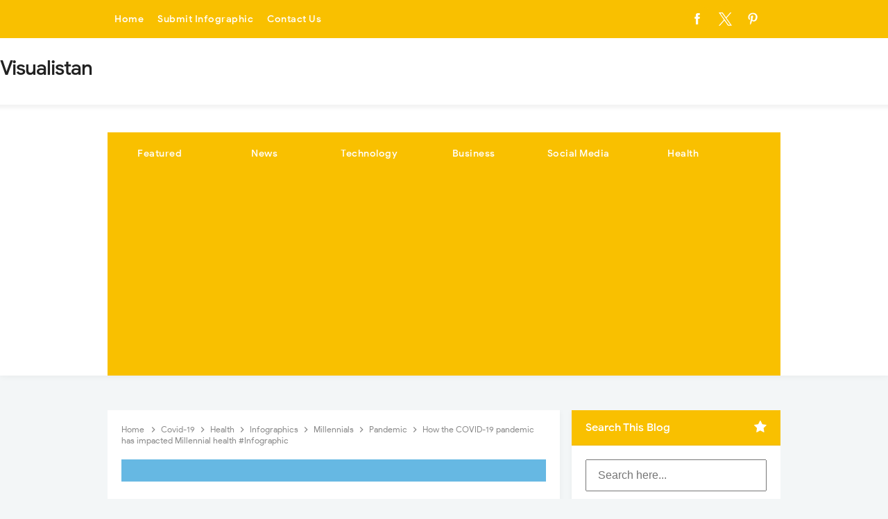

--- FILE ---
content_type: text/html; charset=UTF-8
request_url: https://www.visualistan.com/2021/03/how-the-covid-19-pandemic-has-impacted-millennial-health.html
body_size: 45194
content:
<!DOCTYPE html>
<HTML class='ltr no-js rwd item' dir='ltr'>
<head>


  
  

<!-- Global site tag (gtag.js) - Google Ads: 988767352 -->
<script async='async' src='https://www.googletagmanager.com/gtag/js?id=AW-988767352'></script>
<script>
  window.dataLayer = window.dataLayer || [];
  function gtag(){dataLayer.push(arguments);}
  gtag('js', new Date());

  gtag('config', 'AW-988767352');
</script>
<meta content='b2f3621fa5b6dd621a8d7ed03630fc4e' name='p:domain_verify'/>
<!-- Google tag (gtag.js) -->
<script async='async' src='https://www.googletagmanager.com/gtag/js?id=UA-42110574-1'></script>
<script>
  window.dataLayer = window.dataLayer || [];
  function gtag(){dataLayer.push(arguments);}
  gtag('js', new Date());

  gtag('config', 'UA-42110574-1');
</script>
<!-- [ Meta Tag SEO ] -->
<include expiration='7d' path='*.css'></include>
<include expiration='7d' path='*.js'></include>
<include expiration='3d' path='*.gif'></include>
<include expiration='3d' path='*.jpeg'></include>
<include expiration='3d' path='*.jpg'></include>
<include expiration='3d' path='*.png'></include>
<meta charset='utf-8'/>
<meta content='width=device-width, initial-scale=1' name='viewport'/>
<meta content='blogger' name='generator'/>
<meta content='text/html; charset=UTF-8' http-equiv='Content-Type'/>
<link href='https://www.blogger.com/openid-server.g' rel='openid.server'/>
<link href='https://www.visualistan.com/' rel='openid.delegate'/>
<link href='https://www.visualistan.com/2021/03/how-the-covid-19-pandemic-has-impacted-millennial-health.html' rel='canonical'/>
<title>How the COVID-19 pandemic has impacted Millennial health #Infographic - Visualistan</title>
<meta content=' The COVID-19 pandemic has kept health issues and healthcare at the top of mind for many people across the globe over the past year. A new survey aime' name='description'/>
<script type='application/ld+json'>{ "@context": "https://schema.org", "@type": "WebSite", "url": "https://www.visualistan.com/", "potentialAction": { "@type": "SearchAction", "target": "https://www.visualistan.com/?q={search_term}", "query-input": "required name=search_term" } }</script>
<meta content='How the COVID-19 pandemic has impacted Millennial health #Infographic, Visualistan: How the COVID-19 pandemic has impacted Millennial health #Infographic, Visualistan' name='keywords'/>
<link href='https://www.visualistan.com/feeds/posts/default' rel='alternate' title='Visualistan - Atom' type='application/atom+xml'/>
<link href='https://www.visualistan.com/feeds/posts/default?alt=rss' rel='alternate' title='Visualistan - RSS' type='application/rss+xml'/>
<link href='https://www.blogger.com/feeds/912907141136430987/posts/default' rel='alternate' title='Visualistan - Atom' type='application/atom+xml'/>
<link href='https://blogger.googleusercontent.com/img/b/R29vZ2xl/AVvXsEgdBEEaTymEuP-jsPAj0N2lra2TemU3UGUIc8Fq9h_aPbiv6azCVLcbQ54_89MnBLohR3zUosPAWWtcg9ZbOWMDjVZcm3l4Hl28Gopi09u20ahtX0uUQMkvfeSs9bmMqlIhBbKp81Jt8e1v/s72-w640-c-h380/how-the-covid-19-pandemic-has-impacted-millennial-health.png' rel='image_src'/>
<link href='https://www.visualistan.com/2021/03/how-the-covid-19-pandemic-has-impacted-millennial-health.html' hreflang='x-default' rel='alternate'/>
<link href='/favicon.ico' rel='icon' type='image/x-icon'/>
<link href='https://plus.google.com/USER-GOOGLE-PLUS/posts' rel='publisher'/>
<link href='https://plus.google.com/USER-GOOGLE-PLUS/about' rel='author'/>
<link href='https://plus.google.com/USER-GOOGLE-PLUS' rel='me'/>
<meta content='KODE-VALIDASI-GOOGLE-WEBMASTER' name='google-site-verification'/>
<meta content='KODE-VALIDASI-BING-WEBMASTER' name='msvalidate.01'/>
<meta content='Indonesia' name='geo.placename'/>
<meta content='NAMA-ADMIN' name='Author'/>
<meta content='general' name='rating'/>
<meta content='id' name='geo.country'/>
<!-- [ Social Media Meta Tag ] -->
<meta content='How the COVID-19 pandemic has impacted Millennial health #Infographic' property='og:title'/>
<meta content='https://www.visualistan.com/2021/03/how-the-covid-19-pandemic-has-impacted-millennial-health.html' property='og:url'/>
<meta content='article' property='og:type'/>
<meta content='Visualistan' property='og:site_name'/>
<meta content=' The COVID-19 pandemic has kept health issues and healthcare at the top of mind for many people across the globe over the past year. A new survey aime' property='og:description'/>
<meta content='https://blogger.googleusercontent.com/img/b/R29vZ2xl/AVvXsEgdBEEaTymEuP-jsPAj0N2lra2TemU3UGUIc8Fq9h_aPbiv6azCVLcbQ54_89MnBLohR3zUosPAWWtcg9ZbOWMDjVZcm3l4Hl28Gopi09u20ahtX0uUQMkvfeSs9bmMqlIhBbKp81Jt8e1v/w640-h380/how-the-covid-19-pandemic-has-impacted-millennial-health.png' property='og:image'/>
<meta content='https://www.facebook.com/PROFIL-FACEBOOK' property='article:author'/>
<meta content='https://www.facebook.com/FAN-PAGE-FACEBOOK' property='article:publisher'/>
<meta content='KODE-APLIKASI-FACEBOOK' property='fb:app_id'/>
<meta content='KODE-ADMIN-FACEBOOK' property='fb:admins'/>
<meta content='en_US' property='og:locale'/>
<meta content='en_GB' property='og:locale:alternate'/>
<meta content='id_ID' property='og:locale:alternate'/>
<meta content='summary' name='twitter:card'/>
<meta content='Visualistan: How the COVID-19 pandemic has impacted Millennial health #Infographic' name='twitter:title'/>
<meta content='USER-TWITTER' name='twitter:site'/>
<meta content='USER-TWITTER' name='twitter:creator'/>
<meta content='summary_large_image' name='twitter:card'/>
<link href='//ajax.googleapis.com' rel='dns-prefetch'/>
<link href='//www.google-analytics.com' rel='dns-prefetch'/>
<link href='//googleads.g.doubleclick.net' rel='dns-prefetch'/>
<link href='//www.googletagservices.com' rel='dns-prefetch'/>
<link href='//pagead2.googlesyndication.com' rel='dns-prefetch'/>
<link href='//maxcdn.bootstrapcdn.com' rel='dns-prefetch'/>
<link href='//adservice.google.ca' rel='dns-prefetch'/>
<link href='//adservice.google.com' rel='dns-prefetch'/>
<link href='//resources.blogblog.com' rel='dns-prefetch'/>
<link href='//fonts.googleapis.com' rel='dns-prefetch'/>
<link href='//1.bp.blogspot.com' rel='dns-prefetch'/>
<link href='//2.bp.blogspot.com' rel='dns-prefetch'/>
<link href='//3.bp.blogspot.com' rel='dns-prefetch'/>
<link href='//4.bp.blogspot.com' rel='dns-prefetch'/>
<link href='//disqus.com' rel='dns-prefetch'/>
<link href='//github.com' rel='dns-prefetch'/>
<link href='//cdn.rawgit.com' rel='dns-prefetch'/>
<link href='//fontawesome.com' rel='dns-prefetch'/>
<link href='//www.sharethis.com' rel='dns-prefetch'/>
<link href='//cdn.jsdelivr.net' rel='dns-prefetch'/>
<style type="text/css">
<!-- /*<style id='page-skin-1' type='text/css'><!--
*/
/*
Name             : Viral Go Arlina! Responsive Template
Theme Published  : June 2020
Style            : Blogger
*/
html,body,div,span,applet,object,iframe,h1,h2,h3,h4,h5,h6,p,blockquote,pre,a,abbr,acronym,address,big,cite,code,del,dfn,em,img,ins,kbd,q,s,samp,small,strike,strong,sub,sup,tt,var,b,u,i,center,dl,dt,dd,ol,ul,li,fieldset,form,label,legend,table,caption,tbody,tfoot,thead,tr,th,td,article,aside,canvas,details,embed,figure,figcaption,footer,header,hgroup,menu,nav,output,ruby,section,summary,time,mark,audio,video{margin:0;padding:0;border:0;font-size:100%;font:inherit;vertical-align:baseline}article,aside,details,figcaption,figure,footer,header,hgroup,menu,nav,section{display:block}body{line-height:1;display:block}*{margin:0;padding:0}html{display:block;-webkit-text-size-adjust:100%}ol,ul{list-style:none}blockquote,q{quotes:none}blockquote:before,blockquote:after,q:before,q:after{background:transparent}table{border-collapse:collapse;border-spacing:0}.section,.widget{margin:0}.section.header{padding:0;margin:0}*{padding:0;margin:0;-webkit-box-sizing:border-box;-moz-box-sizing:border-box;-box-sizing:border-box}.widget ul{padding:0;list-style:none}body{background:#f3f6f7;font-family:'Google Sans',sans-serif;font-size:16px;font-weight:400;text-align:left;color:#000;margin:0;padding:0;line-height:normal}a,a:link,a:visited{color:#f24a4a;text-decoration:none;transition:all .3s}a:hover,a:hover:visited{color:#e54444;cursor:pointer}header nav ul li a,.search-icon,.footer-menu li a,.entrie-pagination a,.bt-menu{color:#000;cursor:pointer;font-size:1.5rem}.post-details a:hover{border:0;background:none}.post-body blockquote{background:#fdd790;color:#000;font-size:15px;position:relative;padding:1.2em 1.5em;margin:1em auto;overflow:hidden;text-align:left;word-spacing:0}.post-body blockquote:before{content:"";position:absolute;top:0;right:0;border-width:0 16px 16px 0;border-style:solid;border-color:#fff #fff #d8b471 #d8b471;background:#d8b471;display:block;width:0}.post-body blockquote:hover:before{display:none}.post-body blockquote kbd,.post-body blockquote a{display:inline-block;background:#e74c3c;color:#fff;border-radius:3px;padding:0 7px;font-size:13px;font-weight:500;margin:0 3px;transition:all .3s}.post-body blockquote kbd:hover,.post-body blockquote a:hover{background:#c0392b;color:#fff}pre{white-space:pre;word-wrap:normal;overflow:auto;font-size:14px;margin:0}hr{margin-top:2rem;background:#ccc;height:1px;border:0;margin-bottom:2rem}h1,h2,h3,h4,h5,h6{font-weight:500;line-height:normal}h1{font-size:200%}h2{font-size:180%}h3{font-size:160%}h4{font-size:140%}h5{font-size:120%}h6{font-size:100%}.post-body h1{font-size:150%}.post-body h2{font-size:140%}.post-body h3{font-size:130%}.post-body h4{font-size:120%}.post-body h5{font-size:110%}.post-body h6{font-size:100%}.post h1{padding:0 0 20px 0;border-bottom:1px dotted #ddd;font-size:25px;font-weight:500}.post h2{font-size:20px;font-weight:500}img{max-width:100%;height:auto}iframe{max-width:100%}ol,.post-body ul{margin:0 0 0 30px;padding:0;line-height:1.8;list-style:square}ol{counter-reset:li;list-style:none;padding:0;margin:0}ol ol{margin:0 0 0 2em}.post ol li{position:relative;display:block;padding:0;margin:.5em 0 .5em 2em;background:#fff;text-decoration:none}.post ol li:before{content:counter(li);counter-increment:li;position:absolute;left:-2.5em;height:2em;width:2em;text-align:center}input,button,select,textarea{font-size:100%;line-height:normal;vertical-align:baseline}textarea{display:block;box-sizing:border-box;outline:none}input.placeholder_text,textarea.placeholder_text{color:#888}input::-webkit-input-placeholder,textarea::-webkit-input-placeholder,input:-moz-placeholder,textarea:-moz-placeholder,input.placeholder_text,textarea.placeholder_text{color:#444}[placeholder]:focus::-webkit-input-placeholder{transition:opacity .5s .5s ease;opacity:0}input:focus{outline:none}input[type="text"],input[type="email"]{padding:12px 16px;font-size:16px}button,input[type="button"],input[type="reset"],input[type="submit"],.button{border:0;color:#fff;cursor:pointer;font-size:14px;font-weight:400;padding:12px 16px;white-space:normal;width:auto;border-radius:3px;outline:0}button:focus,button:hover,input[type="button"]:focus,input[type="button"]:hover,input[type="reset"]:focus,input[type="reset"]:hover,input[type="submit"]:focus,input[type="submit"]:hover,.button:focus,.button:hover{color:#fff}.wrapper{width:100%;max-width:990px;padding:0 10px;margin:0 auto;position:relative;overflow:hidden}.hidden{visibility:hidden}.wrapper:after,.entrie-pagination:after,footer:after,.clear{clear:both;content:'';display:block}*,*:before,*:after{-webkit-box-sizing:border-box;-moz-box-sizing:border-box;box-sizing:border-box}b,strong{font-weight:500}dfn,cite,em,i{font-style:italic}ins{background:#e1e5e6}kbd{font-size:95%;overflow-wrap:break-word;word-wrap:break-word;position:relative;color:#2e2f3e;background:linear-gradient(to right,#fce3ec,#ffe8cc);padding:.1rem .3rem .2rem;border-radius:.2rem}kbd:before{position:absolute;content:'Double click to select';display:table;bottom:23px;left:0;background:#28a1f0;color:#fff;padding:6px;border-radius:3px;font-size:70%;line-height:1;opacity:0;visibility:hidden;z-index:2;transition:all .3s}kbd:hover:before{opacity:1;visibility:visible}.post-body table{width:100%;max-width:100%;border-radius:3px;overflow:hidden}.post-body table td,.post-body table caption{border:0;padding:10px 15px;text-align:left;vertical-align:top;color:#57606f;font-size:.9rem}.post-body table td:first-child{border-right:0}.post-body table th{background:#747d8c;color:#fff;border:0;padding:10px 15px;text-align:left;vertical-align:top;font-size:15px}.post-body table tr th:hover{background:#57606f}.post-body table.tr-caption-container{border:0;margin:0}.post-body table caption{border:none;font-style:italic}.post-body td,.post-body th{vertical-align:top;text-align:left;font-size:13px;padding:3px 5px;border:0}.post-body td a{background:#fff;color:#57606f;padding:3px 8px;font-size:70%;float:right;display:inline-block;border-radius:3px;text-transform:uppercase;box-shadow:0 2px 8px rgba(0,0,0,0.05)}.post-body td a:hover{box-shadow:0 5px 11px rgba(0,0,0,0.15),0 3px 3px rgba(0,0,0,0.12)}.post-body td a[target="_blank"]:after{margin-left:5px}.post-body table.tr-caption-container td{border:0;padding:0;background:#fff;line-height:17px;overflow:hidden;text-align:center;text-overflow:ellipsis;white-space:nowrap;font-weight:500;color:#57606f}.post-body table.tr-caption-container,.post-body table.tr-caption-container img,.post-body img{max-width:100%;height:auto}.post-body table tr:nth-of-type(even) td{background-color:#f6f8f9}.post-body table tr:nth-of-type(odd) td{background-color:#f3f6f7}.post-body table tr td:nth-of-type(even){border-left:1px solid rgba(0,0,0,0.03)}.post-body table tr th:nth-of-type(even){border-left:1px solid rgba(255,255,255,0.03)}.post-body li{list-style-type:circle}.post-body td.tr-caption{background:#465158!important;color:#fff!important;font-size:85%;padding:10px!important}.sr{visibility:hidden;width:0;height:0}body#layout{visibility:visible!important}body#layout #content{width:60%;display:inline-block;float:left}body#layout .section h4{margin:2px 0 0 5px}body#layout header{margin-top:90px}body#layout #sidebar{padding:0;width:40%;float:right}body#layout .wrapper{width:100%;max-width:auto;padding:0;margin:0;position:relative}body#layout .column-4{width:33.33333333%;display:inline-block;float:left}body#layout .footer{margin:30px 0 0 0}body#layout .header-contentx{overflow:visible;height:auto}body#layout .header-title{float:left;width:50%;max-height:auto;margin:auto}body#layout .header-kanan{width:50%;height:auto}body#layout .header-top-menu .topn-bar-nav,body#layout .header-top-menu .topn-bar-sosmed{width:50%;float:left}#header-wrapper ins{background:#f3f6f7}b,bold{font-weight:500}
/* Fonts */
@font-face{font-family:'Google Sans';font-style:normal;font-weight:400;src:local('Google Sans Regular'),local(GoogleSans-Regular),url(//fonts.gstatic.com/s/googlesans/v5/4UaGrENHsxJlGDuGo1OIlL3Kwp5MKg.woff2) format("woff2");unicode-range:U+0400-045F,U+0490-0491,U+04B0-04B1,U+2116}@font-face{font-family:'Google Sans';font-style:normal;font-weight:400;src:local('Google Sans Regular'),local(GoogleSans-Regular),url(//fonts.gstatic.com/s/googlesans/v5/4UaGrENHsxJlGDuGo1OIlL3Nwp5MKg.woff2) format("woff2");unicode-range:U+0370-03FF}@font-face{font-family:'Google Sans';font-style:normal;font-weight:400;src:local('Google Sans Regular'),local(GoogleSans-Regular),url(//fonts.gstatic.com/s/googlesans/v5/4UaGrENHsxJlGDuGo1OIlL3Awp5MKg.woff2) format("woff2");unicode-range:U+0100-024F,U+0259,U+1E00-1EFF,U+2020,U+20A0-20AB,U+20AD-20CF,U+2113,U+2C60-2C7F,U+A720-A7FF}@font-face{font-family:'Google Sans';font-style:normal;font-weight:400;src:local('Google Sans Regular'),local(GoogleSans-Regular),url(//fonts.gstatic.com/s/googlesans/v5/4UaGrENHsxJlGDuGo1OIlL3Owp4.woff2) format("woff2");unicode-range:U+0000-00FF,U+0131,U+0152-0153,U+02BB-02BC,U+02C6,U+02DA,U+02DC,U+2000-206F,U+2074,U+20AC,U+2122,U+2191,U+2193,U+2212,U+2215,U+FEFF,U+FFFD}@font-face{font-family:'Google Sans';font-style:normal;font-weight:500;src:local('Google Sans Medium'),local(GoogleSans-Medium),url(//fonts.gstatic.com/s/googlesans/v5/4UabrENHsxJlGDuGo1OIlLU94Yt3CwZ-Pw.woff2) format("woff2");unicode-range:U+0400-045F,U+0490-0491,U+04B0-04B1,U+2116}@font-face{font-family:'Google Sans';font-style:normal;font-weight:500;src:local('Google Sans Medium'),local(GoogleSans-Medium),url(//fonts.gstatic.com/s/googlesans/v5/4UabrENHsxJlGDuGo1OIlLU94YtwCwZ-Pw.woff2) format("woff2");unicode-range:U+0370-03FF}@font-face{font-family:'Google Sans';font-style:normal;font-weight:500;src:local('Google Sans Medium'),local(GoogleSans-Medium),url(//fonts.gstatic.com/s/googlesans/v5/4UabrENHsxJlGDuGo1OIlLU94Yt9CwZ-Pw.woff2) format("woff2");unicode-range:U+0100-024F,U+0259,U+1E00-1EFF,U+2020,U+20A0-20AB,U+20AD-20CF,U+2113,U+2C60-2C7F,U+A720-A7FF}@font-face{font-family:'Google Sans';font-style:normal;font-weight:500;src:local('Google Sans Medium'),local(GoogleSans-Medium),url(//fonts.gstatic.com/s/googlesans/v5/4UabrENHsxJlGDuGo1OIlLU94YtzCwY.woff2) format("woff2");unicode-range:U+0000-00FF,U+0131,U+0152-0153,U+02BB-02BC,U+02C6,U+02DA,U+02DC,U+2000-206F,U+2074,U+20AC,U+2122,U+2191,U+2193,U+2212,U+2215,U+FEFF,U+FFFD}
/* Fontawesome */
@font-face{font-family:'FontAwesome';src:url('https://maxcdn.bootstrapcdn.com/font-awesome/4.7.0/fonts/fontawesome-webfont.eot?v=4.7.0');src:url('https://maxcdn.bootstrapcdn.com/font-awesome/4.7.0/fonts/fontawesome-webfont.eot?#iefix&v=4.7.0') format('embedded-opentype'),url('https://maxcdn.bootstrapcdn.com/font-awesome/4.7.0/fonts/fontawesome-webfont.woff2?v=4.7.0') format('woff2'),url('https://maxcdn.bootstrapcdn.com/font-awesome/4.7.0/fonts/fontawesome-webfont.woff?v=4.7.0') format('woff'),url('https://maxcdn.bootstrapcdn.com/font-awesome/4.7.0/fonts/fontawesome-webfont.ttf?v=4.7.0') format('truetype'),url('https://maxcdn.bootstrapcdn.com/font-awesome/4.7.0/fonts/fontawesome-webfont.svg?v=4.7.0#fontawesomeregular') format('svg');font-weight:normal;font-style:normal}.fa{display:inline-block;font:normal normal normal 14px/1 FontAwesome;font-size:inherit;text-rendering:auto;-webkit-font-smoothing:antialiased;-moz-osx-font-smoothing:grayscale}.fa-lg{font-size:1.33333333em;line-height:.75em;vertical-align:-15%}.fa-2x{font-size:2em}.fa-3x{font-size:3em}.fa-4x{font-size:4em}.fa-5x{font-size:5em}.fa-fw{width:1.28571429em;text-align:center}.fa-ul{padding-left:0;margin-left:2.14285714em;list-style-type:none}.fa-ul>li{position:relative}.fa-li{position:absolute;left:-2.14285714em;width:2.14285714em;top:.14285714em;text-align:center}.fa-li.fa-lg{left:-1.85714286em}.fa-border{padding:.2em .25em .15em;border:solid .08em #eee;border-radius:.1em}.fa-pull-left{float:left}.fa-pull-right{float:right}.fa.fa-pull-left{margin-right:.3em}.fa.fa-pull-right{margin-left:.3em}.pull-right{float:right}.pull-left{float:left}.fa.pull-left{margin-right:.3em}.fa.pull-right{margin-left:.3em}.fa-spin{-webkit-animation:fa-spin 2s infinite linear;animation:fa-spin 2s infinite linear}.fa-pulse{-webkit-animation:fa-spin 1s infinite steps(8);animation:fa-spin 1s infinite steps(8)}@-webkit-keyframes fa-spin{0%{-webkit-transform:rotate(0deg);transform:rotate(0deg)}100%{-webkit-transform:rotate(359deg);transform:rotate(359deg)}}@keyframes fa-spin{0%{-webkit-transform:rotate(0deg);transform:rotate(0deg)}100%{-webkit-transform:rotate(359deg);transform:rotate(359deg)}}.fa-rotate-90{-ms-filter:"progid:DXImageTransform.Microsoft.BasicImage(rotation=1)";-webkit-transform:rotate(90deg);-ms-transform:rotate(90deg);transform:rotate(90deg)}.fa-rotate-180{-ms-filter:"progid:DXImageTransform.Microsoft.BasicImage(rotation=2)";-webkit-transform:rotate(180deg);-ms-transform:rotate(180deg);transform:rotate(180deg)}.fa-rotate-270{-ms-filter:"progid:DXImageTransform.Microsoft.BasicImage(rotation=3)";-webkit-transform:rotate(270deg);-ms-transform:rotate(270deg);transform:rotate(270deg)}.fa-flip-horizontal{-ms-filter:"progid:DXImageTransform.Microsoft.BasicImage(rotation=0, mirror=1)";-webkit-transform:scale(-1, 1);-ms-transform:scale(-1, 1);transform:scale(-1, 1)}.fa-flip-vertical{-ms-filter:"progid:DXImageTransform.Microsoft.BasicImage(rotation=2, mirror=1)";-webkit-transform:scale(1, -1);-ms-transform:scale(1, -1);transform:scale(1, -1)}:root .fa-rotate-90,:root .fa-rotate-180,:root .fa-rotate-270,:root .fa-flip-horizontal,:root .fa-flip-vertical{filter:none}.fa-stack{position:relative;display:inline-block;width:2em;height:2em;line-height:2em;vertical-align:middle}.fa-stack-1x,.fa-stack-2x{position:absolute;left:0;width:100%;text-align:center}.fa-stack-1x{line-height:inherit}.fa-stack-2x{font-size:2em}.fa-inverse{color:#fff}.fa-glass:before{content:"\f000"}.fa-music:before{content:"\f001"}.fa-search:before{content:"\f002"}.fa-envelope-o:before{content:"\f003"}.fa-heart:before{content:"\f004"}.fa-star:before{content:"\f005"}.fa-star-o:before{content:"\f006"}.fa-user:before{content:"\f007"}.fa-film:before{content:"\f008"}.fa-th-large:before{content:"\f009"}.fa-th:before{content:"\f00a"}.fa-th-list:before{content:"\f00b"}.fa-check:before{content:"\f00c"}.fa-remove:before,.fa-close:before,.fa-times:before{content:"\f00d"}.fa-search-plus:before{content:"\f00e"}.fa-search-minus:before{content:"\f010"}.fa-power-off:before{content:"\f011"}.fa-signal:before{content:"\f012"}.fa-gear:before,.fa-cog:before{content:"\f013"}.fa-trash-o:before{content:"\f014"}.fa-home:before{content:"\f015"}.fa-file-o:before{content:"\f016"}.fa-clock-o:before{content:"\f017"}.fa-road:before{content:"\f018"}.fa-download:before{content:"\f019"}.fa-arrow-circle-o-down:before{content:"\f01a"}.fa-arrow-circle-o-up:before{content:"\f01b"}.fa-inbox:before{content:"\f01c"}.fa-play-circle-o:before{content:"\f01d"}.fa-rotate-right:before,.fa-repeat:before{content:"\f01e"}.fa-refresh:before{content:"\f021"}.fa-list-alt:before{content:"\f022"}.fa-lock:before{content:"\f023"}.fa-flag:before{content:"\f024"}.fa-headphones:before{content:"\f025"}.fa-volume-off:before{content:"\f026"}.fa-volume-down:before{content:"\f027"}.fa-volume-up:before{content:"\f028"}.fa-qrcode:before{content:"\f029"}.fa-barcode:before{content:"\f02a"}.fa-tag:before{content:"\f02b"}.fa-tags:before{content:"\f02c"}.fa-book:before{content:"\f02d"}.fa-bookmark:before{content:"\f02e"}.fa-print:before{content:"\f02f"}.fa-camera:before{content:"\f030"}.fa-font:before{content:"\f031"}.fa-bold:before{content:"\f032"}.fa-italic:before{content:"\f033"}.fa-text-height:before{content:"\f034"}.fa-text-width:before{content:"\f035"}.fa-align-left:before{content:"\f036"}.fa-align-center:before{content:"\f037"}.fa-align-right:before{content:"\f038"}.fa-align-justify:before{content:"\f039"}.fa-list:before{content:"\f03a"}.fa-dedent:before,.fa-outdent:before{content:"\f03b"}.fa-indent:before{content:"\f03c"}.fa-video-camera:before{content:"\f03d"}.fa-photo:before,.fa-image:before,.fa-picture-o:before{content:"\f03e"}.fa-pencil:before{content:"\f040"}.fa-map-marker:before{content:"\f041"}.fa-adjust:before{content:"\f042"}.fa-tint:before{content:"\f043"}.fa-edit:before,.fa-pencil-square-o:before{content:"\f044"}.fa-share-square-o:before{content:"\f045"}.fa-check-square-o:before{content:"\f046"}.fa-arrows:before{content:"\f047"}.fa-step-backward:before{content:"\f048"}.fa-fast-backward:before{content:"\f049"}.fa-backward:before{content:"\f04a"}.fa-play:before{content:"\f04b"}.fa-pause:before{content:"\f04c"}.fa-stop:before{content:"\f04d"}.fa-forward:before{content:"\f04e"}.fa-fast-forward:before{content:"\f050"}.fa-step-forward:before{content:"\f051"}.fa-eject:before{content:"\f052"}.fa-chevron-left:before{content:"\f053"}.fa-chevron-right:before{content:"\f054"}.fa-plus-circle:before{content:"\f055"}.fa-minus-circle:before{content:"\f056"}.fa-times-circle:before{content:"\f057"}.fa-check-circle:before{content:"\f058"}.fa-question-circle:before{content:"\f059"}.fa-info-circle:before{content:"\f05a"}.fa-crosshairs:before{content:"\f05b"}.fa-times-circle-o:before{content:"\f05c"}.fa-check-circle-o:before{content:"\f05d"}.fa-ban:before{content:"\f05e"}.fa-arrow-left:before{content:"\f060"}.fa-arrow-right:before{content:"\f061"}.fa-arrow-up:before{content:"\f062"}.fa-arrow-down:before{content:"\f063"}.fa-mail-forward:before,.fa-share:before{content:"\f064"}.fa-expand:before{content:"\f065"}.fa-compress:before{content:"\f066"}.fa-plus:before{content:"\f067"}.fa-minus:before{content:"\f068"}.fa-asterisk:before{content:"\f069"}.fa-exclamation-circle:before{content:"\f06a"}.fa-gift:before{content:"\f06b"}.fa-leaf:before{content:"\f06c"}.fa-fire:before{content:"\f06d"}.fa-eye:before{content:"\f06e"}.fa-eye-slash:before{content:"\f070"}.fa-warning:before,.fa-exclamation-triangle:before{content:"\f071"}.fa-plane:before{content:"\f072"}.fa-calendar:before{content:"\f073"}.fa-random:before{content:"\f074"}.fa-comment:before{content:"\f075"}.fa-magnet:before{content:"\f076"}.fa-chevron-up:before{content:"\f077"}.fa-chevron-down:before{content:"\f078"}.fa-retweet:before{content:"\f079"}.fa-shopping-cart:before{content:"\f07a"}.fa-folder:before{content:"\f07b"}.fa-folder-open:before{content:"\f07c"}.fa-arrows-v:before{content:"\f07d"}.fa-arrows-h:before{content:"\f07e"}.fa-bar-chart-o:before,.fa-bar-chart:before{content:"\f080"}.fa-twitter-square:before{content:"\f081"}.fa-facebook-square:before{content:"\f082"}.fa-camera-retro:before{content:"\f083"}.fa-key:before{content:"\f084"}.fa-gears:before,.fa-cogs:before{content:"\f085"}.fa-comments:before{content:"\f086"}.fa-thumbs-o-up:before{content:"\f087"}.fa-thumbs-o-down:before{content:"\f088"}.fa-star-half:before{content:"\f089"}.fa-heart-o:before{content:"\f08a"}.fa-sign-out:before{content:"\f08b"}.fa-linkedin-square:before{content:"\f08c"}.fa-thumb-tack:before{content:"\f08d"}.fa-external-link:before{content:"\f08e"}.fa-sign-in:before{content:"\f090"}.fa-trophy:before{content:"\f091"}.fa-github-square:before{content:"\f092"}.fa-upload:before{content:"\f093"}.fa-lemon-o:before{content:"\f094"}.fa-phone:before{content:"\f095"}.fa-square-o:before{content:"\f096"}.fa-bookmark-o:before{content:"\f097"}.fa-phone-square:before{content:"\f098"}.fa-twitter:before{content:"\f099"}.fa-facebook-f:before,.fa-facebook:before{content:"\f09a"}.fa-github:before{content:"\f09b"}.fa-unlock:before{content:"\f09c"}.fa-credit-card:before{content:"\f09d"}.fa-feed:before,.fa-rss:before{content:"\f09e"}.fa-hdd-o:before{content:"\f0a0"}.fa-bullhorn:before{content:"\f0a1"}.fa-bell:before{content:"\f0f3"}.fa-certificate:before{content:"\f0a3"}.fa-hand-o-right:before{content:"\f0a4"}.fa-hand-o-left:before{content:"\f0a5"}.fa-hand-o-up:before{content:"\f0a6"}.fa-hand-o-down:before{content:"\f0a7"}.fa-arrow-circle-left:before{content:"\f0a8"}.fa-arrow-circle-right:before{content:"\f0a9"}.fa-arrow-circle-up:before{content:"\f0aa"}.fa-arrow-circle-down:before{content:"\f0ab"}.fa-globe:before{content:"\f0ac"}.fa-wrench:before{content:"\f0ad"}.fa-tasks:before{content:"\f0ae"}.fa-filter:before{content:"\f0b0"}.fa-briefcase:before{content:"\f0b1"}.fa-arrows-alt:before{content:"\f0b2"}.fa-group:before,.fa-users:before{content:"\f0c0"}.fa-chain:before,.fa-link:before{content:"\f0c1"}.fa-cloud:before{content:"\f0c2"}.fa-flask:before{content:"\f0c3"}.fa-cut:before,.fa-scissors:before{content:"\f0c4"}.fa-copy:before,.fa-files-o:before{content:"\f0c5"}.fa-paperclip:before{content:"\f0c6"}.fa-save:before,.fa-floppy-o:before{content:"\f0c7"}.fa-square:before{content:"\f0c8"}.fa-navicon:before,.fa-reorder:before,.fa-bars:before{content:"\f0c9"}.fa-list-ul:before{content:"\f0ca"}.fa-list-ol:before{content:"\f0cb"}.fa-strikethrough:before{content:"\f0cc"}.fa-underline:before{content:"\f0cd"}.fa-table:before{content:"\f0ce"}.fa-magic:before{content:"\f0d0"}.fa-truck:before{content:"\f0d1"}.fa-pinterest:before{content:"\f0d2"}.fa-pinterest-square:before{content:"\f0d3"}.fa-google-plus-square:before{content:"\f0d4"}.fa-google-plus:before{content:"\f0d5"}.fa-money:before{content:"\f0d6"}.fa-caret-down:before{content:"\f0d7"}.fa-caret-up:before{content:"\f0d8"}.fa-caret-left:before{content:"\f0d9"}.fa-caret-right:before{content:"\f0da"}.fa-columns:before{content:"\f0db"}.fa-unsorted:before,.fa-sort:before{content:"\f0dc"}.fa-sort-down:before,.fa-sort-desc:before{content:"\f0dd"}.fa-sort-up:before,.fa-sort-asc:before{content:"\f0de"}.fa-envelope:before{content:"\f0e0"}.fa-linkedin:before{content:"\f0e1"}.fa-rotate-left:before,.fa-undo:before{content:"\f0e2"}.fa-legal:before,.fa-gavel:before{content:"\f0e3"}.fa-dashboard:before,.fa-tachometer:before{content:"\f0e4"}.fa-comment-o:before{content:"\f0e5"}.fa-comments-o:before{content:"\f0e6"}.fa-flash:before,.fa-bolt:before{content:"\f0e7"}.fa-sitemap:before{content:"\f0e8"}.fa-umbrella:before{content:"\f0e9"}.fa-paste:before,.fa-clipboard:before{content:"\f0ea"}.fa-lightbulb-o:before{content:"\f0eb"}.fa-exchange:before{content:"\f0ec"}.fa-cloud-download:before{content:"\f0ed"}.fa-cloud-upload:before{content:"\f0ee"}.fa-user-md:before{content:"\f0f0"}.fa-stethoscope:before{content:"\f0f1"}.fa-suitcase:before{content:"\f0f2"}.fa-bell-o:before{content:"\f0a2"}.fa-coffee:before{content:"\f0f4"}.fa-cutlery:before{content:"\f0f5"}.fa-file-text-o:before{content:"\f0f6"}.fa-building-o:before{content:"\f0f7"}.fa-hospital-o:before{content:"\f0f8"}.fa-ambulance:before{content:"\f0f9"}.fa-medkit:before{content:"\f0fa"}.fa-fighter-jet:before{content:"\f0fb"}.fa-beer:before{content:"\f0fc"}.fa-h-square:before{content:"\f0fd"}.fa-plus-square:before{content:"\f0fe"}.fa-angle-double-left:before{content:"\f100"}.fa-angle-double-right:before{content:"\f101"}.fa-angle-double-up:before{content:"\f102"}.fa-angle-double-down:before{content:"\f103"}.fa-angle-left:before{content:"\f104"}.fa-angle-right:before{content:"\f105"}.fa-angle-up:before{content:"\f106"}.fa-angle-down:before{content:"\f107"}.fa-desktop:before{content:"\f108"}.fa-laptop:before{content:"\f109"}.fa-tablet:before{content:"\f10a"}.fa-mobile-phone:before,.fa-mobile:before{content:"\f10b"}.fa-circle-o:before{content:"\f10c"}.fa-quote-left:before{content:"\f10d"}.fa-quote-right:before{content:"\f10e"}.fa-spinner:before{content:"\f110"}.fa-circle:before{content:"\f111"}.fa-mail-reply:before,.fa-reply:before{content:"\f112"}.fa-github-alt:before{content:"\f113"}.fa-folder-o:before{content:"\f114"}.fa-folder-open-o:before{content:"\f115"}.fa-smile-o:before{content:"\f118"}.fa-frown-o:before{content:"\f119"}.fa-meh-o:before{content:"\f11a"}.fa-gamepad:before{content:"\f11b"}.fa-keyboard-o:before{content:"\f11c"}.fa-flag-o:before{content:"\f11d"}.fa-flag-checkered:before{content:"\f11e"}.fa-terminal:before{content:"\f120"}.fa-code:before{content:"\f121"}.fa-mail-reply-all:before,.fa-reply-all:before{content:"\f122"}.fa-star-half-empty:before,.fa-star-half-full:before,.fa-star-half-o:before{content:"\f123"}.fa-location-arrow:before{content:"\f124"}.fa-crop:before{content:"\f125"}.fa-code-fork:before{content:"\f126"}.fa-unlink:before,.fa-chain-broken:before{content:"\f127"}.fa-question:before{content:"\f128"}.fa-info:before{content:"\f129"}.fa-exclamation:before{content:"\f12a"}.fa-superscript:before{content:"\f12b"}.fa-subscript:before{content:"\f12c"}.fa-eraser:before{content:"\f12d"}.fa-puzzle-piece:before{content:"\f12e"}.fa-microphone:before{content:"\f130"}.fa-microphone-slash:before{content:"\f131"}.fa-shield:before{content:"\f132"}.fa-calendar-o:before{content:"\f133"}.fa-fire-extinguisher:before{content:"\f134"}.fa-rocket:before{content:"\f135"}.fa-maxcdn:before{content:"\f136"}.fa-chevron-circle-left:before{content:"\f137"}.fa-chevron-circle-right:before{content:"\f138"}.fa-chevron-circle-up:before{content:"\f139"}.fa-chevron-circle-down:before{content:"\f13a"}.fa-html5:before{content:"\f13b"}.fa-css3:before{content:"\f13c"}.fa-anchor:before{content:"\f13d"}.fa-unlock-alt:before{content:"\f13e"}.fa-bullseye:before{content:"\f140"}.fa-ellipsis-h:before{content:"\f141"}.fa-ellipsis-v:before{content:"\f142"}.fa-rss-square:before{content:"\f143"}.fa-play-circle:before{content:"\f144"}.fa-ticket:before{content:"\f145"}.fa-minus-square:before{content:"\f146"}.fa-minus-square-o:before{content:"\f147"}.fa-level-up:before{content:"\f148"}.fa-level-down:before{content:"\f149"}.fa-check-square:before{content:"\f14a"}.fa-pencil-square:before{content:"\f14b"}.fa-external-link-square:before{content:"\f14c"}.fa-share-square:before{content:"\f14d"}.fa-compass:before{content:"\f14e"}.fa-toggle-down:before,.fa-caret-square-o-down:before{content:"\f150"}.fa-toggle-up:before,.fa-caret-square-o-up:before{content:"\f151"}.fa-toggle-right:before,.fa-caret-square-o-right:before{content:"\f152"}.fa-euro:before,.fa-eur:before{content:"\f153"}.fa-gbp:before{content:"\f154"}.fa-dollar:before,.fa-usd:before{content:"\f155"}.fa-rupee:before,.fa-inr:before{content:"\f156"}.fa-cny:before,.fa-rmb:before,.fa-yen:before,.fa-jpy:before{content:"\f157"}.fa-ruble:before,.fa-rouble:before,.fa-rub:before{content:"\f158"}.fa-won:before,.fa-krw:before{content:"\f159"}.fa-bitcoin:before,.fa-btc:before{content:"\f15a"}.fa-file:before{content:"\f15b"}.fa-file-text:before{content:"\f15c"}.fa-sort-alpha-asc:before{content:"\f15d"}.fa-sort-alpha-desc:before{content:"\f15e"}.fa-sort-amount-asc:before{content:"\f160"}.fa-sort-amount-desc:before{content:"\f161"}.fa-sort-numeric-asc:before{content:"\f162"}.fa-sort-numeric-desc:before{content:"\f163"}.fa-thumbs-up:before{content:"\f164"}.fa-thumbs-down:before{content:"\f165"}.fa-youtube-square:before{content:"\f166"}.fa-youtube:before{content:"\f167"}.fa-xing:before{content:"\f168"}.fa-xing-square:before{content:"\f169"}.fa-youtube-play:before{content:"\f16a"}.fa-dropbox:before{content:"\f16b"}.fa-stack-overflow:before{content:"\f16c"}.fa-instagram:before{content:"\f16d"}.fa-flickr:before{content:"\f16e"}.fa-adn:before{content:"\f170"}.fa-bitbucket:before{content:"\f171"}.fa-bitbucket-square:before{content:"\f172"}.fa-tumblr:before{content:"\f173"}.fa-tumblr-square:before{content:"\f174"}.fa-long-arrow-down:before{content:"\f175"}.fa-long-arrow-up:before{content:"\f176"}.fa-long-arrow-left:before{content:"\f177"}.fa-long-arrow-right:before{content:"\f178"}.fa-apple:before{content:"\f179"}.fa-windows:before{content:"\f17a"}.fa-android:before{content:"\f17b"}.fa-linux:before{content:"\f17c"}.fa-dribbble:before{content:"\f17d"}.fa-skype:before{content:"\f17e"}.fa-foursquare:before{content:"\f180"}.fa-trello:before{content:"\f181"}.fa-female:before{content:"\f182"}.fa-male:before{content:"\f183"}.fa-gittip:before,.fa-gratipay:before{content:"\f184"}.fa-sun-o:before{content:"\f185"}.fa-moon-o:before{content:"\f186"}.fa-archive:before{content:"\f187"}.fa-bug:before{content:"\f188"}.fa-vk:before{content:"\f189"}.fa-weibo:before{content:"\f18a"}.fa-renren:before{content:"\f18b"}.fa-pagelines:before{content:"\f18c"}.fa-stack-exchange:before{content:"\f18d"}.fa-arrow-circle-o-right:before{content:"\f18e"}.fa-arrow-circle-o-left:before{content:"\f190"}.fa-toggle-left:before,.fa-caret-square-o-left:before{content:"\f191"}.fa-dot-circle-o:before{content:"\f192"}.fa-wheelchair:before{content:"\f193"}.fa-vimeo-square:before{content:"\f194"}.fa-turkish-lira:before,.fa-try:before{content:"\f195"}.fa-plus-square-o:before{content:"\f196"}.fa-space-shuttle:before{content:"\f197"}.fa-slack:before{content:"\f198"}.fa-envelope-square:before{content:"\f199"}.fa-wordpress:before{content:"\f19a"}.fa-openid:before{content:"\f19b"}.fa-institution:before,.fa-bank:before,.fa-university:before{content:"\f19c"}.fa-mortar-board:before,.fa-graduation-cap:before{content:"\f19d"}.fa-yahoo:before{content:"\f19e"}.fa-google:before{content:"\f1a0"}.fa-reddit:before{content:"\f1a1"}.fa-reddit-square:before{content:"\f1a2"}.fa-stumbleupon-circle:before{content:"\f1a3"}.fa-stumbleupon:before{content:"\f1a4"}.fa-delicious:before{content:"\f1a5"}.fa-digg:before{content:"\f1a6"}.fa-pied-piper-pp:before{content:"\f1a7"}.fa-pied-piper-alt:before{content:"\f1a8"}.fa-drupal:before{content:"\f1a9"}.fa-joomla:before{content:"\f1aa"}.fa-language:before{content:"\f1ab"}.fa-fax:before{content:"\f1ac"}.fa-building:before{content:"\f1ad"}.fa-child:before{content:"\f1ae"}.fa-paw:before{content:"\f1b0"}.fa-spoon:before{content:"\f1b1"}.fa-cube:before{content:"\f1b2"}.fa-cubes:before{content:"\f1b3"}.fa-behance:before{content:"\f1b4"}.fa-behance-square:before{content:"\f1b5"}.fa-steam:before{content:"\f1b6"}.fa-steam-square:before{content:"\f1b7"}.fa-recycle:before{content:"\f1b8"}.fa-automobile:before,.fa-car:before{content:"\f1b9"}.fa-cab:before,.fa-taxi:before{content:"\f1ba"}.fa-tree:before{content:"\f1bb"}.fa-spotify:before{content:"\f1bc"}.fa-deviantart:before{content:"\f1bd"}.fa-soundcloud:before{content:"\f1be"}.fa-database:before{content:"\f1c0"}.fa-file-pdf-o:before{content:"\f1c1"}.fa-file-word-o:before{content:"\f1c2"}.fa-file-excel-o:before{content:"\f1c3"}.fa-file-powerpoint-o:before{content:"\f1c4"}.fa-file-photo-o:before,.fa-file-picture-o:before,.fa-file-image-o:before{content:"\f1c5"}.fa-file-zip-o:before,.fa-file-archive-o:before{content:"\f1c6"}.fa-file-sound-o:before,.fa-file-audio-o:before{content:"\f1c7"}.fa-file-movie-o:before,.fa-file-video-o:before{content:"\f1c8"}.fa-file-code-o:before{content:"\f1c9"}.fa-vine:before{content:"\f1ca"}.fa-codepen:before{content:"\f1cb"}.fa-jsfiddle:before{content:"\f1cc"}.fa-life-bouy:before,.fa-life-buoy:before,.fa-life-saver:before,.fa-support:before,.fa-life-ring:before{content:"\f1cd"}.fa-circle-o-notch:before{content:"\f1ce"}.fa-ra:before,.fa-resistance:before,.fa-rebel:before{content:"\f1d0"}.fa-ge:before,.fa-empire:before{content:"\f1d1"}.fa-git-square:before{content:"\f1d2"}.fa-git:before{content:"\f1d3"}.fa-y-combinator-square:before,.fa-yc-square:before,.fa-hacker-news:before{content:"\f1d4"}.fa-tencent-weibo:before{content:"\f1d5"}.fa-qq:before{content:"\f1d6"}.fa-wechat:before,.fa-weixin:before{content:"\f1d7"}.fa-send:before,.fa-paper-plane:before{content:"\f1d8"}.fa-send-o:before,.fa-paper-plane-o:before{content:"\f1d9"}.fa-history:before{content:"\f1da"}.fa-circle-thin:before{content:"\f1db"}.fa-header:before{content:"\f1dc"}.fa-paragraph:before{content:"\f1dd"}.fa-sliders:before{content:"\f1de"}.fa-share-alt:before{content:"\f1e0"}.fa-share-alt-square:before{content:"\f1e1"}.fa-bomb:before{content:"\f1e2"}.fa-soccer-ball-o:before,.fa-futbol-o:before{content:"\f1e3"}.fa-tty:before{content:"\f1e4"}.fa-binoculars:before{content:"\f1e5"}.fa-plug:before{content:"\f1e6"}.fa-slideshare:before{content:"\f1e7"}.fa-twitch:before{content:"\f1e8"}.fa-yelp:before{content:"\f1e9"}.fa-newspaper-o:before{content:"\f1ea"}.fa-wifi:before{content:"\f1eb"}.fa-calculator:before{content:"\f1ec"}.fa-paypal:before{content:"\f1ed"}.fa-google-wallet:before{content:"\f1ee"}.fa-cc-visa:before{content:"\f1f0"}.fa-cc-mastercard:before{content:"\f1f1"}.fa-cc-discover:before{content:"\f1f2"}.fa-cc-amex:before{content:"\f1f3"}.fa-cc-paypal:before{content:"\f1f4"}.fa-cc-stripe:before{content:"\f1f5"}.fa-bell-slash:before{content:"\f1f6"}.fa-bell-slash-o:before{content:"\f1f7"}.fa-trash:before{content:"\f1f8"}.fa-copyright:before{content:"\f1f9"}.fa-at:before{content:"\f1fa"}.fa-eyedropper:before{content:"\f1fb"}.fa-paint-brush:before{content:"\f1fc"}.fa-birthday-cake:before{content:"\f1fd"}.fa-area-chart:before{content:"\f1fe"}.fa-pie-chart:before{content:"\f200"}.fa-line-chart:before{content:"\f201"}.fa-lastfm:before{content:"\f202"}.fa-lastfm-square:before{content:"\f203"}.fa-toggle-off:before{content:"\f204"}.fa-toggle-on:before{content:"\f205"}.fa-bicycle:before{content:"\f206"}.fa-bus:before{content:"\f207"}.fa-ioxhost:before{content:"\f208"}.fa-angellist:before{content:"\f209"}.fa-cc:before{content:"\f20a"}.fa-shekel:before,.fa-sheqel:before,.fa-ils:before{content:"\f20b"}.fa-meanpath:before{content:"\f20c"}.fa-buysellads:before{content:"\f20d"}.fa-connectdevelop:before{content:"\f20e"}.fa-dashcube:before{content:"\f210"}.fa-forumbee:before{content:"\f211"}.fa-leanpub:before{content:"\f212"}.fa-sellsy:before{content:"\f213"}.fa-shirtsinbulk:before{content:"\f214"}.fa-simplybuilt:before{content:"\f215"}.fa-skyatlas:before{content:"\f216"}.fa-cart-plus:before{content:"\f217"}.fa-cart-arrow-down:before{content:"\f218"}.fa-diamond:before{content:"\f219"}.fa-ship:before{content:"\f21a"}.fa-user-secret:before{content:"\f21b"}.fa-motorcycle:before{content:"\f21c"}.fa-street-view:before{content:"\f21d"}.fa-heartbeat:before{content:"\f21e"}.fa-venus:before{content:"\f221"}.fa-mars:before{content:"\f222"}.fa-mercury:before{content:"\f223"}.fa-intersex:before,.fa-transgender:before{content:"\f224"}.fa-transgender-alt:before{content:"\f225"}.fa-venus-double:before{content:"\f226"}.fa-mars-double:before{content:"\f227"}.fa-venus-mars:before{content:"\f228"}.fa-mars-stroke:before{content:"\f229"}.fa-mars-stroke-v:before{content:"\f22a"}.fa-mars-stroke-h:before{content:"\f22b"}.fa-neuter:before{content:"\f22c"}.fa-genderless:before{content:"\f22d"}.fa-facebook-official:before{content:"\f230"}.fa-pinterest-p:before{content:"\f231"}.fa-whatsapp:before{content:"\f232"}.fa-server:before{content:"\f233"}.fa-user-plus:before{content:"\f234"}.fa-user-times:before{content:"\f235"}.fa-hotel:before,.fa-bed:before{content:"\f236"}.fa-viacoin:before{content:"\f237"}.fa-train:before{content:"\f238"}.fa-subway:before{content:"\f239"}.fa-medium:before{content:"\f23a"}.fa-yc:before,.fa-y-combinator:before{content:"\f23b"}.fa-optin-monster:before{content:"\f23c"}.fa-opencart:before{content:"\f23d"}.fa-expeditedssl:before{content:"\f23e"}.fa-battery-4:before,.fa-battery:before,.fa-battery-full:before{content:"\f240"}.fa-battery-3:before,.fa-battery-three-quarters:before{content:"\f241"}.fa-battery-2:before,.fa-battery-half:before{content:"\f242"}.fa-battery-1:before,.fa-battery-quarter:before{content:"\f243"}.fa-battery-0:before,.fa-battery-empty:before{content:"\f244"}.fa-mouse-pointer:before{content:"\f245"}.fa-i-cursor:before{content:"\f246"}.fa-object-group:before{content:"\f247"}.fa-object-ungroup:before{content:"\f248"}.fa-sticky-note:before{content:"\f249"}.fa-sticky-note-o:before{content:"\f24a"}.fa-cc-jcb:before{content:"\f24b"}.fa-cc-diners-club:before{content:"\f24c"}.fa-clone:before{content:"\f24d"}.fa-balance-scale:before{content:"\f24e"}.fa-hourglass-o:before{content:"\f250"}.fa-hourglass-1:before,.fa-hourglass-start:before{content:"\f251"}.fa-hourglass-2:before,.fa-hourglass-half:before{content:"\f252"}.fa-hourglass-3:before,.fa-hourglass-end:before{content:"\f253"}.fa-hourglass:before{content:"\f254"}.fa-hand-grab-o:before,.fa-hand-rock-o:before{content:"\f255"}.fa-hand-stop-o:before,.fa-hand-paper-o:before{content:"\f256"}.fa-hand-scissors-o:before{content:"\f257"}.fa-hand-lizard-o:before{content:"\f258"}.fa-hand-spock-o:before{content:"\f259"}.fa-hand-pointer-o:before{content:"\f25a"}.fa-hand-peace-o:before{content:"\f25b"}.fa-trademark:before{content:"\f25c"}.fa-registered:before{content:"\f25d"}.fa-creative-commons:before{content:"\f25e"}.fa-gg:before{content:"\f260"}.fa-gg-circle:before{content:"\f261"}.fa-tripadvisor:before{content:"\f262"}.fa-odnoklassniki:before{content:"\f263"}.fa-odnoklassniki-square:before{content:"\f264"}.fa-get-pocket:before{content:"\f265"}.fa-wikipedia-w:before{content:"\f266"}.fa-safari:before{content:"\f267"}.fa-chrome:before{content:"\f268"}.fa-firefox:before{content:"\f269"}.fa-opera:before{content:"\f26a"}.fa-internet-explorer:before{content:"\f26b"}.fa-tv:before,.fa-television:before{content:"\f26c"}.fa-contao:before{content:"\f26d"}.fa-500px:before{content:"\f26e"}.fa-amazon:before{content:"\f270"}.fa-calendar-plus-o:before{content:"\f271"}.fa-calendar-minus-o:before{content:"\f272"}.fa-calendar-times-o:before{content:"\f273"}.fa-calendar-check-o:before{content:"\f274"}.fa-industry:before{content:"\f275"}.fa-map-pin:before{content:"\f276"}.fa-map-signs:before{content:"\f277"}.fa-map-o:before{content:"\f278"}.fa-map:before{content:"\f279"}.fa-commenting:before{content:"\f27a"}.fa-commenting-o:before{content:"\f27b"}.fa-houzz:before{content:"\f27c"}.fa-vimeo:before{content:"\f27d"}.fa-black-tie:before{content:"\f27e"}.fa-fonticons:before{content:"\f280"}.fa-reddit-alien:before{content:"\f281"}.fa-edge:before{content:"\f282"}.fa-credit-card-alt:before{content:"\f283"}.fa-codiepie:before{content:"\f284"}.fa-modx:before{content:"\f285"}.fa-fort-awesome:before{content:"\f286"}.fa-usb:before{content:"\f287"}.fa-product-hunt:before{content:"\f288"}.fa-mixcloud:before{content:"\f289"}.fa-scribd:before{content:"\f28a"}.fa-pause-circle:before{content:"\f28b"}.fa-pause-circle-o:before{content:"\f28c"}.fa-stop-circle:before{content:"\f28d"}.fa-stop-circle-o:before{content:"\f28e"}.fa-shopping-bag:before{content:"\f290"}.fa-shopping-basket:before{content:"\f291"}.fa-hashtag:before{content:"\f292"}.fa-bluetooth:before{content:"\f293"}.fa-bluetooth-b:before{content:"\f294"}.fa-percent:before{content:"\f295"}.fa-gitlab:before{content:"\f296"}.fa-wpbeginner:before{content:"\f297"}.fa-wpforms:before{content:"\f298"}.fa-envira:before{content:"\f299"}.fa-universal-access:before{content:"\f29a"}.fa-wheelchair-alt:before{content:"\f29b"}.fa-question-circle-o:before{content:"\f29c"}.fa-blind:before{content:"\f29d"}.fa-audio-description:before{content:"\f29e"}.fa-volume-control-phone:before{content:"\f2a0"}.fa-braille:before{content:"\f2a1"}.fa-assistive-listening-systems:before{content:"\f2a2"}.fa-asl-interpreting:before,.fa-american-sign-language-interpreting:before{content:"\f2a3"}.fa-deafness:before,.fa-hard-of-hearing:before,.fa-deaf:before{content:"\f2a4"}.fa-glide:before{content:"\f2a5"}.fa-glide-g:before{content:"\f2a6"}.fa-signing:before,.fa-sign-language:before{content:"\f2a7"}.fa-low-vision:before{content:"\f2a8"}.fa-viadeo:before{content:"\f2a9"}.fa-viadeo-square:before{content:"\f2aa"}.fa-snapchat:before{content:"\f2ab"}.fa-snapchat-ghost:before{content:"\f2ac"}.fa-snapchat-square:before{content:"\f2ad"}.fa-pied-piper:before{content:"\f2ae"}.fa-first-order:before{content:"\f2b0"}.fa-yoast:before{content:"\f2b1"}.fa-themeisle:before{content:"\f2b2"}.fa-google-plus-circle:before,.fa-google-plus-official:before{content:"\f2b3"}.fa-fa:before,.fa-font-awesome:before{content:"\f2b4"}.fa-handshake-o:before{content:"\f2b5"}.fa-envelope-open:before{content:"\f2b6"}.fa-envelope-open-o:before{content:"\f2b7"}.fa-linode:before{content:"\f2b8"}.fa-address-book:before{content:"\f2b9"}.fa-address-book-o:before{content:"\f2ba"}.fa-vcard:before,.fa-address-card:before{content:"\f2bb"}.fa-vcard-o:before,.fa-address-card-o:before{content:"\f2bc"}.fa-user-circle:before{content:"\f2bd"}.fa-user-circle-o:before{content:"\f2be"}.fa-user-o:before{content:"\f2c0"}.fa-id-badge:before{content:"\f2c1"}.fa-drivers-license:before,.fa-id-card:before{content:"\f2c2"}.fa-drivers-license-o:before,.fa-id-card-o:before{content:"\f2c3"}.fa-quora:before{content:"\f2c4"}.fa-free-code-camp:before{content:"\f2c5"}.fa-telegram:before{content:"\f2c6"}.fa-thermometer-4:before,.fa-thermometer:before,.fa-thermometer-full:before{content:"\f2c7"}.fa-thermometer-3:before,.fa-thermometer-three-quarters:before{content:"\f2c8"}.fa-thermometer-2:before,.fa-thermometer-half:before{content:"\f2c9"}.fa-thermometer-1:before,.fa-thermometer-quarter:before{content:"\f2ca"}.fa-thermometer-0:before,.fa-thermometer-empty:before{content:"\f2cb"}.fa-shower:before{content:"\f2cc"}.fa-bathtub:before,.fa-s15:before,.fa-bath:before{content:"\f2cd"}.fa-podcast:before{content:"\f2ce"}.fa-window-maximize:before{content:"\f2d0"}.fa-window-minimize:before{content:"\f2d1"}.fa-window-restore:before{content:"\f2d2"}.fa-times-rectangle:before,.fa-window-close:before{content:"\f2d3"}.fa-times-rectangle-o:before,.fa-window-close-o:before{content:"\f2d4"}.fa-bandcamp:before{content:"\f2d5"}.fa-grav:before{content:"\f2d6"}.fa-etsy:before{content:"\f2d7"}.fa-imdb:before{content:"\f2d8"}.fa-ravelry:before{content:"\f2d9"}.fa-eercast:before{content:"\f2da"}.fa-microchip:before{content:"\f2db"}.fa-snowflake-o:before{content:"\f2dc"}.fa-superpowers:before{content:"\f2dd"}.fa-wpexplorer:before{content:"\f2de"}.fa-meetup:before{content:"\f2e0"}.sr-only{position:absolute;width:1px;height:1px;padding:0;margin:-1px;overflow:hidden;clip:rect(0, 0, 0, 0);border:0}.sr-only-focusable:active,.sr-only-focusable:focus{position:static;width:auto;height:auto;margin:0;overflow:visible;clip:auto}
.static_page .post-details {
display: none;
}
/*
@media screen and (max-width: 1440px) {
img.fancybox-image {
max-width: 100%!important;
height: auto !important;
}
.fancybox-placeholder {
max-width: 100% !important;
}
}
*/

--></style>
<style type='text/css'>
/* Adblock */
#arlinablock{background:rgba(0,0,0,0.35);position:fixed;margin:auto;left:0;right:0;top:0;bottom:0;overflow:auto;z-index:999999;animation:fadeInDown 1s}#arlinablock .header{margin:10px 0 25px 0}#arlinablock .inner{background:#fff;color:#000;box-shadow:0 3px 30px rgba(0,0,0,0.15);text-align:center;width:100%;max-width:650px;padding:30px;border-radius:1px;margin:7% auto 2% auto;animation:rubberBand 1s}#arlinablock button{padding:10px 20px;border:0;background:#fff;color:#222;margin:20px 5px 30px 5px;cursor:pointer;box-shadow:0 0 6px rgba(0,0,0,0.1),0 2px 2px rgba(0,0,0,0.13);transition:all .3s}#arlinablock button:hover{color:#222;outline:none;box-shadow:0 2px 10px rgba(0,0,0,0.1),0 2px 6px rgba(0,0,0,0.13)}#arlinablock button.active,#arlinablock button:hover.active{background:#f24a4a;color:#fff;outline:none}#arlinablock .fixblock{background:#fff;text-align:left;color:#000;border:1px solid rgba(0,0,0,0.05);padding:20px;height:280px;overflow:auto;line-height:30px}#arlinablock .fixblock div{display:none}#arlinablock .fixblock div.active{display:block}#arlinablock ol{margin-left:20px}#arlinablock .isi p{margin:0 auto 10px auto}
@media(max-width:768px){#arlinablock .inner{width:calc(100% - 20px);margin:10px auto;padding:15px}}
.arlina-nav .share-box button{border:0;background:transparent;cursor:pointer;transition:all .3s}.arlina-nav .share-box button:hover{color:#e74c3c}
/* Custom Cookies Info */
.cookie-choices-info{background-color:rgba(56,66,75,.97)!important;line-height:normal!important;top:initial!important;bottom:0!important;font-family:inherit!important;-webkit-transform:translateZ(0)}.cookie-choices-info .cookie-choices-text{font-size:14px!important;color:#cee6ea!important}.cookie-choices-info .cookie-choices-button{font-weight:normal!important;color:#fff!important;margin-left:5px!important;padding:3px 6px!important;background:#f64c3b!important;letter-spacing:.8px;transition:all .4s linear}.cookie-choices-info .cookie-choices-button:nth-child(2){background:#f68c2e!important;transition:all .4s linear}.cookie-choices-info .cookie-choices-button:hover,.cookie-choices-info .cookie-choices-button:nth-child(2):hover{background:#282f36!important;transition:all .1s linear}#status-message,#Attribution1,#navbar-iframe,#ContactForm1,#ContactForm1 br,.post-feeds,.feed-links,.quickedit,.blog-feeds{display:none!important}
/* Animation */
.ripplelink{position:relative;overflow:hidden;transition:all 0.2s ease;z-index:0}.ink{display:block;position:absolute;background:rgba(255,255,255,0.3);border-radius:100%;transform:scale(0)}.animate{animation:ripple 0.65s linear}@keyframes ripple{100%{opacity:0;transform:scale(2.5)}}@keyframes fadeInDown{0%{opacity:0;transform:translateY(-20px)}100%{opacity:1;transform:translateY(0)}}@keyframes rubberBand{from{transform:scale3d(1,1,1)}30%{transform:scale3d(1.25,0.75,1)}40%{transform:scale3d(0.75,1.25,1)}50%{transform:scale3d(1.15,0.85,1)}65%{transform:scale3d(.95,1.05,1)}75%{transform:scale3d(1.05,.95,1)}to{-webkit-transform:scale3d(1,1,1);transform:scale3d(1,1,1)}}@keyframes bounceInLeft{from,60%,75%,90%,to{animation-timing-function:cubic-bezier(0.215,0.610,0.355,1.000)}0%{opacity:0;transform:translate3d(-3000px,0,0)}60%{opacity:1;transform:translate3d(25px,0,0)}75%{transform:translate3d(-10px,0,0)}90%{transform:translate3d(5px,0,0)}to{transform:none}}@keyframes slideInRight{from{transform:translate3d(100%,0,0);visibility:visible;-webkit-backface-visibility:hidden}to{transform:translate3d(0,0,0)}}@keyframes slideInDown{from{transform:translate3d(0,100%,0);visibility:visible;-webkit-backface-visibility:hidden}to{transform:translate3d(0,0,0)}}@keyframes slideInTop{from{transform:translate3d(0,-100%,0);visibility:visible;-webkit-backface-visibility:hidden}to{transform:translate3d(0,0,0)}}
.liverain{display:block;overflow:hidden;margin:30px auto 0 auto;border-bottom:7px dotted rgba(0,0,0,0.08)}
@keyframes Gradient{0%{background-position:0 50%}50%{background-position:100% 50%}100%{background-position:0 50%}}
@keyframes sindicat{0%{opacity:0}50%{opacity:1}100%{opacity:0}}
/* Responsive */
.container,.container-full{margin-right:auto;margin-left:auto}.no-padding{padding:0}.container,.container-full{padding-right:15px;padding-left:15px}
@media (min-width:768px){.container{width:750px}}@media (min-width:992px){.container{width:940px}}@media (min-width:1200px){.large,.container{width:990px}}
.row{margin-right:-15px;margin-left:-15px}
.column-1,.column-10,.column-11,.column-12,.column-2,.column-3,.column-4,.column-5,.column-6,.column-7,.column-8,.column-9{position:relative;min-height:1px;padding-right:15px;padding-left:15px}
@media (min-width:768px){.column-1,.column-10,.column-11,.column-12,.column-2,.column-3,.column-4,.column-5,.column-6,.column-7,.column-8,.column-9{float:left}.column-12{width:100%}.column-11{width:91.66666667%}.column-10{width:83.33333333%}.column-9{width:75%}.column-8{width:66.66666667%}.column-7{width:58.33333333%}.column-6{width:50%}.column-5{width:41.66666667%}.column-4{width:33.33333333%}.column-3{width:25%}.column-2{width:16.66666667%}.column-1{width:8.33333333%}}
.clearfix:after,.clearfix:before,.container:after,.container:before,.row:after,.row:before,.search-box:after,.search-box:before{display:table;content:" "}.clearfix:after,.container:after,.main-header:after,.row:after,.search-box:after,nav:after{clear:both}
.iniwrapper{position:relative;overflow:hidden}
/* Breadcrumbs */
.breadcrumbs{padding:0;margin-bottom:20px;border:0;display:inline-block;font-size:12px;color:#888}.breadcrumbs a,.post-info a{color:#888}.breadcrumbs a:hover{color:#f24a4a}.breadcrumbs svg{width:16px;height:16px;vertical-align:-4px}.breadcrumbs svg path{fill:#888}.homebread{margin:0 2px 0 0}
/* Top Menu */
.header-top-menu{background-color:#f9c000;background-size:200%;display:block;height:55px;line-height:55px}.header-top-menu h2{display:none}.topn-bar-nav{display:block;float:left;width:60%}.topn-bar-nav ul{line-height:55px;font-size:15px}.topn-bar-nav ul li{float:left;display:flex;list-style:none;padding:0 10px;transition:all .3s}.topn-bar-nav ul li:hover{color:rgba(255,255,255,.8)}.topn-bar-nav ul li:last-child::after{display:none}.topn-bar-nav ul li a{color:#fff;display:block;float:left;font-size:14px;font-weight:500;letter-spacing:.5px}.topn-bar-nav .PageList li.selected{background:rgba(0,0,0,.05);color:#fff;padding:0 10px;box-shadow:inset 0 3px}.topn-bar-nav .PageList li.selected a{font-weight:500;color:#fff}.topn-bar-nav ul li a:hover{color:#fbfbfb}.topn-bar-sosmed{float:right}.topn-bar-sosmed ul{line-height:55px}.topn-bar-sosmed ul li{display:block;float:left;line-height:55px}.topn-bar-sosmed ul li a{display:block;width:44px;color:#fff;text-align:center;margin:auto}.topn-bar-sosmed ul li a:hover{color:rgba(255,255,255,1);animation:rubberBand 1s}
/* Header */
#header-wrapper{background:#fff;box-shadow:0 1px 10px rgba(0,0,0,0.05)}.header-contentx{overflow:hidden;padding:0 0 20px 0}.header-title{margin:0 auto;padding:25px 0;text-align:center;box-shadow:0 0 5px 5px rgba(0,0,0,0.05)}}.header-title h1,.header-title h2{font-size:210%;margin:0;padding:0;transition:all .3s}.header-title h1 img,.header-title h2 img{padding:0}.header-title img{height:auto;max-height:90px;width:auto}.header-title h1 a,.header-title h2 a{color:#222;letter-spacing:-1px}.header-title h1 a:hover,.header-title h2 a:hover{color:#f9c000}.header-kanan{background:#fafafa;width:100%;max-width:970px;margin:0 auto 20px auto}.descriptionwrapper{margin:10px auto 0 auto}
/* Header Navigation */
.header-menu-widget .title{display:none}#header-navigationx{position:relative;background:#fff}#header-navigationx .wrapper{padding:0;overflow:initial}#header-navigationx nav{display:block;z-index:99;margin:0 10px;background-color:#f9c000;background-size:200%}#header-navigationx nav ul{list-style:none;font-size:0}#header-navigationx nav ul li{display:inline-block;position:relative;width:15.55%;text-align:center;transition:.35s;overflow:hidden}#header-navigationx nav ul li:hover{background:rgba(0,0,0,0.05)}#header-navigationx nav ul li a{display:block;padding:22px 15px;cursor:pointer;font-size:14px;font-weight:500;letter-spacing:.5px;color:#fff;z-index:2}#header-navigationx nav ul li a:hover{color:#fff}#header-navigationx nav ul li a span.subtt{display:block;font-size:10px;font-weight:400;color:rgba(255,255,255,.7);transition:all .3s}#header-navigationx nav ul li:hover a span.subtt,#header-navigationx nav ul li:focus a span.subtt{color:rgba(255,255,255,1)}#header-navigationx nav ul li:hover ul{display:block}#header-navigationx nav ul li ul{display:none;background:#2b2b2c;position:absolute;width:200%;z-index:99;text-align:left;border:1px solid rgba(0,0,0,0.05);box-shadow:0 3px 10px rgba(0,0,0,0.03);border-top:0}#header-navigationx nav ul li ul li{display:block;overflow:hidden;border-bottom:1px solid rgba(255,255,255,.1)}#header-navigationx nav ul li ul li a{display:block;font-size:14px;padding:10px}#header-navigationx nav ul li .caret{position:relative;top:0;margin-left:10px}#header-navigationx nav ul >li:hover >a{color:#fff}.menu-bar{display:none}
/* Search Navigation */
#search{position:relative;background:#f9c000 ;transition:all 0.5s ease-in-out;transform:translate(0px,-100%) scale(0,0);opacity:0;display:none}#search .container{position:absolute;left:0;right:0;top:-63px;background:#fff;margin:auto;text-align:center;max-width:970px;z-index:9;box-shadow:inset 0 1px 5px rgba(0,0,0,0.1)}#searchform{margin:auto;display:block;position:relative}#search.open{transform:translate(0px,0px) scale(1,1);opacity:1;z-index:106;display:block}#search input[type="search"]{display:block;color:#222;float:left;width:95%;font-size:18px;font-weight:400;padding:21px 0;background:transparent;border:0;outline:0;text-indent:5px;transition:.35s}#search input[type="search"]::-webkit-input-placeholder{color:#222}#search input[type="search"]::-moz-placeholder{color:#222}#search input[type="search"]:-ms-input-placeholder{color:#222}#search input[type="search"]:-moz-placeholder{color:#222}#search input[type="search"]:focus{color:#000}#search input[type="search"]::-ms-clear{display:none}#search input[type="search"]::-webkit-search-decoration,#search input[type="search"]::-webkit-search-cancel-button,#search input[type="search"]::-webkit-search-results-button,#search input[type="search"]::-webkit-search-results-decoration{display:none}.search-icon{background:rgba(255,255,255,.15);color:#fff;position:absolute;top:0;right:10px;bottom:0;padding:12px 26px;cursor:pointer;overflow:hidden;font-size:18px;text-align:center;outline:none;line-height:2;z-index:2}.search-icon:hover{background:rgba(0,0,0,0.05);color:#fff}.search-icon i.fa.fa-search{z-index:2;position:relative}.search-close{background:#aaa491;display:block;float:right;width:40px;height:30px;color:#fff;outline:0;border-radius:3px;position:absolute;top:16px;right:5px;cursor:pointer;text-align:center;line-height:30px;font-size:16px;transition:all .3s}.search-close:hover{background:#f9c000;color:#fff}
@media screen and (max-width:768px){.search-close{top:12px;font-size:20px}#search input[type="search"]{width:80%}.search-icon{border:0}}
/* Content */
#content{width:67.8%;float:left}.content-ads{text-align:center;margin-bottom:15px}.post-singlex article{background:#fff}.post-singlex .entry-title{font-size:18px;letter-spacing:0;word-spacing:0;margin:10px 0}.post-singlex .entry-title a{color:#000}.post:hover .post-singlex .entry-title a{color:#ccc}.entry-title a:hover{color:#f24a4a}.single-posts article{background:#fff;overflow:hidden}.single-posts .post.hentry{position:relative;padding:0 10px 0 10px}.single-posts .entry-title{color:#000;font-weight:500;font-size:1.7rem;margin:5px 0 12px 0;line-height:45px;letter-spacing:0;word-spacing:0}.single-posts .post-format-image .entry-title{display:inline-block;margin:20px 0}.entry-content .imglink{background:none;border:0}.entry-content .imglink:hover{background:none;border:0}.item-labels{margin:20px 0}.item-labels a{background:#f3f6f7;padding:5px 14px;font-size:13px;display:inline-block;margin:5px 2px;color:#747d8c;border:1px solid #f3f6f7;border-radius:99em}.item-labels a:hover{background:#fff;color:#57606f}.post-details{font-size:12px;color:#aaa}.post-details .auth a{color:#aaa}.post-details .auth a:hover{color:#f24a4a}
/* Navigation */
.entrie-pagination{border-bottom:1px solid #cbcbcb;padding:0 0 30px 0;margin-bottom:30px;width:100%}.entrie-pagination li{float:right;width:50%;list-style:none;text-align:right;font-size:1.2em}.entrie-pagination li:nth-child(even){text-align:left}.entrie-pagination a:hover{color:#f24a4a}.entrie-pagination li span{font-size:16px}.entrie-pagination .post-nav{color:#222;display:block;font-size:20px;font-weight:500}#blog-pager,.blog-pager{display:block;padding:5px 0;text-align:left;font-weight:500}
/* Ad Slot */
.banner,.banner2{margin:0 auto;text-align:center;overflow:hidden}.banner{margin:20px auto}.banner .widget,.banner2 .widget{width:100%;max-width:100%;margin:0 auto;background:transparent;text-align:center;overflow:hidden}.banner img,.banner iframe,.banner2 img,.banner2 iframe{width:100%;display:block;margin:0 auto;text-align:center}.kotak_iklan{text-align:center}.kotak_iklan img{border-radius:3px;margin:1.2px}
/* Sidebar */
#sidebar{width:32.1%;float:right;padding:0 0 10px 10px}.sidebar a{color:#000}.sidebar a:hover{color:#f24a4a}.sidebar .widget{margin-bottom:20px;padding:0;background:#fff;box-shadow:0 2px 8px rgba(0,0,0,0.05);}.sidebar .widget h2{background-color:#f9c000;color:#fff;position:relative;overflow:hidden;font-size:16px;margin-top:0;padding:15px 20px;border-bottom:1px solid rgba(0,0,0,0.05);margin:0}.sidebar .widget h2:after{content:'\f005';font-family:fontawesome;font-size:1.2rem;font-weight:normal;float:right;margin:0 0 0 15px;color:#fff;transition:all .6s}.sidebar .widget:hover h2:after{color:#fde998;animation:rubberBand 1s}#HTML6 h2:after{content:'\f09b'}#HTML85 h2:after{content:'\f079'}#Label1 h2:after{content:'\f02c'}.sidebar .widget-content{padding:20px;overflow:hidden}table.gsc-search-box td{vertical-align:middle;display:block;margin:10px 0}input.gsc-search-button{margin-left:0}td.gsc-search-button{width:auto}.BlogArchive #ArchiveList ul{line-height:2;font-size:18px}.BlogArchive #ArchiveList ul.posts li{list-style-type:square}.FeaturedPost h3{margin:0 0 10px 0;line-height:35px;font-size:20px}.FeaturedPost p{margin:10px 0;line-height:2;font-size:18px}#HTML85,#HTML1,#AdSense1,#HTML5,#HTML98,#HTML4{box-shadow:none}#HTML1 .widget-content,#HTML4 .widget-content{padding:0}#HTML5 .widget-content,#HTML2 .widget-content,#HTML3 .widget-content,#HTML4 .widget-content,#HTML8 .widget-content{padding:0;margin:auto;text-align:center}#HTML3,#HTML4,#HTML8{box-shadow:none;background:transparent;margin:0 auto 20px auto;text-align:center}#HTML5{text-align:center}
/* Popular Posts */
.PopularPosts .item-title{font-weight:500;font-size:15px;padding-bottom:0.5em}.PopularPosts .widget-content{font-size:14px;padding:0}.PopularPosts .widget-content ul li{padding:0;background:none}.PopularPosts .item-title a{color:#333}.PopularPosts .item-title a:hover{color:#f24a4a}.PopularPosts .item-snippet{height:40px;overflow:hidden;color:#555;line-height:1.4}#PopularPosts1{display:block;position:relative;overflow:hidden;font-size:15px}#PopularPosts1 ul{margin:0;padding:0;list-style-type:none}#PopularPosts1 ul li{background:#fff;position:relative;padding:0;color:#36bb63;border-bottom:1px solid rgba(0,0,0,0.05);border-top:1px solid rgba(255,255,255,0.12)}#PopularPosts1 ul li:after{content:'\f105';font-family:fontawesome;position:absolute;top:12px;right:15px;line-height:1em;text-align:center;color:#a4b0be;font-size:23px;font-weight:normal;transition:all.3s}#PopularPosts1 ul li:first-child{border-top:0}#PopularPosts1 ul li:last-child{border-bottom:0}#PopularPosts1 ul li:hover:after{color:#f9c000}#PopularPosts1 ul li a{background:#fff;color:#222;font-weight:500;display:inline-block;padding:15px 50px 15px 15px;width:100%}#PopularPosts1 ul li a:hover{background:#fff;color:#f9c000}
/* Label */
.Label ul{padding:0}.Label li{position:relative;overflow:hidden;display:inline-block;list-style:none;margin:0 2.5px 5px 2.5px;padding:0;font-size:14px;width:48%;float:left}.Label li a,.Label ul li span{background:#f3f6f7;color:#888;padding:8px 12px;display:block;font-size:13px;transition:initial;text-overflow:ellipsis;white-space:nowrap;overflow:hidden;border-radius:3px}.Label li a:hover{background:#f9c000;color:#fff}.Label ul li span{background:#f24a4a;color:#fff}
/* Footer Subscription */
#na-wrapper{background:#fff;width:100%;border-top:1px solid rgba(0,0,0,0.05)}.invertsubs-content{max-width:970px;margin:0 auto;overflow:hidden;padding:0;position:relative}#invertsubs-subs{text-align:center;width:100%;height:auto;border-radius:2px;padding:0}#invertsubs-subs .emailfield form.invertsubs-form{position:relative;margin:0 auto 40px auto;overflow:hidden;width:65%}#invertsubs-subs p{font-size:18px;color:#222;padding:40px 20px 20px 20px;margin:0;overflow:hidden}#invertsubs-subs .emailfield{padding:0 20px 10px}#invertsubs-subs .emailfield input{width:100%;color:#888;padding:15px;font-size:13px;border:0;background:rgba(255,255,255,1);border:1px solid rgba(0,0,0,0.05)}#invertsubs-subs .emailfield input:focus{color:#000;outline:0}#invertsubs-subs .emailfield input::-webkit-input-placeholder{color:#888}#invertsubs-subs .emailfield input::-moz-placeholder{color:#888}#invertsubs-subs .emailfield input:-ms-input-placeholder{color:#888}#invertsubs-subs .emailfield input:-moz-placeholder{color:#888}#invertsubs-subs .emailfield .submitbutton{display:inline-block;position:absolute;right:0;top:0;background:#aaa491;color:rgba(255,255,255,1);font-size:14px;outline:0;cursor:pointer;width:20%;border-radius:0;transition:all .1s}#invertsubs-subs .emailfield .submitbutton:active,#invertsubs-subs .emailfield .submitbutton:focus{color:#fff;outline:0}#invertsubs-subs .emailfield .submitbutton:hover{background:#f9c000;color:rgba(255,255,255,1);box-shadow:0 10px 20px -10px rgba(0,0,0,0.1)}
@media screen and (max-width:768px){#invertsubs-subs .emailfield form.invertsubs-form{width:95%}#invertsubs-subs .emailfield .submitbutton{width:auto}}
/* Footer */
#footer{background-color:#f9c000;margin:0}#footer h2{font-size:18px;margin:0 0 15px 0}#footer a{color:rgba(255,255,255,.5)}#footer a:hover{color:#fff}#footer .Label li a:hover{color:#fff}#footer .widget{padding:50px 0}#footer .footer-widgets .title{letter-spacing:0.046875em;font-size:16px;margin-bottom:15px;font-weight:500}#footer .footer-widgets .widget-content{font-size:16px}#footer .credit{margin:50px 0 25px 0;font-size:16px;color:rgba(255,255,255,.5)}#footer .footer-menu{text-align:center}#footer .footer-menu li{display:inline-block;margin-bottom:0;padding-bottom:0;text-align:left}#footer .footer-menu li a{margin:0 5px;background:rgba(255,255,255,.2);color:rgba(255,255,255,1);font-size:13px;display:block;font-weight:500;padding:10px 16px;border-radius:3px}#footer .footer-menu li a:hover{background:rgba(0,0,0,.1);color:rgba(255,255,255,1)}#footer .footer-menu-widget i{margin:0 5px 0 0}#footer .copyright{padding:40px 10px;text-align:center;color:rgba(255,255,255,.9);font-size:11px;text-transform:uppercase;letter-spacing:.5px;line-height:1.7;border-top:1px dashed rgba(255,255,255,.12)}#footer .copyright a{color:rgba(255,255,255,.9)}#footer .copyright a:hover{color:rgba(255,255,255,.5)}#footer .container.bottomx{background-color:#f9c000;color:#fff;width:100%;background-size:200%}#footer #HTML91{padding:30px 10px}
/* Go Up and Down */
#scrollToTop{display:none;list-style:none;font-size:0;position:fixed;bottom:49%;right:2%;cursor:pointer;-webkit-transform:translateZ(0);transform:translateZ(0);z-index:99}#scrollToTop a{position:relative;overflow:hidden;display:inline-block;background:#fff;color:#222;font-size:.8rem;margin:0 auto;padding:12px 14px;border:1px solid rgba(0,0,0,0.05)}#scrollToTop li:nth-child(1) a{border-radius:99em 99em 0 0;border-bottom:0}#scrollToTop li:nth-child(3) a{border-radius:0 0 99em 99em;border-top:0}#scrollToTop a:hover{color:#747d8c}#top{position:absolute;top:0}#scrollToTop li:nth-child(1){animation:slideInTop .5s}#scrollToTop li:nth-child(2){animation:slideInRight .5s}#scrollToTop li:nth-child(3){animation:slideInDown .5s}#scrollToTop .notif-show .sindicat{display:block;font-size:16px;background:#FFBA00;position:absolute;top:10px;right:10px;width:10px;height:10px;border-radius:10px}.sindicat{animation:sindicat 1s ease infinite}
/* Responsive */
@media screen and (max-width:993px){.header-title img{margin:auto}.header-contentx{margin-top:0;height:auto;overflow:visible}.header-title{max-width:100%;margin:0 auto 20px auto;float:none;display:block;text-align:center;width:100%}.header-kanan{max-width:100%;float:none;height:auto;display:block}.content article{width:47%;margin:0 47px 30px 0}#sidebar{margin:0 auto;padding:0}}@media screen and (max-width:768px){body,ins{background:#fff}#content{width:100%;float:none}#sidebar{width:100%;float:none}.sidebar .widget{box-shadow:none}.sidebar .widget h2{border-top:0}.header-kanan{overflow:hidden}.menu-bar{display:block;padding:15px}#header-navigationx nav{display:none;margin:15px 0}#header-navigationx{padding:0;margin-top:0;border-top:1px solid rgba(0,0,0,0.05);border-bottom:1px solid rgba(0,0,0,0.05)}#header-navigationx nav ul li{background:#f9c000;display:inline-block;float:left;width:50%;border:0}#header-navigationx nav ul li:hover{background:#aaa491}#header-navigationx nav ul li:hover ul,.header-navigationx nav ul li:hover ul{display:none}#header-navigationx nav ul li ul{width:100%;position:relative}#header-navigationx nav ul li .caret{float:right}#search .container{position:relative;border:0;top:0;animation:none;width:100%;box-shadow:0 3px 15px rgba(0,0,0,0.1)}.search-icon{background:transparent;color:#222;font-size:1.5rem;padding:0;border:0;top:15px;right:15px;line-height:normal}.search-icon:hover{background:transparent;color:#f24a4a}.entrie-pagination li{float:none;width:100%;text-align:center;margin:0 0 40px 0}.entrie-pagination li:nth-child(even){text-align:center;margin:0}.sidebar .widget h2{border:0}#footer .widget{padding:20px 0}#footer .footer-menu li{width:49.6%}#footer .footer-menu li a{margin:5px}.topn-bar-sosmed ul li:nth-child(1) a,.topn-bar-sosmed ul li:nth-child(5) a{border:0}.header-top-menu{background-color:#f9c000;background-size:200%;height:auto;padding:20px 10px 0 10px}.topn-bar-nav{width:100%;float:none}.topn-bar-nav ul{width:100%;display:table;height:52px;line-height:52px;font-size:15px;white-space:nowrap;text-overflow:ellipsis;overflow:hidden;text-align:center;float:left;margin:auto}.topn-bar-sosmed ul{font-size:0;width:100%;line-height:52px;float:left;text-align:center}.topn-bar-sosmed ul li{border-radius:10px;line-height:34px}.topn-bar-nav ul li a{letter-spacing:0}.topn-bar-sosmed ul li a{background:rgba(0,0,0,0.1);border-radius:99em;font-size:16px;margin:0 5px;width:34px}.topn-bar-sosmed{background-color:#f9c000;background-size:200%;float:right;width:100%;overflow:hidden;display:block}#scrollToTop,#header-navigationx nav ul li:after,#header-navigationx nav ul li:hover::after,.search-icon:after,.search-icon:hover:after{display:none}
.topn-bar-nav ul li,.topn-bar-sosmed ul li{display:inline-block;float:none}.topn-bar-nav ul li:nth-child(3),.topn-bar-nav ul li:nth-child(4){display:none}}@media screen and (max-width:480px){#footer .footer-menu{display:none}.social{float:none;display:block;text-align:center;margin-top:20px}}@media screen and (max-width:320px){.Label li{margin:0 0 2px 0;width:100%;float:none}}
</style>
<style type='text/css'>
.kabar-fe {margin:20px auto 0 auto;text-align:center}.kabar-fe img{-webkit-touch-callout:initial!important;-webkit-user-select:initial!important;-khtml-user-select:initial!important;-moz-user-select:initial!important;-ms-user-select:initial!important;user-select:initial!important;pointer-events:initial!important}
#HTML2{margin:0 0 20px 0;border:0}#HTML98,#Label1{margin:0 0 20px 0;1px solid rgba(0,0,0,0.05)}#content{background:#fff;width:67.2%}.entry-content ins{background:#fff}.entry-img{position:relative}.post-body{-webkit-user-select:none;-khtml-user-select:none;-moz-user-select:none;-ms-user-select:none;user-select:none}kbd,blockquote,pre,code{-webkit-user-select:text;-khtml-user-select:text;-moz-user-select:text;-ms-user-select:text;user-select:text}.imgani .post-body .separator img{opacity:0;transition:all .6s ease;transform:scale(.95) translateY(20px)}.imgani .post-body .separator img.anime{opacity:1;transform:scale(1) translateY(0)}#HTML85{border:0;background:transparent}#HTML85 .widget-content{padding:0}#HTML85 h2{background:#fff;color:#111}#content{padding:20px;box-shadow:0 2px 8px rgba(0,0,0,0.05)}.single-posts .post.hentry{padding:0}.entry-content{line-height:1.7;font-size:16px}.entry-title{line-height:1.5;font-size:1.8rem;margin-top:0;padding-top:0}[imageanchor='0';]{display:none}.post-body >img:first-child{display:none}.entry-img .img-div{background:#60a3bc;padding-bottom:60%;background-repeat:no-repeat;background-position:center;background-size:cover}.detail-social:after,.post-footer:after{content:'';display:block;clear:both}.content article{width:100%}.kabaradd{margin:20px auto 0 auto}.kabaradd.qu{margin:20px auto}.post-footer .social{margin-top:20px;margin-bottom:10px}.post-body img{-webkit-touch-callout:none;-webkit-user-select:none;-khtml-user-select:none;-moz-user-select:none;-ms-user-select:none;user-select:none;pointer-events:none;height:auto;max-width:100%;border:0}.post-body a.img,.post-body .separator a{margin-left:0!important;margin-right:0!important}.CSS_LIGHTBOX{z-index:999999!important}.CSS_LIGHTBOX_BG_MASK_TRANSPARENT{opacity:.95!important}.CSS_LIGHTBOX_SCALED_IMAGE_IMG{width:auto!important;max-width:100%;box-shadow:0 0 10px rgba(0,0,0,0.1)}.CSS_LIGHTBOX_BTN_CLOSE{background:url('https://blogger.googleusercontent.com/img/b/R29vZ2xl/AVvXsEhqML72MP750i6UQKs1NzSD70ZfCX1uARmPjOLECCRrm6NtfihkrpifCELCk2W-QljO4S0iBBsztKaLLSloloOasg_gxEVY-3VrYYxrFxWYqiIGtchqKX3SlbCzUlHKJZf2HMybBa7M/s1600/delete.png';) no-repeat!important;width:32px!important;height:32px!important;top:30px!important;opacity:0.6;transition:all .3s}.CSS_LIGHTBOX_BTN_CLOSE:hover{opacity:1}.CSS_LIGHTBOX_BTN_CLOSE_POS{right:10px!important}.CSS_LIGHTBOX_BG_MASK{background-color:rgba(0,0,0,0.8)!important}.CSS_LIGHTBOX_FILMSTRIP{background-color:rgba(0,0,0,0.5)!important}.detail-social{margin:0 auto 30px auto}.post-body img,.post-body video,.post-body object{max-width:100%}.post-body a.img,.post-body .separator a{margin-left:0!important;margin-right:0!important}.stickyshare{position:relative}
.post-body img{-webkit-touch-callout:initial!important;-webkit-user-select:initial!important;-khtml-user-select:initial!important;-moz-user-select:initial!important;-ms-user-select:initial!important;user-select:initial!important;pointer-events:initial!important}
/* Shortcodes */
@keyframes Gradient{0%{background-position:0% 50%}50%{background-position:100% 50%}100%{background-position:0% 50%}}
.button{list-style:none;text-align:center;border:0;margin:10px 0;clear:both;text-decoration:none}.button ul{margin:0;padding:0}.button li{display:inline;margin:0 3px;padding:0;list-style:none}.button li a.demo,.button li a.download,.btn,#wrap .arlina-btn{display:block;position:relative;vertical-align:top;height:52px;line-height:52px;padding:0 30px;font-size:16px;color:#fff;text-align:center;text-decoration:none;border-radius:3px;cursor:pointer;margin:auto;box-shadow:0 2px 8px rgba(0,0,0,0.05)}.button li a.demo{background:linear-gradient(-45deg,#3aa4f3,#3aa4f3,#f28d47,#f28d47);background-size:400% 400%;animation:Gradient 15s ease infinite}.button li a.download{background:linear-gradient(-45deg,#f28d47,#f28d47,#3aa4f3,#3aa4f3);margin:20px auto 0 auto;background-size:400% 400%;animation:Gradient 15s ease infinite}.button li a.demo:hover,.button li a.download:hover,.btn:hover,.btn:active,.btn.down:hover,.btn.down:active,#wrap .arlina-btn:hover,#wrap .arlina-btn:active{box-shadow:0 4px 5px rgba(0,0,0,0.06),0 1px 1px rgba(0,0,0,0.09)}.post-body .button li,.post-body ul.button{margin:auto}.first-letter{float:left;font-size:60px;line-height:60px;padding-top:4px;padding-right:8px;padding-left:3px;font-family:Georgia}#flippy{text-align:center;margin:auto;display:inline}#flippy button{background:#fff;background-image:linear-gradient(to right,#34ea78 0%,#2da7e3 51%,#34ea78 100%);background-size:200% auto;color:#fff;display:block;width:100%;padding:15px;font-weight:500;font-size:14px;text-align:center;text-transform:uppercase;letter-spacing:0.5px;margin:10px auto;border-radius:3px;box-shadow:0 2px 8px rgba(0,0,0,0.05);transition:all .3s}#flippy button:hover,#flippy button:focus{background-position:right center;outline:none;opacity:1;color:#fff}#flippanel{display:none;padding:10px 0;text-align:left;background:#fff;margin:10px 0 0 0}#flippanel img{background:#f5f5f5;margin:10px auto}
.first-letter{float:left;font-size:60px;line-height:60px;padding-top:4px;padding-right:8px;padding-left:3px;font-family:Georgia}.bagidua{-webkit-column-count:2;-moz-column-count:2;column-count:2}.bagitiga{-webkit-column-count:3;-moz-column-count:3;column-count:3}.bagiempat{-webkit-column-count:4;-moz-column-count:3;column-count:4}.bagidua img,.bagitiga img,.bagiempat img{-webkit-backface-visibility:hidden;margin-bottom:20px;max-width:100%}#wrap{position:relative;margin:20px auto;text-align:center}#wrap br{display:none}.post-body a:visited.btn,.post-body a:visited.btn.down,.post-body a:link.btn,.post-body a.btn.down,.post-body a.btn:hover,.post-body a.btn:active,.post-body a.btn.down:hover,.post-body a.btn.down:active,#wrap .arlina-btn{display:block;position:relative;background:#f28d47;color:#fff;padding:0 20px;overflow:hidden;background:linear-gradient(-45deg,#3aa4f3,#3aa4f3,#f28d47,#f28d47);background-size:400% 400%;animation:Gradient 15s ease infinite}#wrap i{display:none}.btn.down.anima{-webkit-animation:anim 2s ease-in infinite;animation:anim 2s ease-in infinite}.videoyoutube{text-align:center;margin:auto;width:100%}.video-responsive{position:relative;padding-bottom:56.25%;height:0;overflow:hidden}.video-responsive iframe{position:absolute;top:0;left:0;width:100%;height:100%;border:0}
/* Recent Post */
.recent-galeri{padding:0;clear:both}.recent-galeri:after{content:"";display:table;clear:both}.recent-galeri .gallerytem{display:block;float:left;position:relative;margin:0 auto 15px auto;overflow:hidden;padding:0;text-align:center;width:100%;box-shadow:0 2px 8px rgba(0,0,0,0.05)}.recent-galeri .gallerytem:last-child{margin:0 auto}.recent-galeri .gallerytem a{position:relative;float:left;margin:0;overflow:hidden;text-decoration:none;width:100%}.recent-galeri .gallerytem .ptitle{background:rgba(255,255,255,.97);display:inline-block;clear:left;font-size:14px;line-height:1.3em;position:absolute;bottom:15px;left:15px;right:15px;color:#888;padding:15px;word-wrap:break-word;text-align:center;backface-visibility:hidden;box-shadow:0 8px 10px -5px rgba(0,0,0,0.15);border-top:2px solid #a4b0be;transition:all .2s}.recent-galeri .gallerytem:hover .ptitle{background:rgba(255,255,255,.97);color:#222;border-top-color:#eccc68}.recent-galeri a img{background:#fdfdfd;float:left;margin:auto;text-align:center;width:100%;transition:all .3s}
/* Highlighter */
.post-body code{padding:1.2em}.post-body .hljs{display:block;overflow-y:hidden;overflow-x:hidden;padding:1.2em;background:#2b2b2c;color:#fff;line-height:1.5;text-align:left;word-spacing:0;font-family:monospace;border-radius:5px;max-height:350px}.post-body .hljs:hover,.post-body .hljs:focus{overflow-y:auto;overflow-x:auto}.post-body .hljs-name,.post-body .hljs-strong{font-weight:500}.post-body .hljs-code,.post-body .hljs-emphasis{font-style:italic}.post-body .hljs-tag{color:#62c8f3}.post-body .hljs-variable,.post-body .hljs-template-variable,.post-body .hljs-selector-id,.post-body .hljs-selector-class{color:#ade5fc}.post-body .hljs-string,.post-body .hljs-bullet{color:#a2fca2}.post-body .hljs-type,.post-body .hljs-title,.post-body .hljs-section,.post-body .hljs-attribute,.post-body .hljs-quote,.post-body .hljs-built_in,.post-body .hljs-builtin-name{color:#ffa}.post-body .hljs-number,.post-body .hljs-symbol,.post-body .hljs-bullet{color:#d36363}.post-body .hljs-keyword,.post-body .hljs-selector-tag,.post-body .hljs-literal{color:#fcc28c}.post-body .hljs-comment,.post-body .hljs-deletion,.post-body .hljs-code{color:#888}.post-body .hljs-regexp,.post-body .hljs-link{color:#c6b4f0}.post-body .hljs-meta{color:#fc9b9b}.post-body .hljs-deletion{background-color:#fc9b9b;color:#333}.post-body .hljs-addition{background-color:#a2fca2;color:#333}.post-body .hljs a{color:inherit}.post-body .hljs a:focus,.post-body .hljs a:hover{color:inherit;text-decoration:underline}mark .post-body .hljs-attr,mark .post-body .hljs-string,mark .post-body .hljs-bullet{background-color:#e67e22;color:#fff}.post-body .hljs mark{background-color:#f24a4a;color:#fff;padding:2px 5px;border-radius:2px}.BLOG_mobile_video_class{display:none!important}.post-body .hljs mark span.hljs-number,.post-body .hljs mark span.hljs-comment,.post-body .hljs mark span.hljs-symbol,.post-body .hljs mark span.hljs-string,.post-body .hljs mark span.hljs-attr,.post-body .hljs mark span.hljs-keyword,.post-body .hljs mark span.hljs-name,.post-body .hljs mark span.hljs-tag{color:#fff;margin:.15rem 0}
/* Notifikasi Disqus */
.header-1{background:#f39c12;color:#fff;height:auto;padding:16px;overflow:hidden}.header-1 h4{font-size:18px;float:left;color:#fff}.header-1 img{float:right}#scrollToTop .notif-show{display:none;position:relative;color:#222;transition:all .6s}#scrollToTop .notif-show:hover{color:#222}.notif-show:hover i{animation:rubberBand 1s}#disqus-notif{position:fixed;background:#fff;z-index:999;width:23.5%;top:0;right:-769px;bottom:0;transition:all .5s}#disqus-notif.active{right:0}#overlay-1.active{background:rgba(53,58,61,.92);position:fixed;z-index:998;overflow:hidden;width:100%;height:100%;top:0;left:0}#disqus-notif .close-1{position:fixed;margin-left:-40px;margin-top:16px;color:#fff;transition:all .3s}#disqus-notif .close-1 i{font-family:fontawesome;font-size:20px;font-weight:normal;font-style:normal;transform:rotate(270deg);transition:all .3s}#disqus-notif .close-1:hover i{transform:rotate(360deg)}#RecentComments{display:block;width:100%;margin:0 auto;padding:0;height:100%}#RecentComments ul.dsq-widget-list{background:#f6f7f9;text-align:left;max-height:95%;overflow:auto;overflow-x:hidden}#RecentComments img.dsq-widget-avatar{margin:0 10px 0 0;width:32px;height:32px;padding:0;float:left;border-radius:3px;clear:both;display:block}#RecentComments p.dsq-widget-meta{clear:both;font-size:80%;margin-top:5px;font-weight:400}#RecentComments p.dsq-widget-meta a{display:inline-block;width:48%;overflow:hidden;text-overflow:ellipsis;white-space:nowrap;color:#ced6e0;font-size:12px}#RecentComments p.dsq-widget-meta a:hover{color:#a4b0be}#RecentComments li.dsq-widget-item{background:#fff;margin:10px;padding:10px;clear:both;color:#888;border-radius:5px;border-bottom:2px solid rgba(0,0,0,0.08)}#RecentComments a.dsq-widget-user{display:table;color:#22a6b3;font-weight:400;font-size:14px;margin:7px 0 0 0}#RecentComments a.dsq-widget-user:hover{color:#2e87e7}#RecentComments span.dsq-widget-comment{display:block;clear:both;margin:20px 10px 10px 0}#RecentComments .dsq-widget-comment p{display:inline-block;font-size:13px;margin:0;font-weight:400;color:#444;line-height:1.5}#RecentComments .dsq-widget-item pre{position:relative;background-color:#f1f2f6;color:#000;font-family:monospace;line-height:normal;overflow:hidden;text-overflow:ellipsis;padding:10px;margin:5px 0;border-radius:3px;font-size:12px}#RecentComments .dsq-widget-item pre code{color:#000;padding:0}#disqus-notif.active #RecentComments li.dsq-widget-item{animation:bounceInLeft 1.5s}#RecentComments .dsq-widget-comment p a{color:#3498db}#RecentComments .dsq-widget-comment p a:hover{color:#2980b9}
@media screen and (max-width:1366px){#disqus-notif{width:35%}}@media screen and (max-width:768px){#disqus-notif{width:100%}#disqus-notif .close-1{background:#535c68;display:block;text-align:left;margin:0;padding:0 15px;position:relative;font-size:35px;font-weight:500;color:#fff}}
.kotak_iklanpost{margin:20px auto;text-align:center}#st-4{z-index:70!important}.kotak_iklanpost img{margin:auto;-webkit-touch-callout:initial;-webkit-user-select:initial;-khtml-user-select:initial;-moz-user-select:initial;-ms-user-select:initial;user-select:auto;pointer-events:auto;width:100%}
/* Responsive */
@media screen and (max-width:768px){.entry-content{text-align:left;word-spacing:0}#content{width:100%;float:none;padding:10px;box-shadow:none}#sidebar{width:100%;float:none;padding:0 10px}.sidebar .widget{margin-bottom:0}.rl-post{width:100%;display:block;margin:0;padding:15px}#content-sidebar .wrapper{padding:0}#disqusshow{margin:50px auto 30px auto}.banner{margin:20px 10px}.related-post-style-2 .related-post-item-thumbnail{width:100px;height:100px;background-color:transparent;border:none;margin:auto;padding:0;float:left}.related-post-style-2 .related-post-item-title{background:#fff;color:#222;position:relative;display:block;padding:15px;font-size:14px;height:auto;overflow:hidden;text-overflow:initial;white-space:unset}.related-post-style-2 li:hover .related-post-item-title{background:#fff;color:#f24a4a;height:auto}.related-post-style-2 li{width:100%;float:none;margin:8px 0;padding:0;border:1px solid rgba(0,0,0,0.05)}.author_description_container{width:auto}.social a span{display:none}.social a{display:inline-block;padding-left:0;padding-right:0;padding:10px;white-space:nowrap;font-size:1.5rem;line-height:0;border-radius:0;width:52px}.social a i{padding-right:0}.social a.whatsapp{display:inline-block}.social a i{padding:0}.social a.linkedin,.post-details,.avatar-container img,.comment-info{display:none}.post-body .hljs{overflow-y:auto;overflow-x:auto}}@media screen and (max-width:960px){.bagitiga{-webkit-column-count:2;-moz-column-count:2;column-count:2}}@media screen and (max-width:640px){.bagitiga{-webkit-column-count:1;-moz-column-count:1;column-count:1}}
</style>
<style type='text/css'>
/* Social */
.social{float:right;font-size:16px}.social a{position:relative;display:inline-block;color:#fff;margin:0 2px;padding:4px 10px;font-size:1em;text-align:center;border-radius:3px;overflow:hidden}.social a:hover{color:#fff}.social a span{font-weight:100;font-size:12px}.social a i{color:#fff;text-align:center;padding-right:5px;display:inline-block}.social a.facebook{background:#325a97}.social a.facebook:hover{background:#233f69}.social a.googleplus{background:#db4437}.social a.googleplus:hover{background:#bb3b30}.social a.twitter{background:#00aced}.social a.twitter:hover{background:#0080b0}.social a.googleplus{background:#cc2127}.social a.googleplus:hover{background:#97181d}.social a.whatsapp{display:none;background:#43d854}.social a.whatsapp:hover{background:#38b046}.social a.email{background:#f39c12}.social a.email:hover{background:#e67e22}#footer{margin:0}#main .entrie-pagination{border-bottom:7px dotted rgba(0,0,0,0.08);border-top:7px dotted rgba(0,0,0,0.08);padding:20px 0}
/* Related Post */
#related-post{overflow:hidden;padding:0;font-size:14px}#related-post h4{background:#747d8c;display:table;margin:0 0 25px 0;font-size:14px;color:#fff;font-weight:400;padding:8px 16px;border-radius:3px}#related-post h4:before{content:"\f08e";font-family:fontawesome;margin-right:6px;font-weight:normal}
/* Disqus Comments */
#comments{display:none}.post-comment-link{visibility:hidden}#disqus_thread{background:#fff;margin:auto}#disqusshow{background:#f39c12;color:#fff;position:relative;overflow:hidden;display:block;padding:15px 20px;font-weight:500;font-size:16px;letter-spacing:.5px;cursor:pointer;margin:30px auto;text-align:center;border-radius:3px;box-shadow:0 2px 8px rgba(0,0,0,0.05);transition:all .3s}#disqusshow:hover,#disqusshow:active{background:#d88b11;color:#fff;box-shadow:0 4px 5px rgba(0,0,0,0.06),0 1px 1px rgba(0,0,0,0.09)}
.btncode,.mata,.parser{cursor:pointer}.checkbox{line-height:1.6em;color:#fff;display:none}#codes,#codes2{border:0;width:100%;height:150px;display:block;background-color:#fff;border-radius:3px;margin:0 auto 15px auto;padding:10px;font-size:14px}#opt1,#opt2,#opt3,#opt4,#opt5,.btncode,.parser{display:inline-block;vertical-align:middle}#codes:focus{background:#fff;color:#000;outline:0}.button-group{float:left;margin:5px auto;overflow:hidden}.button-group span{vertical-align:2px;line-height:1;color:#222}#opt1,#opt2,#opt3,#opt4,#opt5{border:none;outline:0;margin:0 10px 0 0}#opt10,#opt11,#opt12,#opt13,#opt14,#opt15,#opt16,#opt17,#opt18,#opt19,#opt20,#opt6,#opt7,#opt8,#opt9{display:inline-block;vertical-align:middle;border:none;outline:0;margin:0}.checkbox span{vertical-align:middle;line-height:1;color:#555;margin-right:10px}.btncode{position:relative;overflow:hidden;color:rgba(255,255,255,1);padding:6px 8px;margin-bottom:5px;font-size:13px;text-align:center;white-space:nowrap;-ms-touch-action:manipulation;touch-action:manipulation;-webkit-user-select:none;-moz-user-select:none;-ms-user-select:none;user-select:none;border:0;border-radius:3px;transition:all .3s}.btncode:active:focus,.btncode:focus,.btncode:focus,.btncode:hover{color:rgba(255,255,255,1);color:#fff;outline:0}.btncode:active{outline:0}.btn-primary{background:rgba(255,255,255,.35)}.btn-primary:focus,.button-group button:disabled,.btn-primary:active,.btn-primary:hover{background:rgba(0,0,0,0.1);color:rgba(255,255,255,1)}.btn-danger{background:rgba(255,255,255,.35);color:#fff}.btn-danger:focus,.btn-danger:active,.btn-danger:hover{background:rgba(0,0,0,0.1);color:#fff}.tombol-pesan{vertical-align:middle;display:block}.pesan-komentar{position:relative;text-align:center;background:#268fe0;padding:15px;width:100%;max-width:100%;display:block;margin:30px auto;line-height:normal;color:#fff;font-size:16px;letter-spacing:1px;font-weight:500;text-transform:uppercase;border-radius:3px;overflow:hidden;box-shadow:0 2px 8px rgba(0,0,0,0.05);transition:all .3s}.pesan-komentar:hover,.pesan-komentar:focus{color:#fff;box-shadow:0 4px 5px rgba(0,0,0,0.06),0 1px 1px rgba(0,0,0,0.09)}#isi-pesan,#konversi-pesan,#parser{display:none}#isi-pesan{background:rgba(0,0,0,0.1);padding:15px;margin:15px auto;border-radius:3px;overflow:hidden;font-size:14px;font-weight:400;text-transform:none;text-align:left}#isi-pesan li,#isi-pesan ul{list-style-type:square;line-height:1.5}#isi-pesan ul{padding-left:20px;margin-bottom:5px}#isi-pesan .parser{display:inline-block;background:#fff;color:#747d8c;border-radius:3px;padding:5px 10px;font-size:13px;margin:10px 0 10px 18px;box-shadow:0 2px 8px rgba(0,0,0,0.05);transition:all .3s}#isi-pesan .parser:hover,#isi-pesan .parser:active{box-shadow:0 10px 21px rgba(0,0,0,0.15),0 6px 6px rgba(0,0,0,0.12)}#parser{padding:0;margin:5px 0}input.button-parse{padding:5px}.pesan-komentar .strike{text-decoration:line-through}.mata{position:absolute;font-size:24px;right:0;top:0;padding:10px 20px;z-index:2}
/* Tab Disqus */
#initab{position:relative;padding:0;margin:30px auto 0 auto;overflow:hidden}#initab section{display:none;padding:0;width:100%}#initab input{display:none}#initab label{text-align:center;background:#f3f6f7;padding:8px 14px;font-size:13px;display:inline-block;margin:5px 2px;color:#747d8c;border:1px solid #f3f6f7;border-radius:99em;transition:all .3s}#initab label:hover{background:#fff;color:#57606f;cursor:pointer}#initab input:checked + label{color:#57606f}#initab #tab1:checked ~ #content1,#initab #tab2:checked ~ #content2{display:inline-block}
/* Related Post */
#related-posts{overflow:hidden;margin:0 auto;padding:20px 0 0 0;border-top:4px dotted rgba(0,0,0,0.08)}.related li{width:32.2%;display:inline-block;height:auto;float:left;margin-right:10px;overflow:hidden;position:relative;border-radius:10px}.related li h3{margin-top:0}.related-thumb{width:100%;height:160px;overflow:hidden;border-radius:2px}.related li .related-img{width:100%;height:180px;display:block;position:relative;transition:all .3s ease-out}.related-title{position:absolute;bottom:10px;left:10px;right:10px;padding:0;margin:0;line-height:1.2em;z-index:2}.related-title a{font-size:14px;line-height:1.4em;padding:0;font-weight:400;color:#fff;display:block;text-shadow:0 .5px .5px rgba(34,34,34,0.3)}.related li:nth-of-type(3),.related li:nth-of-type(6),.related li:nth-of-type(9){margin-right:0}.related .related-thumb .related-img:after{background:rgba(0,0,0,0.12);content:"";bottom:0;left:0;top:0;right:0;margin:auto;position:absolute;transition:all .5s}.related .related-thumb:hover .related-img:after{background:rgba(0,0,0,0.38)}.related-overlay{position:absolute;left:0;top:0;z-index:1;width:100%;height:100%;background-color:rgba(40,35,40,0.05)}.related-line,.related-line-c{position:relative;margin:20px auto 0 auto;padding:0 0 20px 0}.related-info-th{z-index:2;position:relative;margin-bottom:20px;color:#f64c3b;display:inline-block;padding:0 10px;margin:1px 0;font-weight:400;border-radius:5px;font-size:14px;border:1px solid}.related-line-c{text-align:center;margin-bottom:6px}
@media screen and (max-width:640px){.related li{width:100%;margin:0 0 10px 0}}
</style>
<script src='https://ajax.googleapis.com/ajax/libs/jquery/3.3.1/jquery.min.js'></script>
<script type='text/javascript'>
//<![CDATA[
/*! jQuery Migrate v3.0.1 | (c) jQuery Foundation and other contributors | jquery.org/license */
void 0===jQuery.migrateMute&&(jQuery.migrateMute=!0),function(e){"function"==typeof define&&define.amd?define(["jquery"],window,e):"object"==typeof module&&module.exports?module.exports=e(require("jquery"),window):e(jQuery,window)}(function(e,t){"use strict";function r(r){var n=t.console;a[r]||(a[r]=!0,e.migrateWarnings.push(r),n&&n.warn&&!e.migrateMute&&(n.warn("JQMIGRATE: "+r),e.migrateTrace&&n.trace&&n.trace()))}function n(e,t,n,o){Object.defineProperty(e,t,{configurable:!0,enumerable:!0,get:function(){return r(o),n},set:function(e){r(o),n=e}})}function o(e,t,n,o){e[t]=function(){return r(o),n.apply(this,arguments)}}e.migrateVersion="3.0.1",t.console&&t.console.log&&(e&&!/^[12]\./.test(e.fn.jquery)||t.console.log("JQMIGRATE: jQuery 3.0.0+ REQUIRED"),e.migrateWarnings&&t.console.log("JQMIGRATE: Migrate plugin loaded multiple times"),t.console.log("JQMIGRATE: Migrate is installed"+(e.migrateMute?"":" with logging active")+", version "+e.migrateVersion));var a={};e.migrateWarnings=[],void 0===e.migrateTrace&&(e.migrateTrace=!0),e.migrateReset=function(){a={},e.migrateWarnings.length=0},"BackCompat"===t.document.compatMode&&r("jQuery is not compatible with Quirks Mode");var i,s=e.fn.init,u=e.isNumeric,c=e.find,l=/\[(\s*[-\w]+\s*)([~|^$*]?=)\s*([-\w#]*?#[-\w#]*)\s*\]/,d=/\[(\s*[-\w]+\s*)([~|^$*]?=)\s*([-\w#]*?#[-\w#]*)\s*\]/g;e.fn.init=function(e){var t=Array.prototype.slice.call(arguments);return"string"==typeof e&&"#"===e&&(r("jQuery( '#' ) is not a valid selector"),t[0]=[]),s.apply(this,t)},e.fn.init.prototype=e.fn,e.find=function(e){var n=Array.prototype.slice.call(arguments);if("string"==typeof e&&l.test(e))try{t.document.querySelector(e)}catch(o){e=e.replace(d,function(e,t,r,n){return"["+t+r+'"'+n+'"]'});try{t.document.querySelector(e),r("Attribute selector with '#' must be quoted: "+n[0]),n[0]=e}catch(e){r("Attribute selector with '#' was not fixed: "+n[0])}}return c.apply(this,n)};for(i in c)Object.prototype.hasOwnProperty.call(c,i)&&(e.find[i]=c[i]);e.fn.size=function(){return r("jQuery.fn.size() is deprecated and removed; use the .length property"),this.length},e.parseJSON=function(){return r("jQuery.parseJSON is deprecated; use JSON.parse"),JSON.parse.apply(null,arguments)},e.isNumeric=function(t){var n,o,a=u(t),i=(o=(n=t)&&n.toString(),!e.isArray(n)&&o-parseFloat(o)+1>=0);return a!==i&&r("jQuery.isNumeric() should not be called on constructed objects"),i},o(e,"holdReady",e.holdReady,"jQuery.holdReady is deprecated"),o(e,"unique",e.uniqueSort,"jQuery.unique is deprecated; use jQuery.uniqueSort"),n(e.expr,"filters",e.expr.pseudos,"jQuery.expr.filters is deprecated; use jQuery.expr.pseudos"),n(e.expr,":",e.expr.pseudos,"jQuery.expr[':'] is deprecated; use jQuery.expr.pseudos");var p=e.ajax;e.ajax=function(){var e=p.apply(this,arguments);return e.promise&&(o(e,"success",e.done,"jQXHR.success is deprecated and removed"),o(e,"error",e.fail,"jQXHR.error is deprecated and removed"),o(e,"complete",e.always,"jQXHR.complete is deprecated and removed")),e};var f=e.fn.removeAttr,y=e.fn.toggleClass,m=/\S+/g;e.fn.removeAttr=function(t){var n=this;return e.each(t.match(m),function(t,o){e.expr.match.bool.test(o)&&(r("jQuery.fn.removeAttr no longer sets boolean properties: "+o),n.prop(o,!1))}),f.apply(this,arguments)},e.fn.toggleClass=function(t){return void 0!==t&&"boolean"!=typeof t?y.apply(this,arguments):(r("jQuery.fn.toggleClass( boolean ) is deprecated"),this.each(function(){var r=this.getAttribute&&this.getAttribute("class")||"";r&&e.data(this,"__className__",r),this.setAttribute&&this.setAttribute("class",r||!1===t?"":e.data(this,"__className__")||"")}))};var h=!1;e.swap&&e.each(["height","width","reliableMarginRight"],function(t,r){var n=e.cssHooks[r]&&e.cssHooks[r].get;n&&(e.cssHooks[r].get=function(){var e;return h=!0,e=n.apply(this,arguments),h=!1,e})}),e.swap=function(e,t,n,o){var a,i,s={};h||r("jQuery.swap() is undocumented and deprecated");for(i in t)s[i]=e.style[i],e.style[i]=t[i];a=n.apply(e,o||[]);for(i in t)e.style[i]=s[i];return a};var g=e.data;e.data=function(t,n,o){var a;if(n&&"object"==typeof n&&2===arguments.length){a=e.hasData(t)&&g.call(this,t);var i={};for(var s in n)s!==e.camelCase(s)?(r("jQuery.data() always sets/gets camelCased names: "+s),a[s]=n[s]):i[s]=n[s];return g.call(this,t,i),n}return n&&"string"==typeof n&&n!==e.camelCase(n)&&(a=e.hasData(t)&&g.call(this,t))&&n in a?(r("jQuery.data() always sets/gets camelCased names: "+n),arguments.length>2&&(a[n]=o),a[n]):g.apply(this,arguments)};var v=e.Tween.prototype.run,j=function(e){return e};e.Tween.prototype.run=function(){e.easing[this.easing].length>1&&(r("'jQuery.easing."+this.easing.toString()+"' should use only one argument"),e.easing[this.easing]=j),v.apply(this,arguments)},e.fx.interval=e.fx.interval||13,t.requestAnimationFrame&&n(e.fx,"interval",e.fx.interval,"jQuery.fx.interval is deprecated");var Q=e.fn.load,b=e.event.add,w=e.event.fix;e.event.props=[],e.event.fixHooks={},n(e.event.props,"concat",e.event.props.concat,"jQuery.event.props.concat() is deprecated and removed"),e.event.fix=function(t){var n,o=t.type,a=this.fixHooks[o],i=e.event.props;if(i.length)for(r("jQuery.event.props are deprecated and removed: "+i.join());i.length;)e.event.addProp(i.pop());if(a&&!a._migrated_&&(a._migrated_=!0,r("jQuery.event.fixHooks are deprecated and removed: "+o),(i=a.props)&&i.length))for(;i.length;)e.event.addProp(i.pop());return n=w.call(this,t),a&&a.filter?a.filter(n,t):n},e.event.add=function(e,n){return e===t&&"load"===n&&"complete"===t.document.readyState&&r("jQuery(window).on('load'...) called after load event occurred"),b.apply(this,arguments)},e.each(["load","unload","error"],function(t,n){e.fn[n]=function(){var e=Array.prototype.slice.call(arguments,0);return"load"===n&&"string"==typeof e[0]?Q.apply(this,e):(r("jQuery.fn."+n+"() is deprecated"),e.splice(0,0,n),arguments.length?this.on.apply(this,e):(this.triggerHandler.apply(this,e),this))}}),e.each("blur focus focusin focusout resize scroll click dblclick mousedown mouseup mousemove mouseover mouseout mouseenter mouseleave change select submit keydown keypress keyup contextmenu".split(" "),function(t,n){e.fn[n]=function(e,t){return r("jQuery.fn."+n+"() event shorthand is deprecated"),arguments.length>0?this.on(n,null,e,t):this.trigger(n)}}),e(function(){e(t.document).triggerHandler("ready")}),e.event.special.ready={setup:function(){this===t.document&&r("'ready' event is deprecated")}},e.fn.extend({bind:function(e,t,n){return r("jQuery.fn.bind() is deprecated"),this.on(e,null,t,n)},unbind:function(e,t){return r("jQuery.fn.unbind() is deprecated"),this.off(e,null,t)},delegate:function(e,t,n,o){return r("jQuery.fn.delegate() is deprecated"),this.on(t,e,n,o)},undelegate:function(e,t,n){return r("jQuery.fn.undelegate() is deprecated"),1===arguments.length?this.off(e,"**"):this.off(t,e||"**",n)},hover:function(e,t){return r("jQuery.fn.hover() is deprecated"),this.on("mouseenter",e).on("mouseleave",t||e)}});var x=e.fn.offset;e.fn.offset=function(){var n,o=this[0],a={top:0,left:0};return o&&o.nodeType?(n=(o.ownerDocument||t.document).documentElement,e.contains(n,o)?x.apply(this,arguments):(r("jQuery.fn.offset() requires an element connected to a document"),a)):(r("jQuery.fn.offset() requires a valid DOM element"),a)};var k=e.param;e.param=function(t,n){var o=e.ajaxSettings&&e.ajaxSettings.traditional;return void 0===n&&o&&(r("jQuery.param() no longer uses jQuery.ajaxSettings.traditional"),n=o),k.call(this,t,n)};var A=e.fn.andSelf||e.fn.addBack;e.fn.andSelf=function(){return r("jQuery.fn.andSelf() is deprecated and removed, use jQuery.fn.addBack()"),A.apply(this,arguments)};var S=e.Deferred,q=[["resolve","done",e.Callbacks("once memory"),e.Callbacks("once memory"),"resolved"],["reject","fail",e.Callbacks("once memory"),e.Callbacks("once memory"),"rejected"],["notify","progress",e.Callbacks("memory"),e.Callbacks("memory")]];return e.Deferred=function(t){var n=S(),o=n.promise();return n.pipe=o.pipe=function(){var t=arguments;return r("deferred.pipe() is deprecated"),e.Deferred(function(r){e.each(q,function(a,i){var s=e.isFunction(t[a])&&t[a];n[i[1]](function(){var t=s&&s.apply(this,arguments);t&&e.isFunction(t.promise)?t.promise().done(r.resolve).fail(r.reject).progress(r.notify):r[i[0]+"With"](this===o?r.promise():this,s?[t]:arguments)})}),t=null}).promise()},t&&t.call(n,n),n},e.Deferred.exceptionHook=S.exceptionHook,e});
//]]>
</script>
<script type='text/javascript'>
//<![CDATA[
$(document).ready(main);var cond=1;function main(){document.getElementsByTagName('body')[0].style.visibility='visible'
if($('.entry-content').text().length<500){$('.entry-content').css('padding-bottom','20px');$('.post-footer .social').hide()};var imgclass=$('.post-body')['find']('img:first');$(imgclass)['parent']()['addClass']('remove')
$("a").has("img").addClass("imglink");if($('.header-navigationx li:has(ul)')){$('.header-navigationx li:has(ul)')['find']('a:first')['append']('<i class="fa fa-caret-down caret" aria-hidden="true"></i>')}
var date=new Date();var year=date.getFullYear();document.getElementById('site-year')['innerHTML']=year
$('.header-navigationx ul').find('li:has(ul)').children('a').removeAttr('href');$('.header-navigationx li:has(ul)').click(function(){$(this).children('ul').slideToggle()});$('.bt-menu').click(function(){$('header nav').slideToggle()});$('.search-icon').click(function(e){$('.search-box').slideToggle(0);e.preventDefault()});var menu=jQuery('header nav');jQuery(window).on('resize',function(){if(!jQuery(".menu-bar").is(":visible")&&!menu.is(':visible'))
{menu.css({'display':''})}});}
//]]>
</script>
<script type='text/javascript'>
//<![CDATA[
function createThumb(pID,pURL){var div=document.getElementById(pID);var imgtag="";var img=div.getElementsByTagName("img");var vid1=div.getElementsByTagName("iframe");if(img.length>=1){imgtag='<a href="'+pURL+'"><div class="img-div" style="background-image: url('+img[0].src.replace(/s\B\d{2,4}/,"s640")+');"></div></a>';div.innerHTML=imgtag}}
$(document).ready(function(){$('article').not(':has(.img-div)').addClass('format-standard');$('article:has(.img-div)').addClass('post-format-image');$('.search-icon').on('click',function(event){$('#search').addClass('open');$('#search > form > input[type="search"]').focus()});$('#search, #search button.close').on('click keyup',function(event){if(event.target==this||event.target.className=='search-close'||event.keyCode==27){$(this).removeClass('open')}})});
//]]>
</script>
<script type='text/javascript'>
//<![CDATA[
// Recent Post
function arlinagrid(a){for(var t=a.feed.entry||[],e=['<div class="recent-galeri">'],i=0;i<t.length;++i){for(var l=t[i],r=l.title.$t,n=l.media$thumbnail?l.media$thumbnail.url:"https://blogger.googleusercontent.com/img/b/R29vZ2xl/AVvXsEhPg3dGerFigDGLSy_SC7Zpwn3-HmwFTFWyMFG9vIHT6fAwT7WaS5yAcbO8y4WQgwraNHjLUQJaMbaoNtZWPLZvrlb4UA1gRsBxgaJMBFsAtvrfk3GT_XfpZqqDmI66awYh0v-8IaHFwxGv/s1600/default.png",s=n.replace("/s72-c/","/w"+arlina_thumbs_wid+"-h"+arlina_thumbs_hei+"-c/"),h=l.link||[],c=0;c<h.length&&"alternate"!=h[c].rel;++c);var d=h[c].href,m='<img src="'+s+'" width="'+arlina_thumbs_wid+'" height="'+arlina_thumbs_hei+'"/>',p=arlina_title?'<span class="ptitle">'+r+"</span>":"",g='<a href="'+d+'" title="'+r+'">'+m+p+"</a>";e.push('<div class="gallerytem">',g,"</div>")}e.push("</div>"),document.write(e.join(""))}
//]]>
</script>
<script type='text/javascript'>
//<![CDATA[
// Lazy Load Share
var lazyshare=!1;window.addEventListener("scroll",function(){(0!=document.documentElement.scrollTop&&!1===lazyshare||0!=document.body.scrollTop&&!1===lazyshare)&&(!function(){var e=document.createElement("script");e.type="text/javascript",e.async=!0,e.src="//platform-api.sharethis.com/js/sharethis.js#property=5ae1955780207c001169f1d2&amp;product=social-ab";var a=document.getElementsByTagName("script")[0];a.parentNode.insertBefore(e,a)}(),lazyshare=!0)},!0);
//]]>
</script>
<noscript>
<style type='text/css'>
/* No Script */
body,html{overflow:hidden}
.noscript{background:#f24a4a;color:#fff;padding:8% 0 0 0;position:fixed;bottom:0;left:0;top:0;right:0;z-index:1000;height:auto;-webkit-transform:translateZ(0);transform:translateZ(0);overflow:hidden}
.noscript p{margin:0;text-align:center;padding:0 20px 10px 20px;margin:auto;font-size:3rem;line-height:1.5;font-family:monospace;max-width:1010px;text-transform:uppercase;font-weight:500}
.noscript p span{color:#ffe88b;font-size:10rem;line-height:normal;font-weight:normal}
</style>
</noscript>
<style>

.single-posts .post-format-image .entry-title {display: block !important;}



  #initab{display:none !important;}

  #st-1{display:none !important;}

  #related-post h4{display:none !important;}

.post-details {display: block !important;}

.related-info-th{margin-bottom: 10px !important;text-transform: uppercase;padding: 10px 20px !important;background: #f64c3b !important;color: #fff !important;}

.related-title a {background: #f64c3b !important;padding: 5px 6px !important;border-radius: 5px !important;}
  
  .related-title a,.related-info-th {background: #f9c000 !important;}
  
  input.gsc-search-button {
    margin-left: 0;
    width: 50% !important;
    margin: 0 auto !important;
        margin-top: 0px;
    display: block !important;
    margin-top: 20px !important;
    background: #f9c000 !important;
}
  
  input[type="text"], input[type="email"] {
    padding: 12px 16px;
    font-size: 16px;
    width: 100% !important;
}

  #header-navigationx .search-icon{display:none !important;}

</style>
<script async='async' data-pin-hover='true' data-pin-tall='true' defer='defer' src='//assets.pinterest.com/js/pinit.js'></script>


</head><!--<head>
<link href='https://www.blogger.com/static/v1/widgets/55013136-widget_css_bundle.css' rel='stylesheet' type='text/css'/>
<link href='https://www.blogger.com/dyn-css/authorization.css?targetBlogID=912907141136430987&amp;zx=76836554-d37a-4006-9db0-34e6bcacb8ee' media='none' onload='if(media!=&#39;all&#39;)media=&#39;all&#39;' rel='stylesheet'/><noscript><link href='https://www.blogger.com/dyn-css/authorization.css?targetBlogID=912907141136430987&amp;zx=76836554-d37a-4006-9db0-34e6bcacb8ee' rel='stylesheet'/></noscript>
<meta name='google-adsense-platform-account' content='ca-host-pub-1556223355139109'/>
<meta name='google-adsense-platform-domain' content='blogspot.com'/>

<!-- data-ad-client=ca-pub-8682825476341296 -->

</head>-->
<body class='item' itemscope='' itemtype='https://schema.org/WebPage'>
<noscript>
<div class='noscript'>
<p><span>&#9888;</span></p>
<p>Please Enable Javascript to view our site content</p>
<p>Thank you</p>
</div>
</noscript>
<header id='header-wrapper' itemscope='itemscope' itemtype='https://schema.org/WPHeader'>
<div class='header-top-menu'>
<div class='wrapper'>
<div class='topn-bar-nav'>
<div class='topn-bar-nav-section section' id='topn-bar-nav-section' name='Top Bar Menu'><div class='widget PageList' data-version='1' id='PageList1'>
<h2>Upper Pages</h2>
<div class='widget-content'>
<ul>
<li>
<a href='https://www.visualistan.com/'>Home</a>
</li>
<li>
<a href='https://www.visualistan.com/p/submit-infographic.html'>Submit Infographic</a>
</li>
<li>
<a href='https://www.visualistan.com/p/contact-us.html'>Contact Us</a>
</li>
</ul>
</div>
</div></div>
</div>
<div class='topn-bar-sosmed'>
<ul>
<div class='topn-bar-sosmed-section section' id='topn-bar-sosmed-section' name='Top Bar Social'><div class='widget HTML' data-version='2' id='HTML93'>
<h2 class='title'>Social Items</h2>
<div class='widget-content'>
<header class="header">


    <!-- Other header content like logo/navigation -->
    <div class="social-icons">
        <a href="https://www.facebook.com/visualistan" target="_blank" rel="noopener noreferrer" class="social-btn">
            <svg class="niftybutton-facebook" viewbox="0 0 512 512" preserveaspectratio="xMidYMid meet">
                <path d="M211.9 197.4h-36.7v59.9h36.7V433.1h70.5V256.5h49.2l5.2-59.1h-54.4c0 0 0-22.1 0-33.7 0-13.9 2.8-19.5 16.3-19.5 10.9 0 38.2 0 38.2 0V82.9c0 0-40.2 0-48.8 0 -52.5 0-76.1 23.1-76.1 67.3C211.9 188.8 211.9 197.4 211.9 197.4z"></path>
            </svg>
        </a>
        <a href="https://x.com/visualistan" target="_blank" rel="noopener noreferrer" class="social-btn">
            <svg class="niftybutton-twitterx" viewbox="0 0 512 512" preserveaspectratio="xMidYMid meet">
                <path d="M 304.757 216.824 L 495.394 0 L 450.238 0 L 284.636 188.227 L 152.475 0 L 0 0 L 199.902 284.656 L 0 512 L 45.16 512 L 219.923 313.186 L 359.525 512 L 512 512 M 61.456 33.322 L 130.835 33.322 L 450.203 480.317 L 380.811 480.317 "></path>
            </svg>
        </a>
        <a href="https://www.pinterest.com/visualistan/" target="_blank" rel="noopener noreferrer" class="social-btn">
            <svg class="niftybutton-pinterest" viewbox="0 0 512 512" preserveaspectratio="xMidYMid meet">
                <path d="M266.6 76.5c-100.2 0-150.7 71.8-150.7 131.7 0 36.3 13.7 68.5 43.2 80.6 4.8 2 9.2 0.1 10.6-5.3 1-3.7 3.3-13 4.3-16.9 1.4-5.3 0.9-7.1-3-11.8 -8.5-10-13.9-23-13.9-41.3 0-53.3 39.9-101 103.8-101 56.6 0 87.7 34.6 87.7 80.8 0 60.8-26.9 112.1-66.8 112.1 -22.1 0-38.6-18.2-33.3-40.6 6.3-26.7 18.6-55.5 18.6-74.8 0-17.3-9.3-31.7-28.4-31.7 -22.5 0-40.7 23.3-40.7 54.6 0 19.9 6.7 33.4 6.7 33.4s-23.1 97.8-27.1 114.9c-8.1 34.1-1.2 75.9-0.6 80.1 0.3 2.5 3.6 3.1 5 1.2 2.1-2.7 28.9-35.9 38.1-69 2.6-9.4 14.8-58 14.8-58 7.3 14 28.7 26.3 51.5 26.3 67.8 0 113.8-61.8 113.8-144.5C400.1 134.7 347.1 76.5 266.6 76.5z"></path>
            </svg>
        </a>
    </div>
</header>

<style>
/* Ensure header has correct positioning */
.header {
    display: flex;
    justify-content: space-between;
    align-items: center;
    padding: 15px;
    position: relative; /* Ensure correct positioning */
    width: 100%;
}

/* Social Icons */
.social-icons {
    display: flex;
    gap: 15px;
    position: absolute; /* Ensures correct positioning */
    right: 20px; /* Adjust position on larger screens */
    top: 90%;
    transform: translateY(-50%); /* Centers vertically */
}

/* Social button styling */
.social-btn {
    width: 40px;
    height: 40px;
    background-color: #f9c000;
    display: flex;
    justify-content: center;
    align-items: center;
    border-radius: 50%;
    transition: transform 0.2s ease-in-out;
}

.social-btn svg {
    width: 24px;
    height: 24px;
    fill: white;
}

/* Reduce the size of the Twitter button */
.niftybutton-twitterx {
    width: 19px !important; /* Adjust width */
    height: 19px !important; /* Adjust height */
}
/* Hover effect */
.social-btn:hover {
    transform: scale(1.1);
}

/* Mobile responsiveness */
@media (max-width: 768px) {
    .header {
        flex-direction: column;
        align-items: center;
    }

    .social-icons {
        position: static; /* Prevents misalignment */
        transform: none;
        justify-content: center;
        margin-top: 10px;
    }

    .social-btn {
        width: 35px;
        height: 35px;
    }

    .social-btn svg {
        width: 20px;
        height: 20px;
    }
}
</style>
</div>
</div></div>
</ul>
</div>
</div>
</div>
<div class='header-contentx'>
<div class='header-title'>
<div class='header section' id='header' name='Header'><div class='widget Header' data-version='1' id='Header1'>
<div id='header-inner'>
<div class='titlewrapper'>
<h1 class='title'>
<h2 class='title'>
<a href='https://www.visualistan.com/' itemprop='url' title='Visualistan'>
<span itemprop='name'>Visualistan</span>
</a>
</h2>
</h1>
</div>
<div class='descriptionwrapper'>
<p class='description'><span>
</span></p>
</div>
</div>
</div></div>
</div>
</div>
<div class='wrapper'>
<div class='header-kanan'>
<div class='tabs no-items section' id='crosscol' name='Header Kanan'></div>
</div>
</div>
<div class='header-navigationx' id='header-navigationx'>
<div class='wrapper'>
<div class='menu-bar'><a class='bt-menu'><i aria-hidden='true' class='fa fa-bars menu'></i></a></div>
<nav>
<ul>
<div class='header-menu-widget section' id='header-menu-widget' name='Header Menu'><div class='widget HTML' data-version='2' id='HTML95'>
<h2 class='title'>Menu Items</h2>
<div class='widget-content'>
<ul>
    <li><a class='ripplelink' href='https://www.visualistan.com/search/label/Featured'>Featured</a></li>
    <li><a class='ripplelink' href='https://www.visualistan.com/search/label/News'>News</a></li>
    <li><a class='ripplelink' href='https://www.visualistan.com/search/label/Technology'>Technology</a></li>
    <li><a class='ripplelink' href='https://www.visualistan.com/search/label/Business'>Business</a></li>
    <li><a class='ripplelink' href='https://www.visualistan.com/search/label/Social%20Media'>Social Media</a></li>
    <li><a class='ripplelink' href='https://www.visualistan.com/search/label/Health' target="_blank">Health</a></li>
</ul>
</div>
</div></div>
</ul>
</nav>
<a class='search-icon ripplelink'><i class='fa fa-search'></i></a>
</div>
</div>
</header>
<div id='search'>
<div class='container'>
<form action='/search' id='searchform' method='get' role='search'>
<input name='q' oninput='setCustomValidity(&#39;&#39;)' oninvalid='this.setCustomValidity(&#39;Please fill out this field&#39;)' placeholder='Press Enter to Search...' required='' type='search'/>
<input name='max-results' type='hidden' value='10'/>
<span class='search-close'>&#10006;</span>
</form>
</div>
</div>
<div class='clear'></div>
<div id='content-sidebar'>
<div class='wrapper'>
<div class='banner section no-items section' id='banner'>
</div>
<div class='clear'></div>
<div class='iniwrapper'>
<div class='content' id='content' itemprop='mainContentOfPage'>
<div class='main section' id='main' name='Main'><div class='widget Blog' data-version='1' id='Blog1'>
<div class='breadcrumbs' itemscope='itemscope' itemtype='https://schema.org/BreadcrumbList'>
<span itemprop='itemListElement' itemscope='itemscope' itemtype='https://schema.org/ListItem'>
<a class='homebread' href='https://www.visualistan.com/' itemprop='item' title='Home'>
<span itemprop='name'>Home</span></a>
<meta content='1' itemprop='position'/>
</span>
<svg viewBox='0 0 24 24'>
<path d='M8.59,16.58L13.17,12L8.59,7.41L10,6L16,12L10,18L8.59,16.58Z' fill='#000000'></path>
</svg>
<span itemprop='itemListElement' itemscope='itemscope' itemtype='https://schema.org/ListItem'>
<a href='https://www.visualistan.com/search/label/Covid-19?&max-results=12' itemprop='item' title='Covid-19'>
<span itemprop='name'>
Covid-19
</span>
</a>
<meta content='2' itemprop='position'/>
</span>
<svg viewBox='0 0 24 24'>
<path d='M8.59,16.58L13.17,12L8.59,7.41L10,6L16,12L10,18L8.59,16.58Z' fill='#000000'></path>
</svg>
<span itemprop='itemListElement' itemscope='itemscope' itemtype='https://schema.org/ListItem'>
<a href='https://www.visualistan.com/search/label/Health?&max-results=12' itemprop='item' title='Health'>
<span itemprop='name'>
Health
</span>
</a>
<meta content='3' itemprop='position'/>
</span>
<svg viewBox='0 0 24 24'>
<path d='M8.59,16.58L13.17,12L8.59,7.41L10,6L16,12L10,18L8.59,16.58Z' fill='#000000'></path>
</svg>
<span itemprop='itemListElement' itemscope='itemscope' itemtype='https://schema.org/ListItem'>
<a href='https://www.visualistan.com/search/label/Infographics?&max-results=12' itemprop='item' title='Infographics'>
<span itemprop='name'>
Infographics
</span>
</a>
<meta content='4' itemprop='position'/>
</span>
<svg viewBox='0 0 24 24'>
<path d='M8.59,16.58L13.17,12L8.59,7.41L10,6L16,12L10,18L8.59,16.58Z' fill='#000000'></path>
</svg>
<span itemprop='itemListElement' itemscope='itemscope' itemtype='https://schema.org/ListItem'>
<a href='https://www.visualistan.com/search/label/Millennials?&max-results=12' itemprop='item' title='Millennials'>
<span itemprop='name'>
Millennials
</span>
</a>
<meta content='5' itemprop='position'/>
</span>
<svg viewBox='0 0 24 24'>
<path d='M8.59,16.58L13.17,12L8.59,7.41L10,6L16,12L10,18L8.59,16.58Z' fill='#000000'></path>
</svg>
<span itemprop='itemListElement' itemscope='itemscope' itemtype='https://schema.org/ListItem'>
<a href='https://www.visualistan.com/search/label/Pandemic?&max-results=12' itemprop='item' title='Pandemic'>
<span itemprop='name'>
Pandemic
</span>
</a>
<meta content='6' itemprop='position'/>
</span>
<svg viewBox='0 0 24 24'>
<path d='M8.59,16.58L13.17,12L8.59,7.41L10,6L16,12L10,18L8.59,16.58Z' fill='#000000'></path>
</svg>
<span>
How the COVID-19 pandemic has impacted Millennial health #Infographic
</span>
</div>
<div class='blog-posts hfeed'>
<article id='post-body-1271545359975996910' itemprop='' itemscope='itemscope' itemtype='https://schema.org/BlogPosting'>
<div class='post-outer'>
<div class='entry-img'>
<div id='image-1271545359975996910'>
<p></p><div class="separator" style="clear: both; text-align: center;"><a href="https://blogger.googleusercontent.com/img/b/R29vZ2xl/AVvXsEgdBEEaTymEuP-jsPAj0N2lra2TemU3UGUIc8Fq9h_aPbiv6azCVLcbQ54_89MnBLohR3zUosPAWWtcg9ZbOWMDjVZcm3l4Hl28Gopi09u20ahtX0uUQMkvfeSs9bmMqlIhBbKp81Jt8e1v/s640/how-the-covid-19-pandemic-has-impacted-millennial-health.png" imageanchor="1" style="margin-left: 1em; margin-right: 1em;"><img alt="How the COVID-19 pandemic has impacted Millennial health" border="0" data-original-height="380" data-original-width="640" height="380" loading="lazy" src="https://blogger.googleusercontent.com/img/b/R29vZ2xl/AVvXsEgdBEEaTymEuP-jsPAj0N2lra2TemU3UGUIc8Fq9h_aPbiv6azCVLcbQ54_89MnBLohR3zUosPAWWtcg9ZbOWMDjVZcm3l4Hl28Gopi09u20ahtX0uUQMkvfeSs9bmMqlIhBbKp81Jt8e1v/w640-h380/how-the-covid-19-pandemic-has-impacted-millennial-health.png" title="How the COVID-19 pandemic has impacted Millennial health" width="640" /></a></div><br />The COVID-19 pandemic has kept health issues and healthcare at the top of mind for many people across the globe over the past year. A new survey aimed to see just how serious the younger generations like millennials have taken their person health over the course of the COVID-19 pandemic.&nbsp;<p></p><p><br /></p><p><a href="https://www.harmonyhit.com/survey-reveals-how-covid-19-pandemic-has-impacted-millennial-health/" rel="nofollow" target="_blank">Harmony Healthcare IT</a> recently surveyed 2,040 millennials on the topics of healthcare, primary care physicians and annual physical examinations during the pandemic. Let us take a look at what they found in the survey results.&nbsp;</p><p><br /></p><h4 style="text-align: left;">Millennial health during COVID-19&nbsp;</h4><div><br /></div><p>The survey from Harmony Healthcare IT found that 79% of millennials say that they currently have a primary care physician. 28% of those said they got established with their primary care physician as a direct result of the COVID-19 pandemic. 65% of millennials report having received a check up from their primary care physician during the COVID-19 pandemic. When compared to a similar survey from Harmony Healthcare IT in 2019, the number of millennials who have a primary physician increased by 3% from 2019 and the number who received an annual checkup remained largely unchanged at 65%.&nbsp;</p><p><br /></p><h4 style="text-align: left;">Are Millennials ignoring health issues?&nbsp;</h4><div><br /></div><p>The survey from Harmony Healthcare IT found that 43% of millennials report having been ignoring a health issue and almost 35% of millennials say they have not received a check up with their doctor during the COVID-19 pandemic. When compared to the similar survey from 2019, these numbers are pretty much the same. However, Harmony Healthcare IT provided a thorough breakdown of exactly how long millennials have been ignoring health issues. See the full breakdown below:&nbsp;</p><p></p><ul style="text-align: left;"><li>How long have millennials been ignoring health issues: A month or less (12% of respondents)</li><li>Two to three months (23% of respondents)&nbsp;</li><li>Three to six months (18% of respondents)&nbsp;</li><li>Six months to one year (14% of respondents)&nbsp;</li><li>More than one year (33% of respondents)&nbsp;</li></ul>On top of ignoring health issues, many millennials are skipping check up with their primary doctor or physician. The survey found that 34% of those surveyed said that have not had a check up during the COVID-19 pandemic. When asked how many years it has been since their last check up, 8% of millennials surveyed said it had been one year since their last checkup. 39% of millennials surveyed said it has been two years since their last checkup. 15% reported three years since their last checkup. 7% said it has been four years since their last checkup. 21% said it had been five plus years since their last checkup. 10% said they cannot recall how long it has been since they have seen their primary care doctor.&nbsp;<p></p><p><br /></p><p>The most common reasons millennials put off annual check-ups over the last year:&nbsp;</p><p>1. The COVID-19 pandemic&nbsp;</p><p>2. They feel healthy&nbsp;</p><p>3. Visits to the doctor are too expensive&nbsp;</p><p>4. Visits to the doctor are too inconvenient&nbsp;</p><p>5. They prefer urgent care over a primary care physician.&nbsp;</p><p>6. Say they are worried that they will have a serious health issue if they visit the doctor.&nbsp;<span></span></p><a name="more"></a><p></p><p>Once interesting finding from the survey from Harmony Healthcare IT is that younger generations are turning to Google and other online information sources for medical advice instead of consulting with their doctor or physician. This may not be totally surprising for a generation who has embraced technology since they were just children. The survey found that nearly 70% of millennials reported searching Google for health advice instead of going to their doctor to diagnose their symptoms. They also found that 24% of millennials trust google to diagnose their symptoms over their doctor.&nbsp;</p><p><br /></p><p>Listed below are the top sources for medical advice for millennials:&nbsp;</p><p>1. WebMD (71% of millennials search for medical advice)&nbsp;</p><p>2. News articles (27% of millennials search for medical advice)&nbsp;</p><p>3. YouTube (26% of millennials search for medical advice)&nbsp;</p><p>4. Health apps (23% of millennials search for medical advice)&nbsp;</p><p>5. FamilyDoctor.org (18% of millennials search for medical advice)&nbsp;</p><p>6. Reddit (18% of millennials search for medical advice)&nbsp;</p><p>7. Everyday Health (16% of millennials search for medical advice)&nbsp;</p><p><br /></p><p>On top of those statistics, the survey found that 83% of millennials report doing their own research after hearing their doctor&#8217;s advice. 42% of millennials trust their own research over their doctor&#8217;s advice. 37% would not visit a doctor if they had no online presence. 41% of millennials say they prefer to see their doctor virtually. It was also interesting to see that many millennials are turning to YouTube and Reddit to get their medical advice.&nbsp;</p><p><br /></p><h4 style="text-align: left;">Medical debt related to the COVID-19 pandemic&nbsp;</h4><div><br /></div><p>The next part of the survey from Harmony Healthcare IT asked millennials about health related debt. The COVID-19 pandemic has brought financial hardship on many people across the country and the globe and as it turns out a decent percentage of millennials have taken on medical related debt during the COVID-19 pandemic. The survey found that 24% of millennials report having taken on medical debt during the past year as a direct result of the COVID-19 pandemic.&nbsp;</p><p><br /></p><p>When it comes to exactly how much debt millennials have incurred during the pandemic, 20% said less than $1,000. 10% report between $1,000-$2,000. 9% reported taking on $2,500-$5,000 in medical debt. 5% said $5,000-$10,000 in medical debt and only 4% said they have taken on more than $10,000.&nbsp;</p><p><br /></p><h4 style="text-align: left;">Millennials and the COVID-19 vaccine&nbsp;</h4><div><br /></div><p>The survey from Harmony Healthcare IT also asked about millennial interest in being vaccinated for COVID-19. The survey found that 55% of millennials said they would receive the COVID-19 vaccine when it was available. 25% said they would not receive the COVID-19 vaccine, and another 19% said they were not sure if they would get vaccinated. The survey found that men were slightly more interested in the COVID-19 vaccine than women with 60% of men reporting interest in receiving the COVID-19 vaccine where only 51% of women said they would get the vaccine when available. It will certainly be interesting to see if these numbers change later in the year when more people have access to receiving it.</p><p><br /></p><p><img alt="How the COVID-19 pandemic has impacted Millennial health" loading="lazy" src="https://i.imgur.com/8Ui5dzX.png" style="-webkit-user-select: none; background-color: #e6e6e6; cursor: zoom-out; margin: auto; transition: background-color 300ms ease 0s; user-select: none;" title="How the COVID-19 pandemic has impacted Millennial health #Infographic #Health #Millennials #Covid-19 #Pandemic" /></p><p><img alt="How the COVID-19 pandemic has impacted Millennial health" loading="lazy" src="https://i.imgur.com/3kz9qm9.png" style="-webkit-user-select: none; background-color: #e6e6e6; cursor: zoom-out; margin: auto; transition: background-color 300ms ease 0s; user-select: none;" title="How the COVID-19 pandemic has impacted Millennial health #Infographic #Health #Millennials #Covid-19 #Pandemic" /></p><p><img alt="How the COVID-19 pandemic has impacted Millennial health" loading="lazy" src="https://i.imgur.com/tFYZONb.png" style="-webkit-user-select: none; background-color: #e6e6e6; cursor: zoom-out; margin: auto; transition: background-color 300ms ease 0s; user-select: none;" title="How the COVID-19 pandemic has impacted Millennial health #Infographic #Health #Millennials #Covid-19 #Pandemic" /></p><p><img alt="How the COVID-19 pandemic has impacted Millennial health" loading="lazy" src="https://i.imgur.com/7KNuGvV.png" style="-webkit-user-select: none; background-color: #e6e6e6; cursor: zoom-out; margin: auto; transition: background-color 300ms ease 0s; user-select: none;" title="How the COVID-19 pandemic has impacted Millennial health #Infographic #Health #Millennials #Covid-19 #Pandemic" /></p><p><img alt="How the COVID-19 pandemic has impacted Millennial health" loading="lazy" src="https://i.imgur.com/B6s2F3L.png" style="-webkit-user-select: none; background-color: #e6e6e6; cursor: zoom-out; margin: auto; transition: background-color 300ms ease 0s; user-select: none;" title="How the COVID-19 pandemic has impacted Millennial health #Infographic #Health #Millennials #Covid-19 #Pandemic" /></p><p><img alt="How the COVID-19 pandemic has impacted Millennial health" loading="lazy" src="https://i.imgur.com/WJqM69l.png" style="-webkit-user-select: none; background-color: #e6e6e6; cursor: zoom-out; margin: auto; transition: background-color 300ms ease 0s; user-select: none;" title="How the COVID-19 pandemic has impacted Millennial health #Infographic #Health #Millennials #Covid-19 #Pandemic" /></p><p>Infographic by:&nbsp;<a href="https://www.harmonyhit.com/survey-reveals-how-covid-19-pandemic-has-impacted-millennial-health/" rel="nofollow" target="_blank">harmonyhit</a></p>
<h3>
Share This Infographic On Your Site</h3>
<textarea onclick="this.focus();this.select()" style="height: 60px; width: 600px;"><p>
<a href='https://www.visualistan.com/2021/03/how-the-covid-19-pandemic-has-impacted-millennial-health.html'><img src='https://i.imgur.com/3kz9qm9.png' alt='How the COVID-19 pandemic has impacted Millennial health #Infographic' width='640px' border='0' /></a>You can also find more infographics at <a href="http://www.visualistan.com">Visualistan</a></p>
</textarea>
</div>
<script type='text/javascript'>
                           createThumb("image-1271545359975996910","https://www.visualistan.com/2021/03/how-the-covid-19-pandemic-has-impacted-millennial-health.html");
                        </script>
</div>
<div class='post hentry uncustomized-post-template'>
<meta content='https://blogger.googleusercontent.com/img/b/R29vZ2xl/AVvXsEgdBEEaTymEuP-jsPAj0N2lra2TemU3UGUIc8Fq9h_aPbiv6azCVLcbQ54_89MnBLohR3zUosPAWWtcg9ZbOWMDjVZcm3l4Hl28Gopi09u20ahtX0uUQMkvfeSs9bmMqlIhBbKp81Jt8e1v/w640-h380/how-the-covid-19-pandemic-has-impacted-millennial-health.png' itemprop='url'/>
<meta itemType='https://schema.org/WebPage' itemid='https://google.com/article' itemprop='mainEntityOfPage' itemscope='itemscope'/>
<div itemprop='image' itemscope='itemscope' itemtype='https://schema.org/ImageObject'>
<meta itemprop='url' itemscope='itemscope'/>
<img alt='' src='https://blogger.googleusercontent.com/img/b/R29vZ2xl/AVvXsEgdBEEaTymEuP-jsPAj0N2lra2TemU3UGUIc8Fq9h_aPbiv6azCVLcbQ54_89MnBLohR3zUosPAWWtcg9ZbOWMDjVZcm3l4Hl28Gopi09u20ahtX0uUQMkvfeSs9bmMqlIhBbKp81Jt8e1v/w640-h380/how-the-covid-19-pandemic-has-impacted-millennial-health.png' style='display:none;'/>
<meta content='https://blogger.googleusercontent.com/img/b/R29vZ2xl/AVvXsEgdBEEaTymEuP-jsPAj0N2lra2TemU3UGUIc8Fq9h_aPbiv6azCVLcbQ54_89MnBLohR3zUosPAWWtcg9ZbOWMDjVZcm3l4Hl28Gopi09u20ahtX0uUQMkvfeSs9bmMqlIhBbKp81Jt8e1v/w640-h380/how-the-covid-19-pandemic-has-impacted-millennial-health.png' itemprop='url'/>
<meta content='800' itemprop='width'/>
<meta content='800' itemprop='height'/>
</div>
<meta content='3/17/2021 06:00:00 PM' itemprop='datePublished'/>
<meta content='2021-03-17T18:00:00Z' itemprop='dateModified'/>
<div itemprop='publisher' itemscope='itemscope' itemtype='https://schema.org/Organization'>
<div itemprop='logo' itemscope='itemscope' itemtype='https://schema.org/ImageObject'>
<meta content='https://4.bp.blogspot.com/-PywkAsQ7kl0/WiOXFeC7ysI/AAAAAAAATkU/IIFs2Gf6Sdsg-Qi-tjiCMRfnX335aEDNwCLcBGAs/s1600/portrait.png' itemprop='url'/>
<meta content='600' itemprop='width'/>
<meta content='60' itemprop='height'/>
</div>
<meta content='Visualistan' itemprop='name'/>
</div>
<h1 class='post-title entry-title' itemprop='headline'>
How the COVID-19 pandemic has impacted Millennial health #Infographic
</h1>
<div class='post-body entry-content' id='animated-thumbnail' itemprop='articleBody'>
<div id='detail-social'>
<div class='detail-social'>
<div class='post-details'>
<span class='auth' itemprop='author' itemscope='' itemtype='https://schema.org/Person'>
                     Published by 
                     <a href='https://www.blogger.com/profile/08220098256768503645' rel='author noopener' target='_blank' title='author profile'>
<span itemprop='name'>
Mehak Zaman
</span>
</a>
</span>
<time class='post-da'>
Wednesday, March 17, 2021
</time>
</div>
</div>
</div>
<div class='stickyshare'>
<div class='sharethis-inline-share-buttons'></div>
</div>
<div class='kabaradd qu'>
<ins class='adsbygoogle' data-ad-client='ca-pub-8682825476341296' data-ad-format='fluid' data-ad-layout='in-article' data-ad-slot='6439999938' style='display:block; text-align:center;'></ins>
<script>
            (adsbygoogle = window.adsbygoogle || []).push({});          
         </script>
</div>
<p></p><div class="separator" style="clear: both; text-align: center;"><a href="https://blogger.googleusercontent.com/img/b/R29vZ2xl/AVvXsEgdBEEaTymEuP-jsPAj0N2lra2TemU3UGUIc8Fq9h_aPbiv6azCVLcbQ54_89MnBLohR3zUosPAWWtcg9ZbOWMDjVZcm3l4Hl28Gopi09u20ahtX0uUQMkvfeSs9bmMqlIhBbKp81Jt8e1v/s640/how-the-covid-19-pandemic-has-impacted-millennial-health.png" imageanchor="1" style="margin-left: 1em; margin-right: 1em;"><img alt="How the COVID-19 pandemic has impacted Millennial health" border="0" data-original-height="380" data-original-width="640" height="380" loading="lazy" src="https://blogger.googleusercontent.com/img/b/R29vZ2xl/AVvXsEgdBEEaTymEuP-jsPAj0N2lra2TemU3UGUIc8Fq9h_aPbiv6azCVLcbQ54_89MnBLohR3zUosPAWWtcg9ZbOWMDjVZcm3l4Hl28Gopi09u20ahtX0uUQMkvfeSs9bmMqlIhBbKp81Jt8e1v/w640-h380/how-the-covid-19-pandemic-has-impacted-millennial-health.png" title="How the COVID-19 pandemic has impacted Millennial health" width="640" /></a></div><br />The COVID-19 pandemic has kept health issues and healthcare at the top of mind for many people across the globe over the past year. A new survey aimed to see just how serious the younger generations like millennials have taken their person health over the course of the COVID-19 pandemic.&nbsp;<p></p><p><br /></p><p><a href="https://www.harmonyhit.com/survey-reveals-how-covid-19-pandemic-has-impacted-millennial-health/" rel="nofollow" target="_blank">Harmony Healthcare IT</a> recently surveyed 2,040 millennials on the topics of healthcare, primary care physicians and annual physical examinations during the pandemic. Let us take a look at what they found in the survey results.&nbsp;</p><p><br /></p><h4 style="text-align: left;">Millennial health during COVID-19&nbsp;</h4><div><br /></div><p>The survey from Harmony Healthcare IT found that 79% of millennials say that they currently have a primary care physician. 28% of those said they got established with their primary care physician as a direct result of the COVID-19 pandemic. 65% of millennials report having received a check up from their primary care physician during the COVID-19 pandemic. When compared to a similar survey from Harmony Healthcare IT in 2019, the number of millennials who have a primary physician increased by 3% from 2019 and the number who received an annual checkup remained largely unchanged at 65%.&nbsp;</p><p><br /></p><h4 style="text-align: left;">Are Millennials ignoring health issues?&nbsp;</h4><div><br /></div><p>The survey from Harmony Healthcare IT found that 43% of millennials report having been ignoring a health issue and almost 35% of millennials say they have not received a check up with their doctor during the COVID-19 pandemic. When compared to the similar survey from 2019, these numbers are pretty much the same. However, Harmony Healthcare IT provided a thorough breakdown of exactly how long millennials have been ignoring health issues. See the full breakdown below:&nbsp;</p><p></p><ul style="text-align: left;"><li>How long have millennials been ignoring health issues: A month or less (12% of respondents)</li><li>Two to three months (23% of respondents)&nbsp;</li><li>Three to six months (18% of respondents)&nbsp;</li><li>Six months to one year (14% of respondents)&nbsp;</li><li>More than one year (33% of respondents)&nbsp;</li></ul>On top of ignoring health issues, many millennials are skipping check up with their primary doctor or physician. The survey found that 34% of those surveyed said that have not had a check up during the COVID-19 pandemic. When asked how many years it has been since their last check up, 8% of millennials surveyed said it had been one year since their last checkup. 39% of millennials surveyed said it has been two years since their last checkup. 15% reported three years since their last checkup. 7% said it has been four years since their last checkup. 21% said it had been five plus years since their last checkup. 10% said they cannot recall how long it has been since they have seen their primary care doctor.&nbsp;<p></p><p><br /></p><p>The most common reasons millennials put off annual check-ups over the last year:&nbsp;</p><p>1. The COVID-19 pandemic&nbsp;</p><p>2. They feel healthy&nbsp;</p><p>3. Visits to the doctor are too expensive&nbsp;</p><p>4. Visits to the doctor are too inconvenient&nbsp;</p><p>5. They prefer urgent care over a primary care physician.&nbsp;</p><p>6. Say they are worried that they will have a serious health issue if they visit the doctor.&nbsp;<span></span></p><a name="more"></a><p></p><p>Once interesting finding from the survey from Harmony Healthcare IT is that younger generations are turning to Google and other online information sources for medical advice instead of consulting with their doctor or physician. This may not be totally surprising for a generation who has embraced technology since they were just children. The survey found that nearly 70% of millennials reported searching Google for health advice instead of going to their doctor to diagnose their symptoms. They also found that 24% of millennials trust google to diagnose their symptoms over their doctor.&nbsp;</p><p><br /></p><p>Listed below are the top sources for medical advice for millennials:&nbsp;</p><p>1. WebMD (71% of millennials search for medical advice)&nbsp;</p><p>2. News articles (27% of millennials search for medical advice)&nbsp;</p><p>3. YouTube (26% of millennials search for medical advice)&nbsp;</p><p>4. Health apps (23% of millennials search for medical advice)&nbsp;</p><p>5. FamilyDoctor.org (18% of millennials search for medical advice)&nbsp;</p><p>6. Reddit (18% of millennials search for medical advice)&nbsp;</p><p>7. Everyday Health (16% of millennials search for medical advice)&nbsp;</p><p><br /></p><p>On top of those statistics, the survey found that 83% of millennials report doing their own research after hearing their doctor&#8217;s advice. 42% of millennials trust their own research over their doctor&#8217;s advice. 37% would not visit a doctor if they had no online presence. 41% of millennials say they prefer to see their doctor virtually. It was also interesting to see that many millennials are turning to YouTube and Reddit to get their medical advice.&nbsp;</p><p><br /></p><h4 style="text-align: left;">Medical debt related to the COVID-19 pandemic&nbsp;</h4><div><br /></div><p>The next part of the survey from Harmony Healthcare IT asked millennials about health related debt. The COVID-19 pandemic has brought financial hardship on many people across the country and the globe and as it turns out a decent percentage of millennials have taken on medical related debt during the COVID-19 pandemic. The survey found that 24% of millennials report having taken on medical debt during the past year as a direct result of the COVID-19 pandemic.&nbsp;</p><p><br /></p><p>When it comes to exactly how much debt millennials have incurred during the pandemic, 20% said less than $1,000. 10% report between $1,000-$2,000. 9% reported taking on $2,500-$5,000 in medical debt. 5% said $5,000-$10,000 in medical debt and only 4% said they have taken on more than $10,000.&nbsp;</p><p><br /></p><h4 style="text-align: left;">Millennials and the COVID-19 vaccine&nbsp;</h4><div><br /></div><p>The survey from Harmony Healthcare IT also asked about millennial interest in being vaccinated for COVID-19. The survey found that 55% of millennials said they would receive the COVID-19 vaccine when it was available. 25% said they would not receive the COVID-19 vaccine, and another 19% said they were not sure if they would get vaccinated. The survey found that men were slightly more interested in the COVID-19 vaccine than women with 60% of men reporting interest in receiving the COVID-19 vaccine where only 51% of women said they would get the vaccine when available. It will certainly be interesting to see if these numbers change later in the year when more people have access to receiving it.</p><p><br /></p><p><img alt="How the COVID-19 pandemic has impacted Millennial health" loading="lazy" src="https://i.imgur.com/8Ui5dzX.png" style="-webkit-user-select: none; background-color: #e6e6e6; cursor: zoom-out; margin: auto; transition: background-color 300ms ease 0s; user-select: none;" title="How the COVID-19 pandemic has impacted Millennial health #Infographic #Health #Millennials #Covid-19 #Pandemic" /></p><p><img alt="How the COVID-19 pandemic has impacted Millennial health" loading="lazy" src="https://i.imgur.com/3kz9qm9.png" style="-webkit-user-select: none; background-color: #e6e6e6; cursor: zoom-out; margin: auto; transition: background-color 300ms ease 0s; user-select: none;" title="How the COVID-19 pandemic has impacted Millennial health #Infographic #Health #Millennials #Covid-19 #Pandemic" /></p><p><img alt="How the COVID-19 pandemic has impacted Millennial health" loading="lazy" src="https://i.imgur.com/tFYZONb.png" style="-webkit-user-select: none; background-color: #e6e6e6; cursor: zoom-out; margin: auto; transition: background-color 300ms ease 0s; user-select: none;" title="How the COVID-19 pandemic has impacted Millennial health #Infographic #Health #Millennials #Covid-19 #Pandemic" /></p><p><img alt="How the COVID-19 pandemic has impacted Millennial health" loading="lazy" src="https://i.imgur.com/7KNuGvV.png" style="-webkit-user-select: none; background-color: #e6e6e6; cursor: zoom-out; margin: auto; transition: background-color 300ms ease 0s; user-select: none;" title="How the COVID-19 pandemic has impacted Millennial health #Infographic #Health #Millennials #Covid-19 #Pandemic" /></p><p><img alt="How the COVID-19 pandemic has impacted Millennial health" loading="lazy" src="https://i.imgur.com/B6s2F3L.png" style="-webkit-user-select: none; background-color: #e6e6e6; cursor: zoom-out; margin: auto; transition: background-color 300ms ease 0s; user-select: none;" title="How the COVID-19 pandemic has impacted Millennial health #Infographic #Health #Millennials #Covid-19 #Pandemic" /></p><p><img alt="How the COVID-19 pandemic has impacted Millennial health" loading="lazy" src="https://i.imgur.com/WJqM69l.png" style="-webkit-user-select: none; background-color: #e6e6e6; cursor: zoom-out; margin: auto; transition: background-color 300ms ease 0s; user-select: none;" title="How the COVID-19 pandemic has impacted Millennial health #Infographic #Health #Millennials #Covid-19 #Pandemic" /></p><p>Infographic by:&nbsp;<a href="https://www.harmonyhit.com/survey-reveals-how-covid-19-pandemic-has-impacted-millennial-health/" rel="nofollow" target="_blank">harmonyhit</a></p>
<h3>
Share This Infographic On Your Site</h3>
<textarea onclick="this.focus();this.select()" style="height: 60px; width: 600px;"><p>
<a href='https://www.visualistan.com/2021/03/how-the-covid-19-pandemic-has-impacted-millennial-health.html'><img src='https://i.imgur.com/3kz9qm9.png' alt='How the COVID-19 pandemic has impacted Millennial health #Infographic' width='640px' border='0' /></a>You can also find more infographics at <a href="http://www.visualistan.com">Visualistan</a></p>
</textarea>
<div class='inline_wrapper' id='inline_wrapper'>
<div class='ads_middle'>

         <div class='kotak_iklanpost'>
         </div>
         </div>
</div>
<script type='text/javascript'>
            function insertAfter(addition,target) {var parent = target.parentNode;if (parent.lastChild == target) {parent.appendChild(addition); } else {parent.insertBefore(addition,target.nextSibling);}}
            var middleads = document.getElementById("inline_wrapper");var target = document.getElementById("animated-thumbnail");
            var opsi1 = target.getElementsByTagName("br");if (opsi1.length > 0){insertAfter(middleads,opsi1[3]);}
            var opsi2 = target.getElementsByTagName("blockquote");if (opsi2.length > 0){insertAfter(middleads,opsi2[0]);}
            var opsi3 = target.getElementsByTagName("h2");if (opsi3.length > 0){insertAfter(middleads,opsi3[0]);}
         </script>
<div class='kabaradd'>
</div>
<div class='post-footer'>
<div class='item-labels clear'>
<a class='ripplelink' href='https://www.visualistan.com/search/label/Covid-19?&max-results=12' rel='tag nofollow noopener'>
Covid-19
</a>
<a class='ripplelink' href='https://www.visualistan.com/search/label/Health?&max-results=12' rel='tag nofollow noopener'>
Health
</a>
<a class='ripplelink' href='https://www.visualistan.com/search/label/Infographics?&max-results=12' rel='tag nofollow noopener'>
Infographics
</a>
<a class='ripplelink' href='https://www.visualistan.com/search/label/Millennials?&max-results=12' rel='tag nofollow noopener'>
Millennials
</a>
<a class='ripplelink' href='https://www.visualistan.com/search/label/Pandemic?&max-results=12' rel='tag nofollow noopener'>
Pandemic
</a>
</div>
<div class='sharethis-inline-reaction-buttons'></div>
</div>
</div>
</div>
<ul class='entrie-pagination'>
<li class='next'>
<a class='newer-link' href='https://www.visualistan.com/2021/03/how-pandemic-changed-wfh-forever.html' id='Blog1_blog-pager-newer-link'></a>
</li>
<li class='previous'>
<a class='older-link' href='https://www.visualistan.com/2021/03/corporations-that-use-most-solar-power.html' id='Blog1_blog-pager-older-link'></a>
</li>
</ul>
<div id='related-post'>
<h4><span>Related Post</span></h4>
<div class='related-line'>
<span class='related-info-th'>
            Related Posts
            </span>
</div>
<div id='related-posts'>
Pandemic
</div>
</div>
<div class='kotak_iklanpost'>
</div>
<span class='liverain'></span>
<div id='initab'>
<input checked='' id='tab1' name='tabs' type='radio'/>
<label for='tab1'>Disqus Comments</label>
<input id='tab2' name='tabs' type='radio'/>
<label for='tab2'>Disqus Code</label>
<section id='content1'>
<div class='ripplelink' id='disqusshow' onclick='load_Comments()'>Load comments</div>
<div id='disqus_thread'></div>
</section>
<section id='content2'>
<div class='pesan-komentar' id='pesan-komentar'>
<div class='tombol-pesan'>Disqus Codes<span class='mata' id='tombol-pesan' onclick='toggleNavPanel(&#39;isi-pesan&#39;)'><i aria-hidden='true' class='fa fa-angle-down'></i></span></div>
<div id='isi-pesan'>
<ul>
<li>To write a <b>bold</b> letter please use <code>&lt;strong&gt;&lt;/strong&gt;</code> or <code>&lt;b&gt;&lt;/b&gt;</code></li>
<li>To write a <i>italic</i> letter please use <code>&lt;em&gt;&lt;/em&gt;</code> or <code>&lt;i&gt;&lt;/i&gt;</code></li>
<li>To write a <u>underline</u> letter please use <code>&lt;u&gt;&lt;/u&gt;</code></li>
<li>To write a <span class='strike'>strikethrought</span> letter please use <code>&lt;strike&gt;&lt;/strike&gt;</code></li>
<li>To write HTML code, please use <code>&lt;code&gt;&lt;/code&gt;</code> or <code>&lt;pre&gt;&lt;/pre&gt;</code> or <code>&lt;pre&gt;&lt;code&gt;&lt;/code&gt;&lt;/pre&gt;</code><br/>
         And use <b>parse tool</b> below to easy get the style.
      </li>
</ul>
<div class='parser' onclick='toggleNavPanel2(&#39;parser&#39;)'><i aria-hidden='true' class='fa fa-code'></i>
<span id='parser-button'>Show Parser Box</span></div>
<div class='clear'></div>
<div id='parser'>
<textarea id='codes' placeholder='Write / paste the code or text here then check the radio button click the appropriate button' spellcheck='false'></textarea>
<span class='button-group'>
<button class='btncode btn-primary ripplelink' id='cvrt3' onclick='strongConvert();this.disabled = true;'>strong</button>
<button class='btncode btn-primary ripplelink' id='cvrt4' onclick='emConvert();this.disabled = true;'>em</button>
<button class='btncode btn-primary ripplelink' id='cvrt4' onclick='uConvert();this.disabled = true;'>u</button>
<button class='btncode btn-primary ripplelink' id='cvrt5' onclick='strikeConvert();this.disabled = true;'>strike</button>
<button class='btncode btn-primary ripplelink' id='cvrt7' onclick='preConvert();this.disabled = true;'>pre</button>
<button class='btncode btn-primary ripplelink' id='cvrt8' onclick='codeConvert();this.disabled = true;'>code</button>
<button class='btncode btn-primary ripplelink' id='cvrt9' onclick='precodeConvert();this.disabled = true;'>pre code</button>
<button class='btncode btn-primary ripplelink' id='cvrt10' onclick='spoilerConvert();this.disabled = true;'>spoiler</button>
<button class='btncode btn-danger ripplelink' onclick='cdClear();'>clean up</button>
</span>
<span class='checkbox'>
<input checked='' id='opt1' type='checkbox'/>
<input checked='' id='opt2' type='checkbox'/>
<input checked='' id='opt3' type='checkbox'/>
<input checked='' id='opt4' type='checkbox'/>
<input checked='' id='opt5' type='checkbox'/><br/>
<input checked='' id='opt6' type='checkbox'/>
<span>strong</span>
<input checked='' id='opt7' type='checkbox'/>
<span>em</span>
<input checked='' id='opt8' type='checkbox'/>
<span>u</span>
<input checked='' id='opt9' type='checkbox'/>
<span>strike</span><br/>
<input checked='' id='opt10' type='checkbox'/>
<span>pre</span>
<input checked='' id='opt11' type='checkbox'/>
<span>code</span>
<input checked='' id='opt12' type='checkbox'/>
<span>pre code</span>
<input checked='' id='opt13' type='checkbox'/>
<span>spoiler</span><br/>
<input checked='' id='opt20' type='checkbox'/>
<span>embed</span></span>
</div>
</div>
<div class='clear'></div></div>
</section>
</div>
</div>
</article>
</div>
<div class='post-feeds'>
</div>
</div><div class='widget HTML' data-version='1' id='HTML92'>
<div class='widget-content'>
</div>
</div></div>
</div>
<!-- <b:if cond='data:blog.pageType != &quot;static_page&quot;'>-->
<aside id='sidebar' itemscope='itemscope' itemtype='https://schema.org/WPSideBar'>
<div class='sidebar section' id='sidebar_top' name='Sidebar'><div class='widget BlogSearch' data-version='1' id='BlogSearch1'>
<h2 class='title'>Search This Blog</h2>
<div class='widget-content'>
<div id='BlogSearch1_form'>
<form action='https://www.visualistan.com/search' class='gsc-search-box' target='_top'>
<input autocomplete='off' class='gsc-input' name='q' placeholder='Search here...' size='10' title='search' type='text' value=''/>
<input class='gsc-search-button' title='search' type='submit' value='Search'/>
</form>
</div>
</div>
<div class='clear'></div>
</div>
<div class='widget Label' data-version='1' id='Label2'>
<h2>Labels</h2>
<div class='widget-content list-label-widget-content'>
<ul>
<li>
<a dir='ltr' href='https://www.visualistan.com/search/label/Animal?&amp;max-results=12'>Animal</a>
</li>
<li>
<a dir='ltr' href='https://www.visualistan.com/search/label/Apps?&amp;max-results=12'>Apps</a>
</li>
<li>
<a dir='ltr' href='https://www.visualistan.com/search/label/Business?&amp;max-results=12'>Business</a>
</li>
<li>
<a dir='ltr' href='https://www.visualistan.com/search/label/Career?&amp;max-results=12'>Career</a>
</li>
<li>
<a dir='ltr' href='https://www.visualistan.com/search/label/Corona%20Virus?&amp;max-results=12'>Corona Virus</a>
</li>
<li>
<a dir='ltr' href='https://www.visualistan.com/search/label/Dating-And-Love?&amp;max-results=12'>Dating-And-Love</a>
</li>
<li>
<a dir='ltr' href='https://www.visualistan.com/search/label/Economy?&amp;max-results=12'>Economy</a>
</li>
<li>
<a dir='ltr' href='https://www.visualistan.com/search/label/Education?&amp;max-results=12'>Education</a>
</li>
<li>
<a dir='ltr' href='https://www.visualistan.com/search/label/Entertainment?&amp;max-results=12'>Entertainment</a>
</li>
<li>
<a dir='ltr' href='https://www.visualistan.com/search/label/Environment?&amp;max-results=12'>Environment</a>
</li>
<li>
<a dir='ltr' href='https://www.visualistan.com/search/label/Fashion?&amp;max-results=12'>Fashion</a>
</li>
<li>
<a dir='ltr' href='https://www.visualistan.com/search/label/Finance?&amp;max-results=12'>Finance</a>
</li>
<li>
<a dir='ltr' href='https://www.visualistan.com/search/label/Food?&amp;max-results=12'>Food</a>
</li>
<li>
<a dir='ltr' href='https://www.visualistan.com/search/label/Health?&amp;max-results=12'>Health</a>
</li>
<li>
<a dir='ltr' href='https://www.visualistan.com/search/label/History?&amp;max-results=12'>History</a>
</li>
<li>
<a dir='ltr' href='https://www.visualistan.com/search/label/Home%20Improvement?&amp;max-results=12'>Home Improvement</a>
</li>
<li>
<a dir='ltr' href='https://www.visualistan.com/search/label/Internet?&amp;max-results=12'>Internet</a>
</li>
<li>
<a dir='ltr' href='https://www.visualistan.com/search/label/Life%20Style?&amp;max-results=12'>Life Style</a>
</li>
<li>
<a dir='ltr' href='https://www.visualistan.com/search/label/Marketing?&amp;max-results=12'>Marketing</a>
</li>
<li>
<a dir='ltr' href='https://www.visualistan.com/search/label/Social%20Media?&amp;max-results=12'>Social Media</a>
</li>
<li>
<a dir='ltr' href='https://www.visualistan.com/search/label/Sports?&amp;max-results=12'>Sports</a>
</li>
<li>
<a dir='ltr' href='https://www.visualistan.com/search/label/Success%20Stories?&amp;max-results=12'>Success Stories</a>
</li>
<li>
<a dir='ltr' href='https://www.visualistan.com/search/label/Technology?&amp;max-results=12'>Technology</a>
</li>
<li>
<a dir='ltr' href='https://www.visualistan.com/search/label/Travel?&amp;max-results=12'>Travel</a>
</li>
<li>
<a dir='ltr' href='https://www.visualistan.com/search/label/Videos?&amp;max-results=12'>Videos</a>
</li>
<li>
<a dir='ltr' href='https://www.visualistan.com/search/label/Web%20Design?&amp;max-results=12'>Web Design</a>
</li>
</ul>
<div class='clear'></div>
</div>
</div><div class='widget Attribution' data-version='1' id='Attribution1'>
<div class='widget-content' style='text-align: center;'>
Powered by <a href='https://www.blogger.com' target='_blank'>Blogger</a>.
</div>
<div class='clear'></div>
</div>
<div class='widget HTML' data-version='1' id='HTML1'>
<div class='widget-content'>
<style>#header-wrapper{z-index: 9999 !important;position: relative;margin-top:-20px !important;}</style>
</div>
<div class='clear'></div>
</div></div>
<div class='clear'></div>
<div class='sidebar section' id='sidebar_bottom' name='Sidebar'><div class='widget PopularPosts' data-version='1' id='PopularPosts1'>
<h2>Popular Posts</h2>
<div class='widget-content popular-posts'>
<ul>
<li>
<a href='https://www.visualistan.com/2025/04/key-statistics-on-wildlife-and-livestock-impact-on-agriculture.html'>30 Statistics About the Dangers of Wildlife to Livestock and Crops in the United States</a>
</li>
<li>
<a href='https://www.visualistan.com/2016/10/creating-structure-for-teens-with-behavioral-disorders.html'>Creating Structure For Teens With Behavioral Disorders #Infographic</a>
</li>
<li>
<a href='https://www.visualistan.com/2020/07/gardening-when-and-what-to-plant.html'>Gardening: When and What to Plant #Infographic</a>
</li>
<li>
<a href='https://www.visualistan.com/2025/08/new-study-examines-the-most-common-birthdays-and-the-social-implications.html'>New Study Examines the Most Common Birthdays and the Social Implications</a>
</li>
<li>
<a href='https://www.visualistan.com/2025/11/the-states-with-dirtiest-workplaces.html'>The States with the Dirtiest Workplaces</a>
</li>
<li>
<a href='https://www.visualistan.com/2020/09/exercises-for-your-brain-infographic.html'>Exercises for your brain #infographic</a>
</li>
<li>
<a href='https://www.visualistan.com/2020/09/getting-to-know-how-air-quality-is-measured.html'>Getting to Know How Air Quality is Measured #Infographic</a>
</li>
<li>
<a href='https://www.visualistan.com/2025/11/how-americans-go-about-quitting-their-jobs.html'>Study Examines How Americans Go About Quitting Their Jobs</a>
</li>
</ul>
</div>
</div><div class='widget AdSense' data-version='1' id='AdSense4'>
<div class='widget-content'>
<script async src="https://pagead2.googlesyndication.com/pagead/js/adsbygoogle.js?client=ca-pub-8682825476341296&host=ca-host-pub-1556223355139109" crossorigin="anonymous"></script>
<!-- quickinfoplanet_sidebar_bottom_AdSense4_1x1_as -->
<ins class="adsbygoogle"
     style="display:block"
     data-ad-client="ca-pub-8682825476341296"
     data-ad-host="ca-host-pub-1556223355139109"
     data-ad-slot="4220783287"
     data-ad-format="auto"
     data-full-width-responsive="true"></ins>
<script>
(adsbygoogle = window.adsbygoogle || []).push({});
</script>
<div class='clear'></div>
</div>
</div></div>
</aside>
<!-- </b:if>-->
<!--</div></div>-->
</div>
</div>
</div>
<div id='na-wrapper'>
<div class='invertsubs-content'>
<div id='invertsubs-subs'>
<p>Subscribe Our Newsletter</p>
<div class='emailfield'>
<form action='https://feedburner.google.com/fb/a/mailverify' class='invertsubs-form' method='post' novalidate='' onsubmit='window.open(&#39;http://feedburner.google.com/fb/a/mailverify?uri=Visualistan&#39;, &#39;popupwindow&#39;, &#39;scrollbars=yes,width=550,height=520&#39;);return true' target='popupwindow'>
<input name='email' placeholder='Your email address' title='Email' type='text'/>
<input name='uri' type='hidden' value='visualistan'/>
<input name='loc' type='hidden' value='en_US'/>
<input class='submitbutton' type='submit' value='Subscribe'/>
</form>
</div></div></div></div>
<footer class='footer' id='footer' itemscope='itemscope' itemtype='https://schema.org/WPFooter'>
<div class='container bottomx'>
<div class='row'>
<div class='footer-menu'>
<div class='footer-menu-widget section' id='footer-menu-widget' name='Footer Menu'><div class='widget HTML' data-version='1' id='HTML91'>
<div class='widget-content'>
<ul>
    <li><a class='ripplelink' href='https://www.visualistan.com/p/privacy-policy.html' title=''>privacy policy</a></li>
    
</ul>
</div>
</div></div>
</div>
<p class='copyright'>Copyright &#169; 2014 - <span id='site-year'></span> &#183; <span id='credit' itemscope='itemscope' itemtype='https://schema.org/copyrightHolder' title='visualistan'><a href='https://www.visualistan.com/'>Visualistan</a></span> All Right Reserved</p>
</div>
</div>
</footer>
<div id='overlay-1'></div>
<div id='disqus-notif'>
<a class='close-1' href='javascript:;' title='Close'><i class='fa fa-times'></i></a>
<div class='header-1'><h4>Notifications</h4><img alt='Disqus Logo' src='https://blogger.googleusercontent.com/img/b/R29vZ2xl/AVvXsEiTzVLGjboKpB0qqv-9Oq4EL17vlQV2ZMq9Oj0VY1EzjIYvGyY_ej95VSRcXCyn-G2FvUzFsXs0dHkCiDseFF8JRMeulyNdZK4aXlF3-z85n2TWSHU8sdFubZULtAOBPMZL5LNZ6zZe2Ssj/s1600/Disqusq.png' title='Disqus'/></div>
<div class='dsq-widget' id='RecentComments'>
<script defer='defer' type='text/javascript'>
//<![CDATA[
document.write("<scr" + "ipt type=\"text/javascript\" src=\"https://visualistan.disqus.com/recent_comments_widget.js?num_items=20&hide_mods=0&hide_avatars=0&avatar_size=32&excerpt_length=180\"></scr" + "ipt>");
//]]>
</script>
</div>
</div>
<ul id='scrollToTop'>
<li><a class='ripplelink' href='#top' title='Go up'><i class='fa fa-chevron-up'></i></a></li>
<li><a class='notif-show ripplelink' href='javascript:;' title='Open Disqus Notifications'><i class='fa fa-bell-o'></i><span class='sindicat'></span></a></li>
<li><a class='ripplelink' href='#bottom' title='Go down'><i class='fa fa-chevron-down'></i></a></li>
</ul>
<div id='top'></div>
<div id='bottom'></div>
<script type='text/javascript'>
//<![CDATA[
// Ripple
$(function(){var t,i,s,e;$(".ripplelink").click(function(h){0===$(this).find(".ink").length&&$(this).prepend("<span class='ink'></span>"),t=$(this).find(".ink"),t.removeClass("animate"),t.height()||t.width()||(i=Math.max($(this).outerWidth(),$(this).outerHeight()),t.css({height:i,width:i})),s=h.pageX-$(this).offset().left-t.width()/2,e=h.pageY-$(this).offset().top-t.height()/2,t.css({top:e+"px",left:s+"px"}).addClass("animate")})});
!function(t){var a=t("a.newer-link"),n=t("a.older-link");t.get(a.attr("href"),function(n){a.html('<span class="post-nav">Next <i class="fa fa-long-arrow-right" aria-hidden="true"></i></span> <span>'+t(n).find(".post .post-title").text()+"</span>")},"html"),t.get(n.attr("href"),function(a){n.html('<span class="post-nav"><i class="fa fa-long-arrow-left" aria-hidden="true"></i> Previous</span><span> <span>'+t(a).find(".post .post-title").text()+"</span>")},"html")}(jQuery);
// Expires Header
jQuery.cookie=function(e,n,o){if(arguments.length>1&&"[object Object]"!==String(n)){if(o=jQuery.extend({},o),(null===n||void 0===n)&&(o.expires=-1),"number"==typeof o.expires){var t=o.expires,r=o.expires=new Date;r.setDate(r.getDate()+t)}return n=String(n),document.cookie=[encodeURIComponent(e),"=",o.raw?n:encodeURIComponent(n),o.expires?"; expires="+o.expires.toUTCString():"",o.path?"; path="+o.path:"",o.domain?"; domain="+o.domain:"",o.secure?"; secure":""].join("")}o=n||{};var i,c=o.raw?function(e){return e}:decodeURIComponent;return(i=new RegExp("(?:^|; )"+encodeURIComponent(e)+"=([^;]*)").exec(document.cookie))?c(i[1]):null};
// Lazy Load AdSense
var lazyadsense=!1;window.addEventListener("scroll",function(){(0!=document.documentElement.scrollTop&&!1===lazyadsense||0!=document.body.scrollTop&&!1===lazyadsense)&&(!function(){var e=document.createElement("script");e.type="text/javascript",e.async=!0,e.src="https://cdn.jsdelivr.net/gh/Arlina-Design/quasar@master/arlinablock.js";var a=document.getElementsByTagName("script")[0];a.parentNode.insertBefore(e,a)}(),lazyadsense=!0)},!0);
//]]>
</script>
<script type='text/javascript'>
//<![CDATA[
$(document).ready(function(){$(".content").addClass("single-posts")});
// Youtube Responsive
setTimeout(function(){$(".video-youtube").each(function(){$(this).replaceWith('<iframe class="video-youtube loader" src="'+$(this).data("src")+'" allowfullscreen="allowfullscreen" height="281" width="500"></iframe>')})},5e3);
$(document).ready(function(){$(".comments").not(":has(.comment-form)").addClass("not_have_comment_form"),$(".comments:has(.comment-form)").addClass("has-comment-form")});
// Image Transition
var scroll="yes",Fscroll=scroll.replace(/(\r\n|\n|\r)/gm," ");"yes"===Fscroll&&($(document).ready(function(){$("body").addClass("imgani")}),$(window).bind("load resize scroll",function(){var o=$(this).height();$(".post-body .separator img").each(function(){var s=.1*$(this).height()-o+$(this).offset().top;$(document).scrollTop()>s&&$(this).addClass("anime")})}));
// Highlighter
$('i[rel="pre"]').replaceWith(function(){return $("<pre><code>"+$(this).html()+"</code></pre>")});for(var pres=document.querySelectorAll("pre,code,kbd,blockquote,td"),i=0;i<pres.length;i++)pres[i].addEventListener("dblclick",function(){var e=getSelection(),t=document.createRange();t.selectNodeContents(this),e.removeAllRanges(),e.addRange(t)},!1);
function downloadJSAtOnload(){var e=document.createElement("script");e.src="https://cdn.jsdelivr.net/gh/Arlina-Design/frame@master/highlightr.js",document.body.appendChild(e)}window.addEventListener?window.addEventListener("load",downloadJSAtOnload,!1):window.attachEvent?window.attachEvent("onload",downloadJSAtOnload):window.onload=downloadJSAtOnload;
// Disqus Comments
var disqus_shortname = "visualistan";
!function(){var e=document.createElement("script");e.type="text/javascript",e.async=!0,e.src="//"+disqus_shortname+".disqus.com/blogger_item.js",(document.getElementsByTagName("head")[0]||document.getElementsByTagName("body")[0]).appendChild(e)}();
// Disqus Load
function load_Comments(){var e=document.getElementById("disqusshow");e.style.display="none";var t="visualistan";!function(){var e=document.createElement("script");e.type="text/javascript",e.async=!0,e.src="https://"+t+".disqus.com/embed.js",(document.getElementsByTagName("head")[0]||document.getElementsByTagName("body")[0]).appendChild(e)}()};
//Spoiler
$(document).ready(function(){$("#flippy").click(function(){$("#flippanel").slideToggle("normal")})});
$(function(){$(".separator:first").remove(),$(".post-body > img:first").remove()});
// Related Posts
$(document).ready(function(){function relatedPost(g,e,r){$.ajax({url:"/feeds/posts/default/-/"+e+"?alt=json-in-script&max-results="+r,type:"get",dataType:"jsonp",success:function(t){for(var u="",h='<div class="related">',x=0;x<t.feed.entry.length;x++){for(var z=0;z<t.feed.entry[x].link.length;z++){if("alternate"==t.feed.entry[x].link[z].rel){u=t.feed.entry[x].link[z].href;break}}
var p=t.feed.entry[x].title.$t;var c=t.feed.entry[x].content.$t;var y=$('<div>').html(c);if(c.indexOf("https://www.youtube.com/embed/")>-1||c.indexOf("https://www.youtube.com/embed/")>-1){var d=t.feed.entry[x].media$thumbnail.url,m=d.replace('/default.jpg','/mqdefault.jpg'),k=m;}else if(c.indexOf("<img")>-1){var s=y.find('img:first').attr('src'),v=s.replace('s72-c','s600');var k=v;}else{var k='https://blogger.googleusercontent.com/img/b/R29vZ2xl/AVvXsEj0Xvk0kUYqZqCQlZOEG2hpf0F3nuWeAV9OxcyFpQfreJB9pW07uPAHemO0QEALCSxtSV8gg7j-U1y0h_JzMIMhZKlfmdD-8t3kmDewP2U-9XnGlYJt77melP7j6_Q4HMh_USW9oEsXiqZ2/s1600/noImage.png';}
h+='<li><div class="related-thumb"><a class="related-img" href="'+u+'" style="background:url('+k+') no-repeat center center;background-size: cover"/></div><h3 class="related-title"><a href="'+u+'">'+p+'</a></h3></li>'} h+='</div>',g.html(h);}})}
$("#related-posts").each(function(){var g=$(this),e=g.text(),r=3;relatedPost(g,e,r);});});
//]]>
</script>
<script type='text/javascript'>
if (typeof(BLOG_attachCsiOnload) != "undefined" && BLOG_attachCsiOnload != null) { window["blogger_templates_experiment_id"] = "templatesV1";window["blogger_blog_id"] = "912907141136430987";BLOG_attachCsiOnload(""); }_WidgetManager._Init("//www.blogger.com/rearrange?blogID\x3d912907141136430987","https://www.visualistan.com/2021/03/how-the-covid-19-pandemic-has-impacted-millennial-health.html","912907141136430987");
_WidgetManager._RegisterWidget("_ContactFormView", new _WidgetInfo("ContactForm1", "footer1", null, document.getElementById("ContactForm1"), {"contactFormMessageSendingMsg": "Sending...", "contactFormMessageSentMsg": "Your message has been sent.", "contactFormMessageNotSentMsg": "Message could not be sent. Please try again later.", "contactFormInvalidEmailMsg": "A valid email address is required.", "contactFormEmptyMessageMsg": "Message field cannot be empty.", "title": "Contact Form", "blogId": "912907141136430987", "contactFormNameMsg": "Name", "contactFormEmailMsg": "Email", "contactFormMessageMsg": "Message", "contactFormSendMsg": "Send", "submitUrl": "https://www.blogger.com/contact-form.do"}, "displayModeFull"));
</script>
<script src='https://cdnjs.cloudflare.com/ajax/libs/fancybox/3.1.25/jquery.fancybox.min.js'></script>
<script type='text/javascript'>
//<![CDATA[
/* FancyBox */

$(document).ready(function() {
    
    $(".post-body img").parent("a:not(.no-lightbox)").each(function() {
        $(this).attr("data-src", $(this).find("img").attr("src")), $(this).attr("data-fancybox", "postimages")
    }), $(".post-body img").parent("a:not(.no-lightbox)").fancybox({
        infobar : true,
        arrows : false,
        animationEffect : "fade",
        transitionEffect : "slide",
        speed : 300,
        margin : [40, 20],
        onComplete: function(t, o) {
            t.scaleToActual(0, 0, 0)
        }
    })
});

//]]>
</script>
<link href='https://cdnjs.cloudflare.com/ajax/libs/simplelightbox/1.11.0/simplelightbox.min.css' rel='stylesheet'/>
<link href='https://cdnjs.cloudflare.com/ajax/libs/fancybox/3.1.25/jquery.fancybox.min.css' rel='stylesheet'/>
<style type='text/css'>
@media screen and (min-width:640px){
/* Fancy lightbox */
body .fancybox-slide--image{overflow-y:scroll}}
.sl-overlay{background:#000}
.sl-wrapper .sl-image{box-shadow:0 2px 20px rgba(0,0,0,0.3)}
.sl-wrapper .sl-navigation button{color:#ffbb2f}
.sl-wrapper .sl-close,.sl-wrapper .sl-counter{color:#ffbb2f}
</style>
<script type='text/javascript'>
//<![CDATA[
jQuery(document).ready(function(){var o=220,r=600;jQuery(window).scroll(function(){jQuery(this).scrollTop() > o?jQuery("#scrollToTop").fadeIn(r):jQuery("#scrollToTop").fadeOut(r)})});
$(function(){$("a[href*=#]:not([href=#])").click(function(){if(location.pathname.replace(/^\//,"")==this.pathname.replace(/^\//,"")&&location.hostname==this.hostname){var t=$(this.hash);if(t=t.length?t:$("[name="+this.hash.slice(1)+"]"),t.length)return $("html,body").animate({scrollTop:t.offset().top},600),!1}})});
// Notif Disqus
$(function(){$(".notif-show").on("click",function(){$("#disqus-notif").addClass("active").focus()});$(".close-1").on("click",function(){$("#disqus-notif").removeClass("active")})});
$(function(){$(".notif-show").on("click",function(){$("#overlay-1").addClass("active").focus()});$(".close-1").on("click",function(){$("#overlay-1").removeClass("active")})});
$("#RecentComments a").filter(function(){return this.hostname&&this.hostname!==location.hostname}).attr('rel', 'nofollow noopener').attr('target', '_blank');
// Sticky Sidebar
var mql = window.matchMedia('screen and (min-width: 60em)');if (mql.matches){
!function(i){i.fn.theiaStickySidebar=function(t){function o(t,o){var a=e(t,o);a||(console.log("TST: Body width smaller than options.minWidth. Init is delayed."),i(document).scroll(function(t,o){return function(a){var n=e(t,o);n&&i(this).unbind(a)}}(t,o)),i(window).resize(function(t,o){return function(a){var n=e(t,o);n&&i(this).unbind(a)}}(t,o)))}function e(t,o){return t.initialized===!0?!0:i("body").width()<t.minWidth?!1:(a(t,o),!0)}function a(t,o){t.initialized=!0,i("head").append(i('<style>.theiaStickySidebar:after {content: ""; display: table; clear: both;}</style>')),o.each(function(){function o(){a.fixedScrollTop=0,a.sidebar.css({"min-height":"1px"}),a.stickySidebar.css({position:"static",width:""})}function e(t){var o=t.height();return t.children().each(function(){o=Math.max(o,i(this).height())}),o}var a={};a.sidebar=i(this),a.options=t||{},a.container=i(a.options.containerSelector),0==a.container.size()&&(a.container=a.sidebar.parent()),a.sidebar.css({position:"relative",overflow:"visible","-webkit-box-sizing":"border-box","-moz-box-sizing":"border-box","box-sizing":"border-box"}),a.stickySidebar=a.sidebar.find(".theiaStickySidebar"),0==a.stickySidebar.length&&(a.sidebar.find("script").remove(),a.stickySidebar=i("<div>").addClass("theiaStickySidebar").append(a.sidebar.children()),a.sidebar.append(a.stickySidebar)),a.marginTop=parseInt(a.sidebar.css("margin-top")),a.marginBottom=parseInt(a.sidebar.css("margin-bottom")),a.paddingTop=parseInt(a.sidebar.css("padding-top")),a.paddingBottom=parseInt(a.sidebar.css("padding-bottom"));var n=a.stickySidebar.offset().top,d=a.stickySidebar.outerHeight();a.stickySidebar.css("padding-top",1),a.stickySidebar.css("padding-bottom",1),n-=a.stickySidebar.offset().top,d=a.stickySidebar.outerHeight()-d-n,0==n?(a.stickySidebar.css("padding-top",0),a.stickySidebarPaddingTop=0):a.stickySidebarPaddingTop=1,0==d?(a.stickySidebar.css("padding-bottom",0),a.stickySidebarPaddingBottom=0):a.stickySidebarPaddingBottom=1,a.previousScrollTop=null,a.fixedScrollTop=0,o(),a.onScroll=function(a){if(a.stickySidebar.is(":visible")){if(i("body").width()<a.options.minWidth)return void o();if(a.sidebar.outerWidth(!0)+50>a.container.width())return void o();var n=i(document).scrollTop(),d="static";if(n>=a.container.offset().top+(a.paddingTop+a.marginTop-a.options.additionalMarginTop)){var r,s=a.paddingTop+a.marginTop+t.additionalMarginTop,c=a.paddingBottom+a.marginBottom+t.additionalMarginBottom,p=a.container.offset().top,b=a.container.offset().top+e(a.container),g=0+t.additionalMarginTop,l=a.stickySidebar.outerHeight()+s+c<i(window).height();r=l?g+a.stickySidebar.outerHeight():i(window).height()-a.marginBottom-a.paddingBottom-t.additionalMarginBottom;var h=p-n+a.paddingTop+a.marginTop,f=b-n-a.paddingBottom-a.marginBottom,S=a.stickySidebar.offset().top-n,u=a.previousScrollTop-n;"fixed"==a.stickySidebar.css("position")&&"modern"==a.options.sidebarBehavior&&(S+=u),"legacy"==a.options.sidebarBehavior&&(S=r-a.stickySidebar.outerHeight(),S=Math.max(S,r-a.stickySidebar.outerHeight())),S=u>0?Math.min(S,g):Math.max(S,r-a.stickySidebar.outerHeight()),S=Math.max(S,h),S=Math.min(S,f-a.stickySidebar.outerHeight());var m=a.container.height()==a.stickySidebar.outerHeight();d=(m||S!=g)&&(m||S!=r-a.stickySidebar.outerHeight())?n+S-a.sidebar.offset().top-a.paddingTop<=t.additionalMarginTop?"static":"absolute":"fixed"}if("fixed"==d)a.stickySidebar.css({position:"fixed",width:a.sidebar.width(),top:S,left:a.sidebar.offset().left+parseInt(a.sidebar.css("padding-left"))});else if("absolute"==d){var y={};"absolute"!=a.stickySidebar.css("position")&&(y.position="absolute",y.top=n+S-a.sidebar.offset().top-a.stickySidebarPaddingTop-a.stickySidebarPaddingBottom),y.width=a.sidebar.width(),y.left="",a.stickySidebar.css(y)}else"static"==d&&o();"static"!=d&&1==a.options.updateSidebarHeight&&a.sidebar.css({"min-height":a.stickySidebar.outerHeight()+a.stickySidebar.offset().top-a.sidebar.offset().top+a.paddingBottom}),a.previousScrollTop=n}},a.onScroll(a),i(document).scroll(function(i){return function(){i.onScroll(i)}}(a)),i(window).resize(function(i){return function(){i.stickySidebar.css({position:"static"}),i.onScroll(i)}}(a))})}var n={containerSelector:"",additionalMarginTop:0,additionalMarginBottom:0,updateSidebarHeight:!0,minWidth:0,sidebarBehavior:"modern"};t=i.extend(n,t),t.additionalMarginTop=parseInt(t.additionalMarginTop)||0,t.additionalMarginBottom=parseInt(t.additionalMarginBottom)||0,o(t,this)}}(jQuery);
$(document).ready(function(){$("#sidebar").theiaStickySidebar({additionalMarginTop:20,additionalMarginBottom:20})});};
//]]>
</script>
<script type='text/javascript'>
//<![CDATA[
// Disqus Parse Tools
function cdClear(){var e=document.getElementById("codes");e.value="",e.focus();for(var t=document.querySelectorAll("#cvrt3, #cvrt4, #cvrt5, #cvrt6, #cvrt7, #cvrt8, #cvrt9, #cvrt10, #cvrt11"),c=0;c<t.length;c++)t[c].disabled=!1}function preConvert(){var e=document.getElementById("codes"),t=e.value,c=document.getElementById("opt1"),l=document.getElementById("opt2"),o=document.getElementById("opt3"),n=document.getElementById("opt4"),d=document.getElementById("opt5"),r=document.getElementById("opt10");t=t.replace(/\t/g,"    "),r.checked&&(c.checked&&(t=t.replace(/&/g,"&amp;")),l.checked&&(t=t.replace(/'/g,"&#039;")),o.checked&&(t=t.replace(/"/g,"&quot;")),n.checked&&(t=t.replace(/</g,"&lt;")),d.checked&&(t=t.replace(/>/g,"&gt;")),t=t.replace(/^/,"<pre>"),t=t.replace(/$/,"</pre>"),e.value=t,e.focus(),e.select())}function codeConvert(){var e=document.getElementById("codes"),t=e.value,c=document.getElementById("opt1"),l=document.getElementById("opt2"),o=document.getElementById("opt3"),n=document.getElementById("opt4"),d=document.getElementById("opt5"),r=document.getElementById("opt11");t=t.replace(/\t/g,"    "),r.checked&&(c.checked&&(t=t.replace(/&/g,"&amp;")),l.checked&&(t=t.replace(/'/g,"&#039;")),o.checked&&(t=t.replace(/"/g,"&quot;")),n.checked&&(t=t.replace(/</g,"&lt;")),d.checked&&(t=t.replace(/>/g,"&gt;")),t=t.replace(/^/,"<code>"),t=t.replace(/$/,"</code>"),e.value=t,e.focus(),e.select())}function precodeConvert(){var e=document.getElementById("codes"),t=e.value,c=document.getElementById("opt1"),l=document.getElementById("opt2"),o=document.getElementById("opt3"),n=document.getElementById("opt4"),d=document.getElementById("opt5"),r=document.getElementById("opt12");t=t.replace(/\t/g,"    "),r.checked&&(c.checked&&(t=t.replace(/&/g,"&amp;")),l.checked&&(t=t.replace(/'/g,"&#039;")),o.checked&&(t=t.replace(/"/g,"&quot;")),n.checked&&(t=t.replace(/</g,"&lt;")),d.checked&&(t=t.replace(/>/g,"&gt;")),t=t.replace(/^/,"<pre><code>"),t=t.replace(/$/,"</code></pre>"),e.value=t,e.focus(),e.select())}function spoilerConvert(){var e=document.getElementById("codes"),t=e.value,c=document.getElementById("opt13");t=t.replace(/\t/g,"    "),c.checked&&(t=t.replace(/^/,"<spoiler>"),t=t.replace(/$/,"</spoiler>"),e.value=t,e.focus(),e.select())}function strongConvert(){var e=document.getElementById("codes"),t=e.value,c=document.getElementById("opt6");t=t.replace(/\t/g,"    "),c.checked&&(t=t.replace(/^/,"<strong>"),t=t.replace(/$/,"</strong>"),e.value=t,e.focus(),e.select())}function emConvert(){var e=document.getElementById("codes"),t=e.value,c=document.getElementById("opt7");t=t.replace(/\t/g,"    "),c.checked&&(t=t.replace(/^/,"<em>"),t=t.replace(/$/,"</em>"),e.value=t,e.focus(),e.select())}function uConvert(){var e=document.getElementById("codes"),t=e.value,c=document.getElementById("opt8");t=t.replace(/\t/g,"    "),c.checked&&(t=t.replace(/^/,"<u>"),t=t.replace(/$/,"</u>"),e.value=t,e.focus(),e.select())}function strikeConvert(){var e=document.getElementById("codes"),t=e.value,c=document.getElementById("opt9");t=t.replace(/\t/g,"    "),c.checked&&(t=t.replace(/^/,"<strike>"),t=t.replace(/$/,"</strike>"),e.value=t,e.focus(),e.select())}function embedConvert(){var e=document.getElementById("codes"),t=e.value,c=document.getElementById("opt20");t=t.replace(/\t/g,"    "),c.checked&&(t=t.replace(/^/,'<iframe src="https://embed.disqus.com/p/'),t=t.replace(/$/,'" style="border:0;width:100%;height:300px;" seamless="seamless" scrolling="no" allowtransparency="true"></iframe>'),e.value=t,e.focus(),e.select())}function toggleNavPanel(e){var t=document.getElementById(e),c=document.getElementById("tombol-pesan"),l="block";t.style.display==l?(t.style.display="none",c.innerHTML="<i class='fa fa-angle-down'></i>"):(t.style.display="block",c.innerHTML="<i class='fa fa-angle-up'></i>")}function toggleNavPanel2(e){var t=document.getElementById(e),c=document.getElementById("parser-button"),l="block";t.style.display==l?(t.style.display="none",c.innerHTML="Show Parser Box"):(t.style.display="block",c.innerHTML="Hide Parse Box")}
//]]>
</script>
<script type='text/javascript'>
      /*<![CDATA[*/

      $(document).ready(function(){
         let more = $(".post-body a[name='more']");
         if( more.length == 1 ) {
           $( ".post-body .kabaradd.qu" ).insertAfter( $( ".post-body a[name='more']" ) );
         }

      });

/*]]>*/
    </script>
<script type='text/javascript'>
      /*<![CDATA[*/

    // author page
    const toSlug = string => {
      return (
        string &&
        string
          .match(
            /[A-Z]{2,}(?=[A-Z][a-z]+[0-9]*|\b)|[A-Z]?[a-z]+[0-9]*|[A-Z]|[0-9]+/g
          )
          .map(x => x.toLowerCase())
          .join("-")
      )
    }

    $('.auth').each(function() {
       let author = $(this).find('span').text().trim();
       $(this).find('a').attr('href', `/p/${toSlug(author)}.html`);
    });

    /*]]>*/
    </script>




<!--
<script type="text/javascript" src="https://www.blogger.com/static/v1/widgets/382300504-widgets.js"></script>
<script type='text/javascript'>
window['__wavt'] = 'AOuZoY7zL6nZnYJxV8yCJ3hQ5tX_UbRnAw:1766377767258';_WidgetManager._Init('//www.blogger.com/rearrange?blogID\x3d912907141136430987','//www.visualistan.com/2021/03/how-the-covid-19-pandemic-has-impacted-millennial-health.html','912907141136430987');
_WidgetManager._SetDataContext([{'name': 'blog', 'data': {'blogId': '912907141136430987', 'title': 'Visualistan', 'url': 'https://www.visualistan.com/2021/03/how-the-covid-19-pandemic-has-impacted-millennial-health.html', 'canonicalUrl': 'https://www.visualistan.com/2021/03/how-the-covid-19-pandemic-has-impacted-millennial-health.html', 'homepageUrl': 'https://www.visualistan.com/', 'searchUrl': 'https://www.visualistan.com/search', 'canonicalHomepageUrl': 'https://www.visualistan.com/', 'blogspotFaviconUrl': 'https://www.visualistan.com/favicon.ico', 'bloggerUrl': 'https://www.blogger.com', 'hasCustomDomain': true, 'httpsEnabled': true, 'enabledCommentProfileImages': true, 'gPlusViewType': 'FILTERED_POSTMOD', 'adultContent': false, 'analyticsAccountNumber': 'UA-42110574-1', 'encoding': 'UTF-8', 'locale': 'en', 'localeUnderscoreDelimited': 'en', 'languageDirection': 'ltr', 'isPrivate': false, 'isMobile': false, 'isMobileRequest': false, 'mobileClass': '', 'isPrivateBlog': false, 'isDynamicViewsAvailable': true, 'feedLinks': '\x3clink rel\x3d\x22alternate\x22 type\x3d\x22application/atom+xml\x22 title\x3d\x22Visualistan - Atom\x22 href\x3d\x22https://www.visualistan.com/feeds/posts/default\x22 /\x3e\n\x3clink rel\x3d\x22alternate\x22 type\x3d\x22application/rss+xml\x22 title\x3d\x22Visualistan - RSS\x22 href\x3d\x22https://www.visualistan.com/feeds/posts/default?alt\x3drss\x22 /\x3e\n\x3clink rel\x3d\x22service.post\x22 type\x3d\x22application/atom+xml\x22 title\x3d\x22Visualistan - Atom\x22 href\x3d\x22https://www.blogger.com/feeds/912907141136430987/posts/default\x22 /\x3e\n\n\x3clink rel\x3d\x22alternate\x22 type\x3d\x22application/atom+xml\x22 title\x3d\x22Visualistan - Atom\x22 href\x3d\x22https://www.visualistan.com/feeds/1271545359975996910/comments/default\x22 /\x3e\n', 'meTag': '', 'adsenseClientId': 'ca-pub-8682825476341296', 'adsenseHostId': 'ca-host-pub-1556223355139109', 'adsenseHasAds': true, 'adsenseAutoAds': false, 'boqCommentIframeForm': true, 'loginRedirectParam': '', 'isGoogleEverywhereLinkTooltipEnabled': true, 'view': '', 'dynamicViewsCommentsSrc': '//www.blogblog.com/dynamicviews/4224c15c4e7c9321/js/comments.js', 'dynamicViewsScriptSrc': '//www.blogblog.com/dynamicviews/daef15016aa26cab', 'plusOneApiSrc': 'https://apis.google.com/js/platform.js', 'disableGComments': true, 'interstitialAccepted': false, 'sharing': {'platforms': [{'name': 'Get link', 'key': 'link', 'shareMessage': 'Get link', 'target': ''}, {'name': 'Facebook', 'key': 'facebook', 'shareMessage': 'Share to Facebook', 'target': 'facebook'}, {'name': 'BlogThis!', 'key': 'blogThis', 'shareMessage': 'BlogThis!', 'target': 'blog'}, {'name': 'X', 'key': 'twitter', 'shareMessage': 'Share to X', 'target': 'twitter'}, {'name': 'Pinterest', 'key': 'pinterest', 'shareMessage': 'Share to Pinterest', 'target': 'pinterest'}, {'name': 'Email', 'key': 'email', 'shareMessage': 'Email', 'target': 'email'}], 'disableGooglePlus': true, 'googlePlusShareButtonWidth': 0, 'googlePlusBootstrap': '\x3cscript type\x3d\x22text/javascript\x22\x3ewindow.___gcfg \x3d {\x27lang\x27: \x27en\x27};\x3c/script\x3e'}, 'hasCustomJumpLinkMessage': false, 'jumpLinkMessage': 'Read more', 'pageType': 'item', 'postId': '1271545359975996910', 'postImageThumbnailUrl': 'https://blogger.googleusercontent.com/img/b/R29vZ2xl/AVvXsEgdBEEaTymEuP-jsPAj0N2lra2TemU3UGUIc8Fq9h_aPbiv6azCVLcbQ54_89MnBLohR3zUosPAWWtcg9ZbOWMDjVZcm3l4Hl28Gopi09u20ahtX0uUQMkvfeSs9bmMqlIhBbKp81Jt8e1v/s72-w640-c-h380/how-the-covid-19-pandemic-has-impacted-millennial-health.png', 'postImageUrl': 'https://blogger.googleusercontent.com/img/b/R29vZ2xl/AVvXsEgdBEEaTymEuP-jsPAj0N2lra2TemU3UGUIc8Fq9h_aPbiv6azCVLcbQ54_89MnBLohR3zUosPAWWtcg9ZbOWMDjVZcm3l4Hl28Gopi09u20ahtX0uUQMkvfeSs9bmMqlIhBbKp81Jt8e1v/w640-h380/how-the-covid-19-pandemic-has-impacted-millennial-health.png', 'pageName': 'How the COVID-19 pandemic has impacted Millennial health #Infographic', 'pageTitle': 'Visualistan: How the COVID-19 pandemic has impacted Millennial health #Infographic', 'metaDescription': ' The COVID-19 pandemic has kept health issues and healthcare at the top of mind for many people across the globe over the past year. A new survey aime'}}, {'name': 'features', 'data': {}}, {'name': 'messages', 'data': {'edit': 'Edit', 'linkCopiedToClipboard': 'Link copied to clipboard!', 'ok': 'Ok', 'postLink': 'Post Link'}}, {'name': 'template', 'data': {'name': 'custom', 'localizedName': 'Custom', 'isResponsive': false, 'isAlternateRendering': false, 'isCustom': true}}, {'name': 'view', 'data': {'classic': {'name': 'classic', 'url': '?view\x3dclassic'}, 'flipcard': {'name': 'flipcard', 'url': '?view\x3dflipcard'}, 'magazine': {'name': 'magazine', 'url': '?view\x3dmagazine'}, 'mosaic': {'name': 'mosaic', 'url': '?view\x3dmosaic'}, 'sidebar': {'name': 'sidebar', 'url': '?view\x3dsidebar'}, 'snapshot': {'name': 'snapshot', 'url': '?view\x3dsnapshot'}, 'timeslide': {'name': 'timeslide', 'url': '?view\x3dtimeslide'}, 'isMobile': false, 'title': 'How the COVID-19 pandemic has impacted Millennial health #Infographic', 'description': ' The COVID-19 pandemic has kept health issues and healthcare at the top of mind for many people across the globe over the past year. A new survey aime', 'featuredImage': 'https://blogger.googleusercontent.com/img/b/R29vZ2xl/AVvXsEgdBEEaTymEuP-jsPAj0N2lra2TemU3UGUIc8Fq9h_aPbiv6azCVLcbQ54_89MnBLohR3zUosPAWWtcg9ZbOWMDjVZcm3l4Hl28Gopi09u20ahtX0uUQMkvfeSs9bmMqlIhBbKp81Jt8e1v/w640-h380/how-the-covid-19-pandemic-has-impacted-millennial-health.png', 'url': 'https://www.visualistan.com/2021/03/how-the-covid-19-pandemic-has-impacted-millennial-health.html', 'type': 'item', 'isSingleItem': true, 'isMultipleItems': false, 'isError': false, 'isPage': false, 'isPost': true, 'isHomepage': false, 'isArchive': false, 'isLabelSearch': false, 'postId': 1271545359975996910}}]);
_WidgetManager._RegisterWidget('_PageListView', new _WidgetInfo('PageList1', 'topn-bar-nav-section', document.getElementById('PageList1'), {'title': 'Upper Pages', 'links': [{'isCurrentPage': false, 'href': 'https://www.visualistan.com/', 'title': 'Home'}, {'isCurrentPage': false, 'href': 'https://www.visualistan.com/p/submit-infographic.html', 'id': '1382797180237439535', 'title': 'Submit Infographic'}, {'isCurrentPage': false, 'href': 'https://www.visualistan.com/p/contact-us.html', 'id': '7580026349448181808', 'title': 'Contact Us'}], 'mobile': false, 'showPlaceholder': true, 'hasCurrentPage': false}, 'displayModeFull'));
_WidgetManager._RegisterWidget('_HTMLView', new _WidgetInfo('HTML93', 'topn-bar-sosmed-section', document.getElementById('HTML93'), {}, 'displayModeFull'));
_WidgetManager._RegisterWidget('_HeaderView', new _WidgetInfo('Header1', 'header', document.getElementById('Header1'), {}, 'displayModeFull'));
_WidgetManager._RegisterWidget('_HTMLView', new _WidgetInfo('HTML95', 'header-menu-widget', document.getElementById('HTML95'), {}, 'displayModeFull'));
_WidgetManager._RegisterWidget('_AdSenseView', new _WidgetInfo('AdSense5', 'gravityfeatured', document.getElementById('AdSense5'), {}, 'displayModeFull'));
_WidgetManager._RegisterWidget('_HTMLView', new _WidgetInfo('HTML94', 'gravityfeatured', document.getElementById('HTML94'), {}, 'displayModeFull'));
_WidgetManager._RegisterWidget('_LabelView', new _WidgetInfo('Label1', 'gravityfeatured', document.getElementById('Label1'), {}, 'displayModeFull'));
_WidgetManager._RegisterWidget('_HTMLView', new _WidgetInfo('HTML784', 'gravityfeatured', document.getElementById('HTML784'), {}, 'displayModeFull'));
_WidgetManager._RegisterWidget('_HTMLView', new _WidgetInfo('HTML249', 'gravityfeatured', document.getElementById('HTML249'), {}, 'displayModeFull'));
_WidgetManager._RegisterWidget('_HTMLView', new _WidgetInfo('HTML342', 'gravityfeatured', document.getElementById('HTML342'), {}, 'displayModeFull'));
_WidgetManager._RegisterWidget('_HTMLView', new _WidgetInfo('HTML541', 'gravityfeatured', document.getElementById('HTML541'), {}, 'displayModeFull'));
_WidgetManager._RegisterWidget('_HTMLView', new _WidgetInfo('HTML34', 'gravityfeatured', document.getElementById('HTML34'), {}, 'displayModeFull'));
_WidgetManager._RegisterWidget('_HTMLView', new _WidgetInfo('HTML8', 'gravityfeatured', document.getElementById('HTML8'), {}, 'displayModeFull'));
_WidgetManager._RegisterWidget('_HTMLView', new _WidgetInfo('HTML499', 'gravityfeatured', document.getElementById('HTML499'), {}, 'displayModeFull'));
_WidgetManager._RegisterWidget('_HTMLView', new _WidgetInfo('HTML598', 'gravityfeatured', document.getElementById('HTML598'), {}, 'displayModeFull'));
_WidgetManager._RegisterWidget('_HTMLView', new _WidgetInfo('HTML4', 'gravityfeatured', document.getElementById('HTML4'), {}, 'displayModeFull'));
_WidgetManager._RegisterWidget('_HTMLView', new _WidgetInfo('HTML694', 'gravityfeatured', document.getElementById('HTML694'), {}, 'displayModeFull'));
_WidgetManager._RegisterWidget('_BlogView', new _WidgetInfo('Blog1', 'main', document.getElementById('Blog1'), {'cmtInteractionsEnabled': false, 'lightboxEnabled': true, 'lightboxModuleUrl': 'https://www.blogger.com/static/v1/jsbin/2485970545-lbx.js', 'lightboxCssUrl': 'https://www.blogger.com/static/v1/v-css/828616780-lightbox_bundle.css'}, 'displayModeFull'));
_WidgetManager._RegisterWidget('_HTMLView', new _WidgetInfo('HTML92', 'main', document.getElementById('HTML92'), {}, 'displayModeFull'));
_WidgetManager._RegisterWidget('_BlogSearchView', new _WidgetInfo('BlogSearch1', 'sidebar_top', document.getElementById('BlogSearch1'), {}, 'displayModeFull'));
_WidgetManager._RegisterWidget('_LabelView', new _WidgetInfo('Label2', 'sidebar_top', document.getElementById('Label2'), {}, 'displayModeFull'));
_WidgetManager._RegisterWidget('_AttributionView', new _WidgetInfo('Attribution1', 'sidebar_top', document.getElementById('Attribution1'), {}, 'displayModeFull'));
_WidgetManager._RegisterWidget('_HTMLView', new _WidgetInfo('HTML1', 'sidebar_top', document.getElementById('HTML1'), {}, 'displayModeFull'));
_WidgetManager._RegisterWidget('_PopularPostsView', new _WidgetInfo('PopularPosts1', 'sidebar_bottom', document.getElementById('PopularPosts1'), {}, 'displayModeFull'));
_WidgetManager._RegisterWidget('_AdSenseView', new _WidgetInfo('AdSense4', 'sidebar_bottom', document.getElementById('AdSense4'), {}, 'displayModeFull'));
_WidgetManager._RegisterWidget('_HTMLView', new _WidgetInfo('HTML91', 'footer-menu-widget', document.getElementById('HTML91'), {}, 'displayModeFull'));
</script>
</body>--></body>
</HTML>

--- FILE ---
content_type: text/html; charset=utf-8
request_url: https://www.google.com/recaptcha/api2/aframe
body_size: 181
content:
<!DOCTYPE HTML><html><head><meta http-equiv="content-type" content="text/html; charset=UTF-8"></head><body><script nonce="mQFb4i5bzGUY8-EZTdTylA">/** Anti-fraud and anti-abuse applications only. See google.com/recaptcha */ try{var clients={'sodar':'https://pagead2.googlesyndication.com/pagead/sodar?'};window.addEventListener("message",function(a){try{if(a.source===window.parent){var b=JSON.parse(a.data);var c=clients[b['id']];if(c){var d=document.createElement('img');d.src=c+b['params']+'&rc='+(localStorage.getItem("rc::a")?sessionStorage.getItem("rc::b"):"");window.document.body.appendChild(d);sessionStorage.setItem("rc::e",parseInt(sessionStorage.getItem("rc::e")||0)+1);localStorage.setItem("rc::h",'1766377771633');}}}catch(b){}});window.parent.postMessage("_grecaptcha_ready", "*");}catch(b){}</script></body></html>

--- FILE ---
content_type: text/javascript; charset=UTF-8
request_url: https://www.visualistan.com/feeds/posts/default/-/Pandemic?alt=json-in-script&max-results=3&callback=jQuery3310821065177288723_1766377768217&_=1766377768218
body_size: 9877
content:
// API callback
jQuery3310821065177288723_1766377768217({"version":"1.0","encoding":"UTF-8","feed":{"xmlns":"http://www.w3.org/2005/Atom","xmlns$openSearch":"http://a9.com/-/spec/opensearchrss/1.0/","xmlns$blogger":"http://schemas.google.com/blogger/2008","xmlns$georss":"http://www.georss.org/georss","xmlns$gd":"http://schemas.google.com/g/2005","xmlns$thr":"http://purl.org/syndication/thread/1.0","id":{"$t":"tag:blogger.com,1999:blog-912907141136430987"},"updated":{"$t":"2025-12-20T02:14:16.043+00:00"},"category":[{"term":"Infographics"},{"term":"Business"},{"term":"Social Media"},{"term":"Health"},{"term":"News"},{"term":"Technology"},{"term":"ZTAG"},{"term":"Featured"},{"term":"Marketing"},{"term":"How To"},{"term":"Travel"},{"term":"Food"},{"term":"Apps"},{"term":"Career"},{"term":"Education"},{"term":"History"},{"term":"Entertainment"},{"term":"Videos"},{"term":"Internet"},{"term":"Facebook"},{"term":"Home Improvement"},{"term":"Life Style"},{"term":"Finance"},{"term":"Big Tech"},{"term":"America"},{"term":"Mobile Devices"},{"term":"Google"},{"term":"Pandemic"},{"term":"Twitter"},{"term":"Instagram"},{"term":"United States"},{"term":"Dating-And-Love"},{"term":"Job"},{"term":"Cars"},{"term":"Fashion"},{"term":"Sports"},{"term":"Content Marketing"},{"term":"Workplace"},{"term":"e-Commerce"},{"term":"Covid-19"},{"term":"Advertising"},{"term":"Transportation"},{"term":"Animal"},{"term":"Security"},{"term":"Website"},{"term":"World"},{"term":"Apple"},{"term":"Economy"},{"term":"SEO"},{"term":"Environment"},{"term":"Trends"},{"term":"Facts"},{"term":"Sales"},{"term":"Entrepreneur"},{"term":"Money"},{"term":"Branding"},{"term":"Shopping"},{"term":"Safety"},{"term":"Content"},{"term":"Corona Virus"},{"term":"Women"},{"term":"YouTube"},{"term":"Movies"},{"term":"TikTok"},{"term":"Games"},{"term":"Real Estate"},{"term":"Employee Benefits"},{"term":"Productivity"},{"term":"Data"},{"term":"SmallBusiness"},{"term":"Web Design"},{"term":"Celebrities"},{"term":"Fitness"},{"term":"coronavirus"},{"term":"UK"},{"term":"Gardening"},{"term":"Success Stories"},{"term":"Startup"},{"term":"Music"},{"term":"Sleep"},{"term":"Children"},{"term":"Email Marketing"},{"term":"Digital Media"},{"term":"Pets"},{"term":"Design"},{"term":"Linkedin"},{"term":"Energy"},{"term":"Countries"},{"term":"Driving"},{"term":"Millennials"},{"term":"Science"},{"term":"Wedding"},{"term":"Communication"},{"term":"web"},{"term":"the USA"},{"term":"Work"},{"term":"AI"},{"term":"Blogging"},{"term":"Politics"},{"term":"Law"},{"term":"China"},{"term":"Dogs"},{"term":"Customer Service"},{"term":"Statistics"},{"term":"Cybersecurity"},{"term":"Hacking"},{"term":"Do-It-Yourself"},{"term":"Exercise"},{"term":"Global"},{"term":"Digital Marketing"},{"term":"Language"},{"term":"Microsoft"},{"term":"Wine"},{"term":"Drugs"},{"term":"Snapchat"},{"term":"Smart Phones"},{"term":"IT"},{"term":"Android"},{"term":"WhatsApp"},{"term":"Books"},{"term":"Space"},{"term":"Computer"},{"term":"Crime"},{"term":"Interesting"},{"term":"Management"},{"term":"Parenting"},{"term":"Tools"},{"term":"Photography"},{"term":"Pinterest"},{"term":"Coffee"},{"term":"Americans"},{"term":"Student"},{"term":"GraphicDesign"},{"term":"Lifestyle"},{"term":"Ecommerce"},{"term":"iOS"},{"term":"Kids"},{"term":"Mental Health"},{"term":"Amazon"},{"term":"Christmas"},{"term":"Hacks"},{"term":"Government"},{"term":"Homes"},{"term":"Psychology"},{"term":"Television"},{"term":"Employee"},{"term":"WearableTech"},{"term":"Messaging"},{"term":"Football"},{"term":"Gaming"},{"term":"colors"},{"term":"College"},{"term":"beauty"},{"term":"Video Games"},{"term":"B2B"},{"term":"India"},{"term":"Stress"},{"term":"WordPress"},{"term":"Creativity"},{"term":"Currency"},{"term":"Social Media Marketing"},{"term":"Brain"},{"term":"Healthcare"},{"term":"Retail"},{"term":"Vehicle"},{"term":"Earth"},{"term":"Beer"},{"term":"Artificial Intelligence"},{"term":"Cooking"},{"term":"Make Money Online"},{"term":"Water"},{"term":"Logo"},{"term":"diet"},{"term":"Hiring"},{"term":"Industries"},{"term":"Kitchen"},{"term":"App Store"},{"term":"office"},{"term":"Adventure"},{"term":"Drinks"},{"term":"Festival"},{"term":"Interview"},{"term":"Bitcoin"},{"term":"Cats"},{"term":"Insurance"},{"term":"President"},{"term":"BigData"},{"term":"Resume"},{"term":"IOT"},{"term":"Market"},{"term":"Bikes"},{"term":"Google Chrome"},{"term":"Plants"},{"term":"accidents"},{"term":"Health and Fitness"},{"term":"Email Marketnig"},{"term":"Project Management"},{"term":"Self Improvement"},{"term":"Stock"},{"term":"Investing"},{"term":"Pregnancy"},{"term":"Summer"},{"term":"Generation Z"},{"term":"Copywriting"},{"term":"Disasters"},{"term":"Home"},{"term":"Leadership"},{"term":"Quotes"},{"term":"Architecture"},{"term":"Art"},{"term":"Human rights"},{"term":"Men"},{"term":"SkinCare"},{"term":"device"},{"term":"Banking"},{"term":"Family"},{"term":"Marijuana"},{"term":"Freelancing"},{"term":"Holiday"},{"term":"Yoga"},{"term":"mCommerce"},{"term":"Australia"},{"term":"Gambling"},{"term":"Star Wars"},{"term":"Teen"},{"term":"Crisis"},{"term":"Flowers"},{"term":"Software"},{"term":"GooglePlus"},{"term":"Halloween"},{"term":"People"},{"term":"Samsung"},{"term":"School"},{"term":"winter"},{"term":"Death"},{"term":"Netflix"},{"term":"Augmented Reality"},{"term":"Climate"},{"term":"Furniture"},{"term":"War"},{"term":"Innovation"},{"term":"Recycling"},{"term":"Trading"},{"term":"Virtual Reality"},{"term":"Interior Design"},{"term":"Selfie"},{"term":"Work from Home"},{"term":"Canada"},{"term":"Finances"},{"term":"Mobile"},{"term":"Wealth"},{"term":"weight Loss"},{"term":"Facebook Messenger"},{"term":"Medical"},{"term":"Survival"},{"term":"population"},{"term":"Fishing"},{"term":"Meta"},{"term":"Pollution"},{"term":"Taxes"},{"term":"Telecommunication"},{"term":"automobile"},{"term":"Budget"},{"term":"Human Body"},{"term":"Airport"},{"term":"Happiness"},{"term":"Rich"},{"term":"Cancer"},{"term":"Community"},{"term":"Construction"},{"term":"Information"},{"term":"NewYear"},{"term":"Pictures"},{"term":"Plastic"},{"term":"Weapons"},{"term":"Clothes"},{"term":"Consumer"},{"term":"Electrical"},{"term":"Gas"},{"term":"Google Maps"},{"term":"Literature"},{"term":"London"},{"term":"Meetings"},{"term":"Messenger"},{"term":"Solar Energy"},{"term":"Storage"},{"term":"5G"},{"term":"Mark Zuckerberg"},{"term":"Zoom"},{"term":"Cryptocurrency"},{"term":"Elon Musk"},{"term":"Europe"},{"term":"Injuries"},{"term":"Oil"},{"term":"Ship"},{"term":"Social Work"},{"term":"Spotify"},{"term":"buildings"},{"term":"Electricity"},{"term":"Facebook Ads"},{"term":"Gadgets"},{"term":"LegalIssues"},{"term":"Metals"},{"term":"Moving"},{"term":"Nurse"},{"term":"Reddit"},{"term":"Time Mangement"},{"term":"camera"},{"term":"Decor"},{"term":"Pizza"},{"term":"Eye"},{"term":"Gold"},{"term":"Military"},{"term":"Watches"},{"term":"Charity"},{"term":"DataCenters"},{"term":"Drone"},{"term":"European"},{"term":"Farming"},{"term":"Packaging"},{"term":"Phone"},{"term":"Teens"},{"term":"Tourism"},{"term":"Chocolate"},{"term":"Jewelry"},{"term":"Medicine"},{"term":"Mining"},{"term":"Party"},{"term":"Paypal"},{"term":"Poker"},{"term":"Africa"},{"term":"BlackFriday"},{"term":"Country"},{"term":"Dating"},{"term":"Divorce"},{"term":"Emergency"},{"term":"Event Planning"},{"term":"Hotel Marketing"},{"term":"Painting"},{"term":"Public Speaking"},{"term":"Restaurant"},{"term":"Thanksgiving"},{"term":"Virus"},{"term":"Allergy"},{"term":"Bill Gates"},{"term":"Brazil"},{"term":"CreditCard"},{"term":"Depression"},{"term":"Dubai"},{"term":"Pakistan"},{"term":"Retirement"},{"term":"Twitch"},{"term":"Benefits"},{"term":"Cleaning"},{"term":"Doctor"},{"term":"Email"},{"term":"Golf"},{"term":"Inventions"},{"term":"Mobile App Design"},{"term":"New York"},{"term":"Obesity"},{"term":"Self-Help"},{"term":"Social"},{"term":"donaltrump"},{"term":"unemployment"},{"term":"Anxiety"},{"term":"Cycling"},{"term":"Danger"},{"term":"Degree"},{"term":"Disney"},{"term":"Entrepreneurship"},{"term":"Fire"},{"term":"Fonts"},{"term":"Gender Equality"},{"term":"Magento"},{"term":"Media"},{"term":"Tea"},{"term":"VPN"},{"term":"Bullying"},{"term":"Funds"},{"term":"Game of Thrones"},{"term":"Germany"},{"term":"Growth"},{"term":"Nonprofit"},{"term":"Oscar"},{"term":"Petroleum"},{"term":"Salary"},{"term":"Tesla"},{"term":"culture"},{"term":"Accounting"},{"term":"Activities"},{"term":"Animation"},{"term":"BackPain"},{"term":"BackToSchool"},{"term":"Birds"},{"term":"Blockchain"},{"term":"Casino"},{"term":"Devices"},{"term":"Google Cloud"},{"term":"Instagram. Social Media"},{"term":"Ireland"},{"term":"Landing Page"},{"term":"Laptop"},{"term":"Micorsoft"},{"term":"Philippine"},{"term":"Phishing"},{"term":"Public Relations"},{"term":"Roads"},{"term":"Vacation"},{"term":"miscellaneous"},{"term":"property"},{"term":"Automation"},{"term":"Britain"},{"term":"Dark Mode"},{"term":"Gay"},{"term":"Google Meet"},{"term":"Growth Hacking"},{"term":"Home Business"},{"term":"Labor"},{"term":"Lockdown"},{"term":"Pharmacy"},{"term":"Selfhelp"},{"term":"Sun"},{"term":"Tumblr"},{"term":"X"},{"term":"England"},{"term":"Food Delivery"},{"term":"Gmail"},{"term":"Herbs"},{"term":"Hollywood"},{"term":"LasVegas"},{"term":"Meditation"},{"term":"Robots"},{"term":"Sexual Abuse"},{"term":"Silver"},{"term":"Spain"},{"term":"Supplies"},{"term":"Voice Search"},{"term":"iPad"},{"term":"CEO"},{"term":"Cigarettes"},{"term":"Filmmaking"},{"term":"Habits"},{"term":"Hearing Loss"},{"term":"Heart"},{"term":"Inheritance (Wealth)"},{"term":"Mars"},{"term":"Mind"},{"term":"Rent"},{"term":"Running"},{"term":"Shopify"},{"term":"Studying"},{"term":"Survey"},{"term":"export"},{"term":"infographic"},{"term":"password"},{"term":"Body"},{"term":"Diabetes"},{"term":"Florida"},{"term":"Germs"},{"term":"Google Maps. Technology"},{"term":"Graphics"},{"term":"Guns"},{"term":"Hairstyles"},{"term":"Hotels"},{"term":"Internet of Things"},{"term":"Marvel"},{"term":"Moon"},{"term":"Nintendo"},{"term":"Programming"},{"term":"Religion"},{"term":"Savings"},{"term":"Skills"},{"term":"Super Bowl"},{"term":"Swimming"},{"term":"Vegetables"},{"term":"chemical"},{"term":"Abroad"},{"term":"Betting"},{"term":"Boycott"},{"term":"Breakfast"},{"term":"ChatGPT"},{"term":"DIY"},{"term":"Dad"},{"term":"Desserts"},{"term":"Diversity"},{"term":"Dollars"},{"term":"Event Marketing"},{"term":"Eyewear"},{"term":"Famous"},{"term":"Fraud"},{"term":"Household"},{"term":"Kissing"},{"term":"Nokia"},{"term":"Paris"},{"term":"Play Station"},{"term":"Recession"},{"term":"Self-Defense"},{"term":"Storytelling"},{"term":"Teeth"},{"term":"Thailand"},{"term":"infrastructure"},{"term":"3D Printing"},{"term":"4G"},{"term":"Aids"},{"term":"Appliances"},{"term":"Burglar"},{"term":"Chores"},{"term":"Discrimination"},{"term":"Domestic Violence"},{"term":"Eating"},{"term":"Egypt"},{"term":"Emails"},{"term":"English Language"},{"term":"Essay"},{"term":"French"},{"term":"Headphones"},{"term":"Hospitality"},{"term":"Hunting"},{"term":"Hurricane"},{"term":"Loss"},{"term":"Love"},{"term":"Machines"},{"term":"Mexico"},{"term":"Migration"},{"term":"Names"},{"term":"Passport"},{"term":"Plumbing"},{"term":"Smoking"},{"term":"Stars"},{"term":"Theft"},{"term":"Twitter Analytics"},{"term":"Vine"},{"term":"Wifi"},{"term":"Wind Energy"},{"term":"hosting"},{"term":"temperature"},{"term":"AdSense"},{"term":"Adobe"},{"term":"Astronaut"},{"term":"Blood"},{"term":"Browser"},{"term":"CRM"},{"term":"Cam"},{"term":"Celebration"},{"term":"Copper"},{"term":"Cricket"},{"term":"English"},{"term":"Flag"},{"term":"Flu"},{"term":"Garage"},{"term":"Geek"},{"term":"Genetics"},{"term":"Grammar"},{"term":"IGTV"},{"term":"Inequality"},{"term":"Italy"},{"term":"Letter"},{"term":"Makeup"},{"term":"Nuclear"},{"term":"Oculus"},{"term":"Pet Care"},{"term":"Popculture"},{"term":"Printer"},{"term":"Protein"},{"term":"Quarantine"},{"term":"Ransomware"},{"term":"Refugees"},{"term":"SouthAfrica"},{"term":"Surfing"},{"term":"Threads"},{"term":"Valentine Day"},{"term":"modern"},{"term":"social commerce"},{"term":"Airbnb"},{"term":"Apocalypse"},{"term":"Astronomy"},{"term":"Beverages"},{"term":"Biometric"},{"term":"Break"},{"term":"Checklist"},{"term":"Cosmetic"},{"term":"Diamond"},{"term":"Emotional Intelligence"},{"term":"Film"},{"term":"Fitbit"},{"term":"Foursquare"},{"term":"Google Drive"},{"term":"Guitar"},{"term":"Human Trafficking"},{"term":"Independence Day"},{"term":"Islam"},{"term":"Landing Page Optimization"},{"term":"Malaria"},{"term":"Marriot"},{"term":"Mechanical"},{"term":"Memory"},{"term":"NBA"},{"term":"OpenAI"},{"term":"Policy"},{"term":"Privacy"},{"term":"Procrastination"},{"term":"QR Code"},{"term":"Recipes"},{"term":"Rockets"},{"term":"Skyscrapers"},{"term":"SlideShare"},{"term":"SpaceX"},{"term":"Tattoo"},{"term":"Teochnology"},{"term":"Toronto"},{"term":"Typography"},{"term":"Visual Search"},{"term":"Whale"},{"term":"Words"},{"term":"Zombie"},{"term":"contractors"},{"term":"gym"},{"term":"iPhone"},{"term":"muslims"},{"term":"optics"},{"term":"outlook"},{"term":"storm"},{"term":"zamazon"},{"term":"Alzheimer"},{"term":"Arms"},{"term":"Aviation"},{"term":"Bing"},{"term":"Body Languages"},{"term":"Burger"},{"term":"Conflict"},{"term":"Contact Lenses"},{"term":"Creator Studio"},{"term":"Dance"},{"term":"Deep Web"},{"term":"Drupal"},{"term":"Dublin"},{"term":"Espresso"},{"term":"Extracurricular"},{"term":"GIPHY"},{"term":"Gestures"},{"term":"Global Warming"},{"term":"Google Trends"},{"term":"Hipster"},{"term":"HungerGames"},{"term":"Inspirational"},{"term":"Island"},{"term":"Kashmir"},{"term":"Lottery"},{"term":"Magic"},{"term":"Migraines"},{"term":"NASA"},{"term":"NBC"},{"term":"NorthKorea"},{"term":"Olympics 2020"},{"term":"PHD"},{"term":"Podcasts"},{"term":"Pool"},{"term":"Retro"},{"term":"SXSW"},{"term":"Scotland"},{"term":"Slack"},{"term":"Speaking"},{"term":"Streaming"},{"term":"Tennis"},{"term":"Things to Do"},{"term":"Trade Fair"},{"term":"Tyres"},{"term":"Vintage"},{"term":"Wikipedia"},{"term":"Windows 11"},{"term":"ride sharing"},{"term":"zfollow"},{"term":"zproject"},{"term":"AT\u0026T"},{"term":"Accreditation"},{"term":"Adobe Express"},{"term":"Answering Services"},{"term":"Apple Music"},{"term":"Apple Podcasts"},{"term":"Audio"},{"term":"Biology"},{"term":"Bitmoji TV"},{"term":"Bullet"},{"term":"Canadian"},{"term":"Cart Abandonment"},{"term":"Cartoon"},{"term":"Chilli"},{"term":"Coding"},{"term":"Contract"},{"term":"Creators"},{"term":"Cuba"},{"term":"Cybertruck"},{"term":"DoctorWho"},{"term":"Ears"},{"term":"Ebola"},{"term":"Elevation"},{"term":"Epic Games"},{"term":"Event"},{"term":"Excel"},{"term":"Firefox"},{"term":"Flipkart"},{"term":"Forbes"},{"term":"Fracking"},{"term":"Google Workspace"},{"term":"Graphs"},{"term":"Hey"},{"term":"Hobbi"},{"term":"Hulu"},{"term":"Ice Cream"},{"term":"Ikea"},{"term":"Investment Pitch"},{"term":"Keen"},{"term":"Liquidity"},{"term":"Live Streaming"},{"term":"Messenger Kids"},{"term":"Microsoft Edge"},{"term":"Microsoft Teams"},{"term":"Morphine"},{"term":"Motorola"},{"term":"Mountains"},{"term":"Mozilla"},{"term":"Mumbai"},{"term":"National Doughnut Day"},{"term":"Nepal"},{"term":"OneDrive"},{"term":"PS5"},{"term":"Peanut"},{"term":"Pest"},{"term":"Phrases"},{"term":"Ramadan"},{"term":"Ring of Fire"},{"term":"Ryan Kaji"},{"term":"SIM"},{"term":"SME"},{"term":"Salad"},{"term":"Silicon Valley"},{"term":"Sillicon Valley"},{"term":"Simpsons"},{"term":"Social Issue"},{"term":"Solar Eclipse"},{"term":"Starbucks"},{"term":"Status"},{"term":"Summer Games 2020"},{"term":"Tank"},{"term":"Tinder"},{"term":"Tobacco"},{"term":"Uber"},{"term":"Vegetarian"},{"term":"Vegetarianism"},{"term":"Viber"},{"term":"Virtual Speaking"},{"term":"Weather"},{"term":"Widnows 7"},{"term":"Windows"},{"term":"Wonder Woman"},{"term":"Xbox"},{"term":"YouTube Premium"},{"term":"Zynn"},{"term":"jarg"},{"term":"macOS"},{"term":"plugins"},{"term":"taxi"}],"title":{"type":"text","$t":"Visualistan"},"subtitle":{"type":"html","$t":""},"link":[{"rel":"http://schemas.google.com/g/2005#feed","type":"application/atom+xml","href":"https:\/\/www.visualistan.com\/feeds\/posts\/default"},{"rel":"self","type":"application/atom+xml","href":"https:\/\/www.blogger.com\/feeds\/912907141136430987\/posts\/default\/-\/Pandemic?alt=json-in-script\u0026max-results=3"},{"rel":"alternate","type":"text/html","href":"https:\/\/www.visualistan.com\/search\/label\/Pandemic"},{"rel":"hub","href":"http://pubsubhubbub.appspot.com/"},{"rel":"next","type":"application/atom+xml","href":"https:\/\/www.blogger.com\/feeds\/912907141136430987\/posts\/default\/-\/Pandemic\/-\/Pandemic?alt=json-in-script\u0026start-index=4\u0026max-results=3"}],"author":[{"name":{"$t":"Web Desk"},"uri":{"$t":"http:\/\/www.blogger.com\/profile\/09517631337571230200"},"email":{"$t":"noreply@blogger.com"},"gd$image":{"rel":"http://schemas.google.com/g/2005#thumbnail","width":"16","height":"16","src":"https:\/\/img1.blogblog.com\/img\/b16-rounded.gif"}}],"generator":{"version":"7.00","uri":"http://www.blogger.com","$t":"Blogger"},"openSearch$totalResults":{"$t":"382"},"openSearch$startIndex":{"$t":"1"},"openSearch$itemsPerPage":{"$t":"3"},"entry":[{"id":{"$t":"tag:blogger.com,1999:blog-912907141136430987.post-1570009462416501935"},"published":{"$t":"2023-05-23T19:24:00.004+01:00"},"updated":{"$t":"2023-05-23T19:24:45.555+01:00"},"category":[{"scheme":"http://www.blogger.com/atom/ns#","term":"Covid-19"},{"scheme":"http://www.blogger.com/atom/ns#","term":"Infographics"},{"scheme":"http://www.blogger.com/atom/ns#","term":"Pandemic"},{"scheme":"http://www.blogger.com/atom/ns#","term":"World"}],"title":{"type":"text","$t":"Pandemic Winners Struggle Harder in the Post-Pandemic World #Infographic"},"content":{"type":"html","$t":"\u003Cp\u003E\u0026nbsp;\u003C\/p\u003E\u003Cdiv class=\"separator\" style=\"clear: both; text-align: center;\"\u003E\u003Ca href=\"https:\/\/blogger.googleusercontent.com\/img\/a\/AVvXsEgjqbrZMpIlMYBXbcx1aX3RwGqoGA4-j5OYhWEeHkPXqpd-JZuJrvFXo8ZOVJ-tZ3XKHwotnk-V0q6-AHFEIwDsmMmWTBEuTHu_pYQ6i9-2iOzVCR4w9y_O0dLFoWM1iNIUTlRgm7MusMv-O5eeIryrXYw2CC0l8i2nZNBxa4Tnx9TaFrjQPO84K3VF\" style=\"margin-left: 1em; margin-right: 1em;\"\u003E\u003Cimg alt=\"Pandemic Winners Struggle Harder in the Post-Pandemic World\" data-original-height=\"380\" data-original-width=\"640\" height=\"380\" src=\"https:\/\/blogger.googleusercontent.com\/img\/a\/AVvXsEgjqbrZMpIlMYBXbcx1aX3RwGqoGA4-j5OYhWEeHkPXqpd-JZuJrvFXo8ZOVJ-tZ3XKHwotnk-V0q6-AHFEIwDsmMmWTBEuTHu_pYQ6i9-2iOzVCR4w9y_O0dLFoWM1iNIUTlRgm7MusMv-O5eeIryrXYw2CC0l8i2nZNBxa4Tnx9TaFrjQPO84K3VF=w640-h380\" title=\"Pandemic Winners Struggle Harder in the Post-Pandemic World #Infographic\" width=\"640\" \/\u003E\u003C\/a\u003E\u003C\/div\u003E\u003Cp\u003E\u003C\/p\u003E\u003Cp class=\"MsoNormal\"\u003E\u003Cbr \/\u003E\u003C\/p\u003E\n\n\u003Cp class=\"MsoNormal\"\u003EZoom Video Communications, the company that won great amount\nof recognition during the early days of the pandemic, reported\nbetter-than-expected results for its first fiscal quarter ended April 30, 2023.\nWith total revenue of $1.11 billion and enterprise revenue of $630 million in\nthe first quarter, Zoom raised its full-year guidance as well, expecting around\n2 percent revenue growth for the year ending January 31, 2024. That is indeed a\nfar cry from the growth numbers it posted during the pandemic years, as the working-from-home\nrequirements come to an end and rigid competition from Microsoft Teams, Cisco’s\nWebex and Salesforce’s Slack have brought the former pandemic high-flyer down\nto earth.\u003C\/p\u003E\n\n\u003Cp class=\"MsoNormal\"\u003E\u003Cspan\u003E\u003C\/span\u003E\u003C\/p\u003E\u003Ca name='more'\u003E\u003C\/a\u003EHowever, Zoom is not the only pandemic winner company and is\nstruggling currently to maintain its momentum in the post-pandemic world. Other\ncompanies that ascended under the unusual circumstances created by Covid-19\nhave also come crashing down over the past year, as normal life slowly\nreturned. Home fitness company Peloton and DIY marketplace Etsy, which benefitted\nfrom a hefty volume of mask sales on its platform during the pandemic, are two\nsuch examples. Other similar examples are of the vaccine maker Moderna and\nDocuSign, a company that allows companies to manage agreements electronically.\u003Co:p\u003E\u003C\/o:p\u003E\u003Cp\u003E\u003C\/p\u003E\n\n\u003Cp class=\"MsoNormal\"\u003E\u003Co:p\u003E\u0026nbsp;\u003C\/o:p\u003E\u003C\/p\u003E\n\n\u003Cp class=\"MsoNormal\"\u003EAs the Infographic used here shows, all of the above\ndiscussed companies saw their stock price rush during the Covid-19 crisis, but\nall of them have come down at least 70 percent from their peak pandemic\nvaluation. $1,000 invested in Moderna shares on March 11, 2020, the day the WHO\ndeclared the Covid-19 outbreak a pandemic, would have appreciated to more than\n$20,000 by August 2021 and would still be worth more than $5,000 today.\nInvestors who bought shares of DocuSign, Zoom or Peloton at the beginning of\nthe pandemic and held on to them until now are suffering from a severe pandemic\nhangover, as the value of shares of these companies is now worth considerably\nless than it was in March 2020.\u003Co:p\u003E\u003C\/o:p\u003E\u003C\/p\u003E\u003Cp class=\"MsoNormal\"\u003E\u003Cbr \/\u003E\u003C\/p\u003E\u003Cp class=\"MsoNormal\"\u003E\u003C\/p\u003E\u003Cdiv class=\"separator\" style=\"clear: both; text-align: center;\"\u003E\u003Ca href=\"https:\/\/blogger.googleusercontent.com\/img\/a\/AVvXsEixiufteq2fv7dI4N4cxYn07TkokYn1idk-z2ChbVaeZHCEw_cOHoU_cqDNoMsmZ47n41NrSqvN5ZY83coaiR3zyPX8ST_CMyE5tWDgw47sq3T3QMURYw9Lj6AbADHxOByc-o3R8LkfajOoFKU7LHXoWyf-JHpFhVhYlUzLci4lVYoYHS36sKb-iMuj\" style=\"margin-left: 1em; margin-right: 1em;\"\u003E\u003Cimg alt=\"Pandemic Winners Struggle Harder in the Post-Pandemic World\" data-original-height=\"1200\" data-original-width=\"1200\" src=\"https:\/\/blogger.googleusercontent.com\/img\/a\/AVvXsEixiufteq2fv7dI4N4cxYn07TkokYn1idk-z2ChbVaeZHCEw_cOHoU_cqDNoMsmZ47n41NrSqvN5ZY83coaiR3zyPX8ST_CMyE5tWDgw47sq3T3QMURYw9Lj6AbADHxOByc-o3R8LkfajOoFKU7LHXoWyf-JHpFhVhYlUzLci4lVYoYHS36sKb-iMuj=s16000\" title=\"Pandemic Winners Struggle Harder in the Post-Pandemic World #Infographic\" \/\u003E\u003C\/a\u003E\u003C\/div\u003E\u003Cbr \/\u003E\u003Cbr \/\u003E\u003Cp\u003E\u003C\/p\u003E\u003Cp class=\"MsoNormal\"\u003EInfographic by:\u0026nbsp;\u003Ca href=\"https:\/\/www.statista.com\/chart\/30055\/stock-price-of-pandemic-winner-in-the-post-pandemic-world\/\" rel=\"nofollow\" target=\"_blank\"\u003EStatista\u003C\/a\u003E\u003C\/p\u003E\n\n\u003Ch3\u003E\nShare This Infographic On Your Site\u003C\/h3\u003E\n\u003Ctextarea onclick=\"this.focus();this.select()\" style=\"height: 60px; width: 600px;\"\u003E\u003Cp\u003E\n\u003Ca href='https:\/\/www.visualistan.com\/2023\/05\/httpswwwstatistacomchart30055stock-price-of-pandemic-winner-in-the-post-pandemic-world.html'\u003E\u003Cimg src='https:\/\/blogger.googleusercontent.com\/img\/a\/AVvXsEixiufteq2fv7dI4N4cxYn07TkokYn1idk-z2ChbVaeZHCEw_cOHoU_cqDNoMsmZ47n41NrSqvN5ZY83coaiR3zyPX8ST_CMyE5tWDgw47sq3T3QMURYw9Lj6AbADHxOByc-o3R8LkfajOoFKU7LHXoWyf-JHpFhVhYlUzLci4lVYoYHS36sKb-iMuj=s16000' alt='' width='640px' border='0' \/\u003E\u003C\/a\u003EYou can also find more infographics at \u003Ca href=\"http:\/\/www.visualistan.com\"\u003EVisualistan\u003C\/a\u003E\u003C\/p\u003E\n\u003Ca href='https:\/\/www.visualistan.com\/2023\/05\/httpswwwstatistacomchart30055stock-price-of-pandemic-winner-in-the-post-pandemic-world.html'\u003E\u003Cimg src='https:\/\/blogger.googleusercontent.com\/img\/a\/AVvXsEixiufteq2fv7dI4N4cxYn07TkokYn1idk-z2ChbVaeZHCEw_cOHoU_cqDNoMsmZ47n41NrSqvN5ZY83coaiR3zyPX8ST_CMyE5tWDgw47sq3T3QMURYw9Lj6AbADHxOByc-o3R8LkfajOoFKU7LHXoWyf-JHpFhVhYlUzLci4lVYoYHS36sKb-iMuj=s16000' alt='Pandemic Winners Struggle Harder in the Post-Pandemic World' width='640px' border='0' \/\u003E\u003C\/a\u003EYou can also find more infographics at \u003Ca href=\"http:\/\/www.visualistan.com\"\u003EVisualistan\u003C\/a\u003E\u003C\/p\u003E\n\u003C\/textarea\u003E\n\n"},"link":[{"rel":"edit","type":"application/atom+xml","href":"https:\/\/www.blogger.com\/feeds\/912907141136430987\/posts\/default\/1570009462416501935"},{"rel":"self","type":"application/atom+xml","href":"https:\/\/www.blogger.com\/feeds\/912907141136430987\/posts\/default\/1570009462416501935"},{"rel":"alternate","type":"text/html","href":"https:\/\/www.visualistan.com\/2023\/05\/httpswwwstatistacomchart30055stock-price-of-pandemic-winner-in-the-post-pandemic-world.html","title":"Pandemic Winners Struggle Harder in the Post-Pandemic World #Infographic"}],"author":[{"name":{"$t":"Unknown"},"email":{"$t":"noreply@blogger.com"},"gd$image":{"rel":"http://schemas.google.com/g/2005#thumbnail","width":"16","height":"16","src":"https:\/\/img1.blogblog.com\/img\/b16-rounded.gif"}}],"media$thumbnail":{"xmlns$media":"http://search.yahoo.com/mrss/","url":"https:\/\/blogger.googleusercontent.com\/img\/a\/AVvXsEgjqbrZMpIlMYBXbcx1aX3RwGqoGA4-j5OYhWEeHkPXqpd-JZuJrvFXo8ZOVJ-tZ3XKHwotnk-V0q6-AHFEIwDsmMmWTBEuTHu_pYQ6i9-2iOzVCR4w9y_O0dLFoWM1iNIUTlRgm7MusMv-O5eeIryrXYw2CC0l8i2nZNBxa4Tnx9TaFrjQPO84K3VF=s72-w640-h380-c","height":"72","width":"72"}},{"id":{"$t":"tag:blogger.com,1999:blog-912907141136430987.post-3105672284971739903"},"published":{"$t":"2023-03-14T16:11:00.000+00:00"},"updated":{"$t":"2023-03-14T16:11:18.757+00:00"},"category":[{"scheme":"http://www.blogger.com/atom/ns#","term":"Airbnb"},{"scheme":"http://www.blogger.com/atom/ns#","term":"Global"},{"scheme":"http://www.blogger.com/atom/ns#","term":"Infographics"},{"scheme":"http://www.blogger.com/atom/ns#","term":"Pandemic"},{"scheme":"http://www.blogger.com/atom/ns#","term":"Travel"}],"title":{"type":"text","$t":"Airbnb Bookings Rise Past Pre-Pandemic High in 2022 #Infographic"},"content":{"type":"html","$t":"\u003Cp\u003E\u003C\/p\u003E\u003Cdiv class=\"separator\" style=\"clear: both; text-align: center;\"\u003E\u003Ca href=\"https:\/\/blogger.googleusercontent.com\/img\/a\/AVvXsEg9KL33hn4OlLAJe5poacEaNeO-SC0bbSROdF40bShGvWuxQr_ZRD-ASzp5NpUt9GS3ikER7Fj5J6LXBgm9tMjdLiH4Aa4Oxa4n70EJ7dzHU07BF1ARJNerb90HDxVeh9L_hUIBeY3GAkKpXZy2NMcwtcj4zW2wVJKot9O08wrajl4Bl_0bZo-j9srZ\" style=\"margin-left: 1em; margin-right: 1em;\"\u003E\u003Cimg alt=\"Airbnb Bookings Rise Past Pre-Pandemic High in 2022\" data-original-height=\"380\" data-original-width=\"640\" height=\"380\" src=\"https:\/\/blogger.googleusercontent.com\/img\/a\/AVvXsEg9KL33hn4OlLAJe5poacEaNeO-SC0bbSROdF40bShGvWuxQr_ZRD-ASzp5NpUt9GS3ikER7Fj5J6LXBgm9tMjdLiH4Aa4Oxa4n70EJ7dzHU07BF1ARJNerb90HDxVeh9L_hUIBeY3GAkKpXZy2NMcwtcj4zW2wVJKot9O08wrajl4Bl_0bZo-j9srZ=w640-h380\" title=\"Airbnb Bookings Rise Past Pre-Pandemic High in 2022 #Infographic\" width=\"640\" \/\u003E\u003C\/a\u003E\u003C\/div\u003E\u003Cp\u003E\u003C\/p\u003E\n\n\u003Cp class=\"MsoNormal\" style=\"text-indent: 0.5in;\"\u003E\u003Co:p\u003E\u0026nbsp;\u003C\/o:p\u003E\u003C\/p\u003E\n\n\u003Cp class=\"MsoNormal\"\u003EAirbnb bookings were seen to be cut by more than 40 percent\ndue to the Covid 19 pandemic in 2020, but were seen to bounce back remarkably\nwell in 2021 and 2022. Driven by the strong uptick in international travel in\n2022, Airbnb received bookings more than double compared to 2020 and last year,\nas the number of nights and experiences booked through the platform surpassed\nits pre-pandemic extreme. Viewing the gross booking value, Airbnb's performance\nin 2022 was even more impressive as it exceeded 2019 levels by more than 66\npercent, all thanks to average daily rates that were considerably higher last\nyear than they were in 2019.\u003C\/p\u003E\n\n\u003Cp class=\"MsoNormal\"\u003E\u003Cspan\u003E\u003C\/span\u003E\u003C\/p\u003E\u003Ca name='more'\u003E\u003C\/a\u003EFollowing is the statement given by the company in its\nlatest letter to shareholders:\u003Co:p\u003E\u003C\/o:p\u003E\u003Cp\u003E\u003C\/p\u003E\n\n\u003Cp class=\"MsoNormal\"\u003E\u003Co:p\u003E\u0026nbsp;\u003C\/o:p\u003E\u003C\/p\u003E\n\n\u003Cp class=\"MsoNormal\"\u003E\u003C\/p\u003E\u003Cblockquote\u003E\u003Cp class=\"MsoNormal\"\u003E\"All regions saw significant growth in 2022 as guests\nincreasingly crossed borders and returned to cities on Airbnb\". \u003Co:p\u003E\u003C\/o:p\u003E\u003C\/p\u003E\n\n\u003Cp class=\"MsoNormal\"\u003E\u003Co:p\u003E\u0026nbsp;\u003C\/o:p\u003E\u003C\/p\u003E\u003C\/blockquote\u003E\u003Cp class=\"MsoNormal\"\u003E\u003C\/p\u003E\n\n\u003Cp class=\"MsoNormal\"\u003EThe year 2022 for Airbnb ended with 6.6 million global\nactive listings, which is up 900,000 listings from the beginning of the year. \u003Co:p\u003E\u003C\/o:p\u003E\u003C\/p\u003E\n\n\u003Cp class=\"MsoNormal\"\u003E\u003Cspan style=\"mso-spacerun: yes;\"\u003E\u0026nbsp;\u003C\/span\u003E\u003Co:p\u003E\u003C\/o:p\u003E\u003C\/p\u003E\n\n\u003Cp class=\"MsoNormal\"\u003EEven before the rebound of global tourism in 2022, Airbnb\nhad found its way to take benefit of the unique conditions created by the\npandemic.\u003Co:p\u003E\u003C\/o:p\u003E\u003C\/p\u003E\n\n\u003Cp class=\"MsoNormal\"\u003EThe company said at the beginning of 2022, \u003Co:p\u003E\u003C\/o:p\u003E\u003C\/p\u003E\n\n\u003Cp class=\"MsoNormal\"\u003E\u003C\/p\u003E\u003Cblockquote\u003E“We are undergoing the biggest change to travel since the\nadvent of commercial flying,” \u003C\/blockquote\u003E\u003Co:p\u003E\u003C\/o:p\u003E\u003Cp\u003E\u003C\/p\u003E\n\n\u003Cp class=\"MsoNormal\"\u003E\u003Co:p\u003E\u0026nbsp;\u003C\/o:p\u003E\u003C\/p\u003E\n\n\u003Cp class=\"MsoNormal\"\u003E\u003C\/p\u003E\u003Cblockquote\u003E“Remote work has untethered many people from the need to be\nin an office every day, resulting in millions of people who can live anywhere.”\u003C\/blockquote\u003E\u003Co:p\u003E\u003C\/o:p\u003E\u003Cp\u003E\u003C\/p\u003E\n\n\u003Cp class=\"MsoNormal\"\u003E\u003Co:p\u003E\u0026nbsp;\u003C\/o:p\u003E\u003C\/p\u003E\n\n\u003Cp class=\"MsoNormal\"\u003EAs a result of this newly added freedom, one in five nights\nbooked on the platform in Q4 2021 were for stays of a month or longer and\nalmost 175,000 guests booked a stay for three months or longer in 2021.\u003Co:p\u003E\u003C\/o:p\u003E\u003C\/p\u003E\u003Cp class=\"MsoNormal\"\u003E\u003Cbr \/\u003E\u003C\/p\u003E\u003Cp class=\"MsoNormal\"\u003E\u003C\/p\u003E\u003Cdiv class=\"separator\" style=\"clear: both; text-align: center;\"\u003E\u003Ca href=\"https:\/\/blogger.googleusercontent.com\/img\/a\/AVvXsEiIjZSZXylwKkfrwinETbqRh4JGFubj4BVOQwF7Tm92zRdjVqwxOy5lVaz0oq7AEvDSJbR9tBkt5uQUWHvG9TNWxWMo_Q5kuO9S2-Q8WVdDax4G2EgBiJZ9qDlXTiA3hrPPD9Hvi-KyubbbKfmbO7uwGJSPNOTwehSyjPcIjlOlent7U1bIyJ-SvlML\" style=\"margin-left: 1em; margin-right: 1em;\"\u003E\u003Cimg alt=\"Airbnb Bookings Rise Past Pre-Pandemic High in 2022\" data-original-height=\"1200\" data-original-width=\"1200\" src=\"https:\/\/blogger.googleusercontent.com\/img\/a\/AVvXsEiIjZSZXylwKkfrwinETbqRh4JGFubj4BVOQwF7Tm92zRdjVqwxOy5lVaz0oq7AEvDSJbR9tBkt5uQUWHvG9TNWxWMo_Q5kuO9S2-Q8WVdDax4G2EgBiJZ9qDlXTiA3hrPPD9Hvi-KyubbbKfmbO7uwGJSPNOTwehSyjPcIjlOlent7U1bIyJ-SvlML=s16000\" title=\"Airbnb Bookings Rise Past Pre-Pandemic High in 2022 #Infographic\" \/\u003E\u003C\/a\u003E\u003C\/div\u003E\u003Cbr \/\u003E\u003Cbr \/\u003E\u003Cp\u003E\u003C\/p\u003E\u003Cp class=\"MsoNormal\"\u003EInfographic by:\u0026nbsp;\u003Ca href=\"https:\/\/www.statista.com\/chart\/23520\/number-of-nights-and-experiences-booked-on-airbnb\/\" rel=\"nofollow\" target=\"_blank\"\u003Estatista\u003C\/a\u003E\u003C\/p\u003E\n\n\u003Ch3\u003E\nShare This Infographic On Your Site\u003C\/h3\u003E\n\u003Ctextarea onclick=\"this.focus();this.select()\" style=\"height: 60px; width: 600px;\"\u003E\u003Cp\u003E\n\u003Ca href='https:\/\/www.visualistan.com\/2023\/03\/airbnb-bookings-rise-past-pre-pandemic-high-in-2022-infographic.html'\u003E\u003Cimg src='https:\/\/blogger.googleusercontent.com\/img\/a\/AVvXsEiIjZSZXylwKkfrwinETbqRh4JGFubj4BVOQwF7Tm92zRdjVqwxOy5lVaz0oq7AEvDSJbR9tBkt5uQUWHvG9TNWxWMo_Q5kuO9S2-Q8WVdDax4G2EgBiJZ9qDlXTiA3hrPPD9Hvi-KyubbbKfmbO7uwGJSPNOTwehSyjPcIjlOlent7U1bIyJ-SvlML=s16000' alt='Airbnb Bookings Rise Past Pre-Pandemic High in 2022 ' width='640px' border='0' \/\u003E\u003C\/a\u003EYou can also find more infographics at \u003Ca href=\"http:\/\/www.visualistan.com\"\u003EVisualistan\u003C\/a\u003E\u003C\/p\u003E\n\u003C\/textarea\u003E\n\n"},"link":[{"rel":"edit","type":"application/atom+xml","href":"https:\/\/www.blogger.com\/feeds\/912907141136430987\/posts\/default\/3105672284971739903"},{"rel":"self","type":"application/atom+xml","href":"https:\/\/www.blogger.com\/feeds\/912907141136430987\/posts\/default\/3105672284971739903"},{"rel":"alternate","type":"text/html","href":"https:\/\/www.visualistan.com\/2023\/03\/airbnb-bookings-rise-past-pre-pandemic-high-in-2022-infographic.html","title":"Airbnb Bookings Rise Past Pre-Pandemic High in 2022 #Infographic"}],"author":[{"name":{"$t":"Unknown"},"email":{"$t":"noreply@blogger.com"},"gd$image":{"rel":"http://schemas.google.com/g/2005#thumbnail","width":"16","height":"16","src":"https:\/\/img1.blogblog.com\/img\/b16-rounded.gif"}}],"media$thumbnail":{"xmlns$media":"http://search.yahoo.com/mrss/","url":"https:\/\/blogger.googleusercontent.com\/img\/a\/AVvXsEg9KL33hn4OlLAJe5poacEaNeO-SC0bbSROdF40bShGvWuxQr_ZRD-ASzp5NpUt9GS3ikER7Fj5J6LXBgm9tMjdLiH4Aa4Oxa4n70EJ7dzHU07BF1ARJNerb90HDxVeh9L_hUIBeY3GAkKpXZy2NMcwtcj4zW2wVJKot9O08wrajl4Bl_0bZo-j9srZ=s72-w640-h380-c","height":"72","width":"72"}},{"id":{"$t":"tag:blogger.com,1999:blog-912907141136430987.post-1395141138137741077"},"published":{"$t":"2022-04-16T11:38:00.000+01:00"},"updated":{"$t":"2022-04-16T11:38:38.290+01:00"},"category":[{"scheme":"http://www.blogger.com/atom/ns#","term":"Infographics"},{"scheme":"http://www.blogger.com/atom/ns#","term":"Pandemic"},{"scheme":"http://www.blogger.com/atom/ns#","term":"Work from Home"}],"title":{"type":"text","$t":"Where Did the Most People Work From Home During the Pandemic? #Infographic"},"content":{"type":"html","$t":"\u003Cp\u003E\u003C\/p\u003E\u003Cdiv class=\"separator\" style=\"clear: both; text-align: center;\"\u003E\u003Ca href=\"https:\/\/blogger.googleusercontent.com\/img\/b\/R29vZ2xl\/AVvXsEgfeVOm_EOHoKi4W4-qWrp5fyenUm66eLNZmA9AILCXdMv-e-9v37dAnlB5-ZeLWkMtA1V9DX0ICsH-VZxgyjQMGuUoiIB-NY2INoGHnZNKghyfL3pwx-w7oMNqLEwtR5n9Esoi4ljaOAs4vxXufN7Ohcx9d7Jp0FoDSDMzbxhVUz83pBG-oODHxkOy_A\/s640\/where-did-the-most-people-work-from-home-during-the-pandemic.png\" style=\"margin-left: 1em; margin-right: 1em;\"\u003E\u003Cimg alt=\"Where Did the Most People Work From Home During the Pandemic?\" border=\"0\" data-original-height=\"380\" data-original-width=\"640\" height=\"380\" src=\"https:\/\/blogger.googleusercontent.com\/img\/b\/R29vZ2xl\/AVvXsEgfeVOm_EOHoKi4W4-qWrp5fyenUm66eLNZmA9AILCXdMv-e-9v37dAnlB5-ZeLWkMtA1V9DX0ICsH-VZxgyjQMGuUoiIB-NY2INoGHnZNKghyfL3pwx-w7oMNqLEwtR5n9Esoi4ljaOAs4vxXufN7Ohcx9d7Jp0FoDSDMzbxhVUz83pBG-oODHxkOy_A\/w640-h380\/where-did-the-most-people-work-from-home-during-the-pandemic.png\" title=\"Where Did the Most People Work From Home During the Pandemic?\" width=\"640\" \/\u003E\u003C\/a\u003E\u003C\/div\u003E\u003Cbr \/\u003EWhere did the most people work from home during the pandemic? This question is answered by FinancialForce.com, who analyzed data from the 2016-2020 American Community Survey to create a graphic of the 20 metropolitan, and the 20 micropolitan, statistical areas in the United States that had the highest percentage of people that worked from home throughout 2020; when the pandemic was just beginning. If you’re wondering how these early pandemic numbers compare to that of the pre-pandemic era, well this graphic addresses that question as well. \u003Cspan\u003E\u003Ca name='more'\u003E\u003C\/a\u003E\u003C\/span\u003EIt compares every statistical area’s work from home percentages in 2019 to the 2020 percentages to see which areas had the largest increase in people working from home during this time. So, to answer the original question, most people worked from home in Boulder, Colorado where 16.1% of the population worked remotely in 2020. Although when it came to the smaller micropolitan areas, Vineyard Haven, Massachusetts has Boulder beat with 17.7% of its population having worked from home during the first year of the pandemic. Are you one of the many Americans that worked from home during this time?\u003Cp\u003E\u003C\/p\u003E\u003Cdiv class=\"separator\" style=\"clear: both; text-align: center;\"\u003E\u003Ca href=\"https:\/\/blogger.googleusercontent.com\/img\/b\/R29vZ2xl\/AVvXsEj0lAxHLzJ1wePxuxWPHYxFigYmzzRaCVsMiIfQUplXs14PJtebGlAUQ8CepVn084exkMPO0hW-yTXqDzg5cxEg3ikDQyulD7nvCI4Vl_kzeepJjfbZvcaSFUBiDVavGW9-Okiy9b5gxcAKmsLPodJScQpOGItGlljivUXcp1I4oUCC4aQCkS2cmpwmmg\/s4833\/work-from-home-pandemic-5_salesforce-erp-software-apps.png\" style=\"margin-left: 1em; margin-right: 1em;\"\u003E\u003Cimg alt=\"Where Did the Most People Work From Home During the Pandemic?\" border=\"0\" data-original-height=\"4833\" data-original-width=\"1763\" src=\"https:\/\/blogger.googleusercontent.com\/img\/b\/R29vZ2xl\/AVvXsEj0lAxHLzJ1wePxuxWPHYxFigYmzzRaCVsMiIfQUplXs14PJtebGlAUQ8CepVn084exkMPO0hW-yTXqDzg5cxEg3ikDQyulD7nvCI4Vl_kzeepJjfbZvcaSFUBiDVavGW9-Okiy9b5gxcAKmsLPodJScQpOGItGlljivUXcp1I4oUCC4aQCkS2cmpwmmg\/s16000\/work-from-home-pandemic-5_salesforce-erp-software-apps.png\" title=\"Where Did the Most People Work From Home During the Pandemic? #Infographic #WorkFromHome #Pandemic #RemoteWork\" \/\u003E\u003C\/a\u003E\u003C\/div\u003E\u003Cp\u003EInfographic by:\u0026nbsp;\u003Ca href=\"https:\/\/www.financialforce.com\/library\/where-did-most-people-work-from-home-during-pandemic\/\" rel=\"nofollow\" target=\"_blank\"\u003Efinancialforce\u003C\/a\u003E\u003C\/p\u003E\n\u003Ch3\u003E\nShare This Infographic On Your Site\u003C\/h3\u003E\n\u003Ctextarea onclick=\"this.focus();this.select()\" style=\"height: 60px; width: 600px;\"\u003E\u003Cp\u003E\n\u003Ca href='https:\/\/www.visualistan.com\/2022\/04\/where-did-the-most-people-work-from-home-during-the-pandemic.html'\u003E\u003Cimg src='https:\/\/blogger.googleusercontent.com\/img\/b\/R29vZ2xl\/AVvXsEj0lAxHLzJ1wePxuxWPHYxFigYmzzRaCVsMiIfQUplXs14PJtebGlAUQ8CepVn084exkMPO0hW-yTXqDzg5cxEg3ikDQyulD7nvCI4Vl_kzeepJjfbZvcaSFUBiDVavGW9-Okiy9b5gxcAKmsLPodJScQpOGItGlljivUXcp1I4oUCC4aQCkS2cmpwmmg\/s16000\/work-from-home-pandemic-5_salesforce-erp-software-apps.png' alt='Where Did the Most People Work From Home During the Pandemic? #Infographic' width='640px' border='0' \/\u003E\u003C\/a\u003EYou can also find more infographics at \u003Ca href=\"http:\/\/www.visualistan.com\"\u003EVisualistan\u003C\/a\u003E\u003C\/p\u003E\n\u003C\/textarea\u003E\n"},"link":[{"rel":"edit","type":"application/atom+xml","href":"https:\/\/www.blogger.com\/feeds\/912907141136430987\/posts\/default\/1395141138137741077"},{"rel":"self","type":"application/atom+xml","href":"https:\/\/www.blogger.com\/feeds\/912907141136430987\/posts\/default\/1395141138137741077"},{"rel":"alternate","type":"text/html","href":"https:\/\/www.visualistan.com\/2022\/04\/where-did-the-most-people-work-from-home-during-the-pandemic.html","title":"Where Did the Most People Work From Home During the Pandemic? #Infographic"}],"author":[{"name":{"$t":"Mehak Zaman"},"uri":{"$t":"http:\/\/www.blogger.com\/profile\/08220098256768503645"},"email":{"$t":"noreply@blogger.com"},"gd$image":{"rel":"http://schemas.google.com/g/2005#thumbnail","width":"16","height":"16","src":"https:\/\/img1.blogblog.com\/img\/b16-rounded.gif"}}],"media$thumbnail":{"xmlns$media":"http://search.yahoo.com/mrss/","url":"https:\/\/blogger.googleusercontent.com\/img\/b\/R29vZ2xl\/AVvXsEgfeVOm_EOHoKi4W4-qWrp5fyenUm66eLNZmA9AILCXdMv-e-9v37dAnlB5-ZeLWkMtA1V9DX0ICsH-VZxgyjQMGuUoiIB-NY2INoGHnZNKghyfL3pwx-w7oMNqLEwtR5n9Esoi4ljaOAs4vxXufN7Ohcx9d7Jp0FoDSDMzbxhVUz83pBG-oODHxkOy_A\/s72-w640-h380-c\/where-did-the-most-people-work-from-home-during-the-pandemic.png","height":"72","width":"72"}}]}});